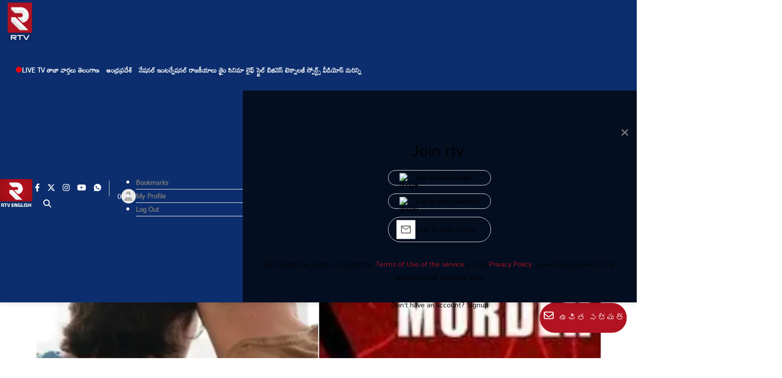

--- FILE ---
content_type: text/html; charset=utf-8
request_url: https://rtvlive.com/unnatural-sex-that-took-the-life-of-a-young-man-in-delhi-telugu-news/
body_size: 51086
content:
<!DOCTYPE html><html lang="te" prefix="og: https://ogp.me/ns#"><head><link rel="preconnect" href="https://securepubads.g.doubleclick.net/" crossorigin><link rel="preconnect" href="https://www.googletagmanager.com/" crossorigin><link rel="preconnect" href="https://img-cdn.publive.online/"><link rel="preconnect" href="https://fonts.gstatic.com/" crossorigin><link rel="preconnect" href="https://analytics.thepublive.com/" crossorigin><link rel="dns-prefetch" href="https://securepubads.g.doubleclick.net/"><link rel="dns-prefetch" href="https://www.googletagmanager.com/"><link rel="dns-prefetch" href="https://img-cdn.publive.online/"><link rel="dns-prefetch" href="https://fonts.gstatic.com/"><link rel="manifest" href="https://rtvlive.com/manifest.json"><link rel="preload" as="image" fetchpriority="high" href="https://img-cdn.publive.online/fit-in/1280x960/filters:format(webp)/rtv/media/post_attachments/wp-content/uploads/2024/01/FotoJet-1-28-jpg.webp" type="image/webp"><link rel="preload" fetchpriority="high" as="image" href="https://img-cdn.publive.online/fit-in/580x326/filters:format(webp)/rtv/media/agency_attachments/K5tL8SzMSJHtxzCWWrSl.png" type="image/webp"><!-- favicon --><link rel="shortcut icon" type="image/webp"  href="https://img-cdn.publive.online/fit-in/48x48/filters:format(webp)/rtv/media/agency_attachments/2024-09-25t060632197z-r-logo-1.png"><link async as="style" rel="preload"  href="/static/css/bootstrap.min.css"><link rel="stylesheet" href="/static/css/bootstrap.min.css"><meta charset="UTF-8"><meta name="robots" content="max-image-preview:large"><meta name="viewport" content="width=device-width, initial-scale=1.0"><meta name="google-site-verification" content="c13PoUEsdRw17O09bTRAl814ncJOPWRoAxksdx9Tkzw" /><meta name = "title" property="og:title" content = "Crime:స్నేహితుడితో అసహజ శృంగారం.. నగరం నడిబొడ్డున యువకుడి దారుణ హత్య" /><title> Crime:స్నేహితుడితో అసహజ శృంగారం.. నగరం నడిబొడ్డున యువకుడి దారుణ హత్య</title><meta property="og:description" content = "స్నేహితుడితో అసహజ శృంగారం కోసం ఒత్తిడి చేసిన యువకుడిని దారుణంగా హత్య చేసిన ఘటన ఢిల్లీలో చోటుచేసుకుంది." /><meta name="description"  content="స్నేహితుడితో అసహజ శృంగారం కోసం ఒత్తిడి చేసిన యువకుడిని దారుణంగా హత్య చేసిన ఘటన ఢిల్లీలో చోటుచేసుకుంది."><meta name="keywords" content="murder, delhi, young-man, unnatural-romance"><meta name="news_keywords" content="murder, delhi, young-man, unnatural-romance"><!-- Facebook --><meta name="author" content="srinivas"><meta name="type" property="og:type" content="Article"/><meta name="url" property="og:url" content="https://rtvlive.com/unnatural-sex-that-took-the-life-of-a-young-man-in-delhi-telugu-news/"/><meta property="og:site_name" content="rtv" /><meta name="og:locale" content="te_IN"><meta name="twitter:title" content="Crime:స్నేహితుడితో అసహజ శృంగారం.. నగరం నడిబొడ్డున యువకుడి దారుణ హత్య"><meta property="twitter:site" content="rtv" /><meta name="url" property="twitter:url" content="https://rtvlive.com/unnatural-sex-that-took-the-life-of-a-young-man-in-delhi-telugu-news/"/><meta name="twitter:description" content="స్నేహితుడితో అసహజ శృంగారం కోసం ఒత్తిడి చేసిన యువకుడిని దారుణంగా హత్య చేసిన ఘటన ఢిల్లీలో చోటుచేసుకుంది."><meta name="twitter:image" content="https://img-cdn.publive.online/fit-in/1200x675/rtv/media/post_attachments/wp-content/uploads/2024/01/FotoJet-1-28-jpg.webp"><meta name="twitter:card" content="summary_large_image"><meta name="image" property="og:image" content="https://img-cdn.publive.online/fit-in/1200x675/rtv/media/post_attachments/wp-content/uploads/2024/01/FotoJet-1-28-jpg.webp"><meta property="og:image:type" content="image/webp"><meta property="og:image:width" content="1200"><meta property="og:image:height" content="675"><meta property="twitter:image:width" content="1200"><meta property="twitter:image:height" content="675"><meta property="twitter:image:type" content="image/webp"><link rel="alternate" type="application/rss+xml" title="rtv — RSS" href="https://rtvlive.com/rss"><link rel="preload" href="/static/js/lifestyle_theme_js/lifestyle_signin.js" as="script"><!-- json+ld for logo start--><script type="application/ld+json">
    {
      "@context": "https://schema.org",
      "@type": "WebSite",
      "url": "https://rtvlive.com",
      "potentialAction": {
        "@type": "SearchAction",
        "target": "https://rtvlive.com/search?title={search_term_string}",
        "query-input": "required name=search_term_string"
      }
    }
  </script><script type="application/ld+json">
      {
      "@context": "https://schema.org",
      "@type": "WebPage",
      "name": "Crime:స్నేహితుడితో అసహజ శృంగారం.. నగరం నడిబొడ్డున యువకుడి దారుణ హత్య",
      "description": "స్నేహితుడితో అసహజ శృంగారం కోసం ఒత్తిడి చేసిన యువకుడిని దారుణంగా హత్య చేసిన ఘటన ఢిల్లీలో చోటుచేసుకుంది.",
      
      "speakable": {
        "@type": "SpeakableSpecification",
        "xpath": [
          "//title",
          "//meta[@name='description']/@content"
        ]
      },
      "url": "https://rtvlive.com/unnatural-sex-that-took-the-life-of-a-young-man-in-delhi-telugu-news/",
      "mainContentOfPage": "News",
      "inLanguage": "te"
    }
  </script><script type="application/ld+json">
    {
      "@context": "https://schema.org",
      "@type": "SiteNavigationElement",
      "name": ["home"
      
          
              ,"Live Tv"
          
          
      
          
              ,"తాజా వార్తలు"
          
          
      
          
              ,"తెలంగాణ"
          
          
              
                  
                      ,"హైదరాబాద్"
                  
                  
              
                  
                      ,"కరీంనగర్	"
                  
                  
              
                  
                      ,"నల్గొండ"
                  
                  
              
                  
                      ,"ఆదిలాబాద్"
                  
                  
              
                  
                      ,"నిజామాబాద్"
                  
                  
              
                  
                      ,"మహబూబ్ నగర్	"
                  
                  
              
                  
                      ,"వరంగల్"
                  
                  
              
                  
                      ,"ఖమ్మం"
                  
                  
              
                  
                      ,"మెదక్"
                  
                  
              
          
      
          
              ,"ఆంధ్రప్రదేశ్"
          
          
              
                  
                      ,"కడప"
                  
                  
              
                  
                      ,"గుంటూరు"
                  
                  
              
                  
                      ,"నెల్లూరు"
                  
                  
              
                  
                      ,"విజయనగరం	"
                  
                  
              
                  
                      ,"అనంతపురం"
                  
                  
              
                  
                      ,"పశ్చిమ గోదావరి"
                  
                  
              
                  
                      ,"తూర్పు గోదావరి"
                  
                  
              
                  
                      ,"కర్నూలు"
                  
                  
              
                  
                      ,"శ్రీకాకుళం"
                  
                  
              
                  
                      ,"ఒంగోలు"
                  
                  
              
                  
                      ,"వైజాగ్"
                  
                  
              
                  
                      ,"తిరుపతి"
                  
                  
              
                  
                      ,"విజయవాడ"
                  
                  
              
          
      
          
              ,"నేషనల్"
          
          
      
          
              ,"ఇంటర్నేషనల్"
          
          
      
          
              ,"రాజకీయాలు"
          
          
      
          
              ,"క్రైం"
          
          
      
          
              ,"సినిమా  "
          
          
      
          
              ,"లైఫ్ స్టైల్"
          
          
      
          
              ,"బిజినెస్"
          
          
      
          
              ,"టెక్నాలజీ"
          
          
      
          
              ,"స్పోర్ట్స్"
          
          
      
          
              ,"వీడియోస్"
          
          
      
          
              ,"మరిన్ని"
          
          
              
                  
                      ,"జాబ్స్"
                  
                  
              
                  
                      ,"Opinion"
                  
                  
              
          
      ],

      "url": ["https://rtvlive.com"
         
          
            ,"https://rtvlive.com/live-tv"
            
          
         
          
            ,"https://rtvlive.com/latest-news"
            
          
         
          
            ,"https://rtvlive.com/telangana"
            
          
        
        
        ,"https://rtvlive.com/telangana/hyderabad"
        
        
        
        
        ,"https://rtvlive.com/telangana/karimnagar"
        
        
        
        
        ,"https://rtvlive.com/telangana/nalgonda"
        
        
        
        
        ,"https://rtvlive.com/telangana/adilabad"
        
        
        
        
        ,"https://rtvlive.com/telangana/nizamabad"
        
        
        
        
        ,"https://rtvlive.com/telangana/mahabubnagar"
        
        
        
        
        ,"https://rtvlive.com/telangana/warangal"
        
        
        
        
        ,"https://rtvlive.com/telangana/khammam"
        
        
        
        
        ,"https://rtvlive.com/telangana/medak"
        
        
        
        
         
          
            ,"https://rtvlive.com/andhra-pradesh"
            
          
        
        
        ,"https://rtvlive.com/andhra-pradesh/kadapa"
        
        
        
        
        ,"https://rtvlive.com/andhra-pradesh/guntur"
        
        
        
        
        ,"https://rtvlive.com/andhra-pradesh/nellore"
        
        
        
        
        ,"https://rtvlive.com/andhra-pradesh/vijayanagaram"
        
        
        
        
        ,"https://rtvlive.com/andhra-pradesh/anantapuram"
        
        
        
        
        ,"https://rtvlive.com/andhra-pradesh/west-godavari"
        
        
        
        
        ,"https://rtvlive.com/andhra-pradesh/east-godavari"
        
        
        
        
        ,"https://rtvlive.com/andhra-pradesh/kurnool"
        
        
        
        
        ,"https://rtvlive.com/andhra-pradesh/srikakulam"
        
        
        
        
        ,"https://rtvlive.com/andhra-pradesh/ongole"
        
        
        
        
        ,"https://rtvlive.com/andhra-pradesh/vizag"
        
        
        
        
        ,"https://rtvlive.com/andhra-pradesh/tirupati"
        
        
        
        
        ,"https://rtvlive.com/andhra-pradesh/vijayawada"
        
        
        
        
         
          
            ,"https://rtvlive.com/national"
            
          
         
          
            ,"https://rtvlive.com/international"
            
          
         
          
            ,"https://rtvlive.com/politics"
            
          
         
          
            ,"https://rtvlive.com/crime"
            
          
         
          
            ,"https://rtvlive.com/cinema"
            
          
         
          
            ,"https://rtvlive.com/lifestyle"
            
          
         
          
            ,"https://rtvlive.com/business/"
            
          
         
          
            ,"https://rtvlive.com/technology"
            
          
         
          
            ,"https://rtvlive.com/sports"
            
          
         
          
            ,"https://rtvlive.com/videos"
            
          
         
          
            ,"https://rtvlive.com/more"
            
          
        
        
        ,"https://rtvlive.com/job-notifications"
        
        
        
        
        ,"https://rtvlive.com/opinion"
        
        
        
        
        ]
    }
  </script><!-- json+ld for logo end--><script type="application/ld+json">
    {
    "@context": "https://schema.org",
    "@type": "NewsArticle",
    "mainEntityOfPage": {
        "@type": "WebPage",
        "@id": "https://rtvlive.com/unnatural-sex-that-took-the-life-of-a-young-man-in-delhi-telugu-news/"
        },
    "headline": "Crime:స్నేహితుడితో అసహజ శృంగారం.. నగరం నడిబొడ్డున యువకుడి దారుణ హత్య",
    "image": [ "https://img-cdn.publive.online/fit-in/1200x675/filters:format(webp)/rtv/media/post_attachments/wp-content/uploads/2024/01/FotoJet-1-28-jpg.webp" ],
    "datePublished": "2024-01-30T15:59:31+05:30",
    "dateModified": "2024-01-30T15:59:31+05:30",
    "author": [
    
      
      {
        "@type": "Person",
        "name": "srinivas",
        "url": "https://rtvlive.com/author/srinivas",
        "description": "" 
      } 
      
    
    ],
    "publisher": {
        "@type": "Organization",
        "name": "rtv",
        "sameAs": [
            "https://www.facebook.com/RTVTeluguDigital/",
            "",
            "https://x.com/RTVnewsnetwork",
            "https://www.instagram.com/rtvnewsnetwork/",
            "https://www.youtube.com/channel/UCE5RIa7b_JIK0a31Uaq4xRw",
            ""
        ],
        "logo": {
            "@type": "ImageObject",
            "url": "https://img-cdn.publive.online/fit-in/600x60/filters:format(webp)/filters:fill(white)/rtv/media/agency_attachments/K5tL8SzMSJHtxzCWWrSl.png",
            "width":600,
            "height":60
        }
        },
    
        "isAccessibleForFree":true,
    
    
        "keywords":" 
          
            
              murder,
            
          
            
              delhi,
            
          
            
              young-man,
            
          
            
              unnatural-romance
            
          ",
    
    "associatedMedia":{
        "@type":"ImageObject",
        "url":"https://img-cdn.publive.online/fit-in/1200x675/filters:format(webp)/rtv/media/post_attachments/wp-content/uploads/2024/01/FotoJet-1-28-jpg.webp",
        "width":1200,
        "height":675
    },
    "description": "స్నేహితుడితో అసహజ శృంగారం కోసం ఒత్తిడి చేసిన యువకుడిని దారుణంగా హత్య చేసిన ఘటన ఢిల్లీలో చోటుచేసుకుంది.",
    "inLanguage": "te",
    "articleBody": "&amp;quot;Unnatural romance: \u0c30\u0c4b\u0c1c\u0c41 \u0c30\u0c4b\u0c1c\u0c41\u0c15\u0c41 \u0c15\u0c3e\u0c2e\u0c3e\u0c02\u0c27\u0c41\u0c32\u0c41 \u0c30\u0c46\u0c1a\u0c4d\u0c1a\u0c3f\u0c2a\u0c4b\u0c24\u0c41\u0c28\u0c4d\u0c28\u0c3e\u0c30\u0c41. \u0c38\u0c4d\u0c24\u0c4d\u0c30\u0c40, \u0c2a\u0c41\u0c30\u0c41\u0c37\u0c41\u0c32\u0c28\u0c47 \u0c24\u0c47\u0c21\u0c3e \u0c32\u0c47\u0c15\u0c41\u0c02\u0c21\u0c3e \u0c36\u0c43\u0c02\u0c17\u0c3e\u0c30 \u0c35\u0c3e\u0c02\u0c1b \u0c24\u0c40\u0c30\u0c4d\u0c1a\u0c41\u0c15\u0c41\u0c28\u0c47\u0c02\u0c26\u0c41\u0c15\u0c41 \u0c24\u0c39\u0c24\u0c39\u0c32\u0c3e\u0c21\u0c41\u0c24\u0c41\u0c28\u0c4d\u0c28\u0c3e\u0c30\u0c41. \u0c07\u0c1f\u0c40\u0c35\u0c32\u0c47 \u0c05\u0c38\u0c39\u0c1c \u0c36\u0c43\u0c02\u0c17\u0c3e\u0c30\u0c02 \u0c15\u0c4b\u0c38\u0c02 \u0c07\u0c02\u0c1f\u0c4d\u0c32\u0c4b \u0c2d\u0c3e\u0c30\u0c4d\u0c2f\u0c28\u0c41 \u0c1f\u0c3e\u0c30\u0c4d\u0c1a\u0c30\u0c4d \u0c1a\u0c47\u0c38\u0c3f\u0c28 \u0c13 \u0c2d\u0c30\u0c4d\u0c24 \u0c2a\u0c41\u0c30\u0c41\u0c37\u0c3e\u0c02\u0c17\u0c02 \u0c07\u0c32\u0c4d\u0c32\u0c3e\u0c32\u0c41 \u0c15\u0c4a\u0c30\u0c3f\u0c15\u0c47\u0c38\u0c3f\u0c28 \u0c18\u0c1f\u0c28 \u0c2e\u0c30\u0c35\u0c15\u0c2e\u0c41\u0c02\u0c26\u0c47 \u0c2e\u0c30\u0c4b \u0c26\u0c3e\u0c30\u0c41\u0c23\u0c02 \u0c35\u0c46\u0c32\u0c41\u0c17\u0c41\u0c1a\u0c42\u0c38\u0c3f\u0c02\u0c26\u0c3f. \u0c15\u0c4a\u0c02\u0c24\u0c15\u0c3e\u0c32\u0c02\u0c17\u0c3e \u0c15\u0c32\u0c3f\u0c38\u0c3f\u0c35\u0c41\u0c02\u0c1f\u0c41\u0c28\u0c4d\u0c28 \u0c38\u0c4d\u0c28\u0c47\u0c39\u0c3f\u0c24\u0c41\u0c21\u0c3f\u0c24\u0c4b \u0c05\u0c38\u0c39\u0c1c \u0c38\u0c02\u0c2d\u0c4b\u0c17\u0c3e\u0c28\u0c3f\u0c15\u0c3f \u0c2a\u0c3e\u0c32\u0c4d\u0c2a\u0c21\u0c4d\u0c21 \u0c2f\u0c41\u0c35\u0c15\u0c41\u0c21\u0c3f\u0c28\u0c3f \u0c26\u0c3e\u0c30\u0c41\u0c23\u0c02\u0c17\u0c3e \u0c39\u0c24\u0c2e\u0c3e\u0c30\u0c4d\u0c1a\u0c3f\u0c28 \u0c18\u0c1f\u0c28 \u0c26\u0c47\u0c36 \u0c30\u0c3e\u0c1c\u0c27\u0c3e\u0c28\u0c3f\u0c32\u0c4b \u0c38\u0c02\u0c1a\u0c32\u0c28 \u0c30\u0c47\u0c2a\u0c3f\u0c02\u0c26\u0c3f. \u0c28\u0c48\u0c1f\u0c4d\u200c \u0c37\u0c46\u0c32\u0c4d\u0c1f\u0c30\u0c4d\u200c\u0c32\u0c4b.. \u0c08 \u0c2e\u0c47\u0c30\u0c15\u0c41 \u0c2a\u0c4b\u0c32\u0c40\u0c38\u0c41\u0c32\u0c41, \u0c2f\u0c41\u0c35\u0c15\u0c41\u0c32 \u0c38\u0c28\u0c4d\u0c28\u0c3f\u0c39\u0c3f\u0c24\u0c41\u0c32\u0c41 \u0c24\u0c46\u0c32\u0c3f\u0c2a\u0c3f\u0c28 \u0c35\u0c3f\u0c35\u0c30\u0c3e\u0c32\u0c41 \u0c07\u0c32\u0c3e \u0c09\u0c28\u0c4d\u0c28\u0c3e\u0c2f\u0c3f. \u0c08 \u0c18\u0c1f\u0c28 \u0c09\u0c24\u0c4d\u0c24\u0c30 \u0c22\u0c3f\u0c32\u0c4d\u0c32\u0c40\u0c32\u0c4b \u0c08 \u0c1c\u0c28\u0c35\u0c30\u0c3f 17\u0c28 \u0c1c\u0c30\u0c17\u0c17\u0c3e \u0c1c\u0c28\u0c35\u0c30\u0c3f 19\u0c28 \u0c35\u0c46\u0c32\u0c41\u0c17\u0c41\u0c32\u0c4b\u0c15\u0c3f \u0c35\u0c1a\u0c4d\u0c1a\u0c3f\u0c02\u0c26\u0c3f. \u0c09\u0c24\u0c4d\u0c24\u0c30\u0c4d\u200c \u0c2a\u0c4d\u0c30\u0c26\u0c47\u0c36\u0c4d\u200c\u0c32\u0c4b\u0c28\u0c3f \u0c1c\u0c32\u0c3e\u0c28\u0c4d\u200c \u0c1c\u0c3f\u0c32\u0c4d\u0c32\u0c3e\u0c15\u0c41 \u0c1a\u0c46\u0c02\u0c26\u0c3f\u0c28 \u0c2a\u0c4d\u0c30\u0c2e\u0c4b\u0c26\u0c4d\u200c \u0c15\u0c41\u0c2e\u0c3e\u0c30\u0c4d\u200c \u0c36\u0c41\u0c15\u0c4d\u0c32\u0c3e.. \u0c22\u0c3f\u0c32\u0c4d\u0c32\u0c4b\u0c32\u0c4b \u0c13 \u0c2e\u0c02\u0c21\u0c3f\u0c32\u0c4b\u0c28\u0c3f \u0c13 \u0c26\u0c41\u0c15\u0c3e\u0c23\u0c02\u0c32\u0c4b \u0c2a\u0c28\u0c3f\u0c1a\u0c47\u0c38\u0c47\u0c35\u0c3e\u0c21\u0c41. \u0c05\u0c2f\u0c3f\u0c24\u0c47 \u0c2e\u0c30\u0c4a\u0c15 \u0c2f\u0c41\u0c35\u0c15\u0c41\u0c21\u0c3f\u0c24\u0c4b \u0c05\u0c15\u0c4d\u0c15\u0c21\u0c47 \u0c28\u0c48\u0c1f\u0c4d\u200c \u0c37\u0c46\u0c32\u0c4d\u0c1f\u0c30\u0c4d\u200c\u0c32\u0c4b \u0c09\u0c02\u0c1f\u0c41\u0c28\u0c4d\u0c28\u0c3e\u0c21\u0c41. \u0c08 \u0c15\u0c4d\u0c30\u0c2e\u0c02\u0c32\u0c4b\u0c28\u0c47 \u0c1c\u0c28\u0c35\u0c30\u0c3f 19\u0c28 \u0c22\u0c40\u0c32\u0c4d\u0c32\u0c40\u0c32\u0c4b\u0c28\u0c3f \u0c2e\u0c4b\u0c30\u0c40 \u0c17\u0c47\u0c1f\u0c4d\u200c\u0c15\u0c41 \u0c26\u0c17\u0c4d\u0c17\u0c30\u0c32\u0c4b\u0c28\u0c3f \u0c21\u0c40\u0c21\u0c40\u0c0f \u0c2a\u0c3e\u0c30\u0c4d\u0c15\u0c4d\u200c \u0c35\u0c26\u0c4d\u0c26 \u0c17\u0c41\u0c30\u0c4d\u0c24\u0c41 \u0c24\u0c46\u0c32\u0c3f\u0c2f\u0c28\u0c3f \u0c2e\u0c43\u0c24\u0c26\u0c47\u0c39\u0c02 \u0c09\u0c28\u0c4d\u0c28\u0c1f\u0c4d\u0c32\u0c41 \u0c38\u0c4d\u0c25\u0c3e\u0c28\u0c3f\u0c15\u0c41\u0c32 \u0c28\u0c41\u0c02\u0c1a\u0c3f \u0c2b\u0c4b\u0c28\u0c4d\u200c \u0c15\u0c3e\u0c32\u0c4d\u200c \u0c35\u0c1a\u0c4d\u0c1a\u0c3f\u0c02\u0c26\u0c3f. \u0c18\u0c1f\u0c28\u0c3e\u0c38\u0c4d\u0c25\u0c32\u0c3f\u0c15\u0c3f \u0c35\u0c46\u0c33\u0c4d\u0c32\u0c3f \u0c2a\u0c30\u0c3f\u0c36\u0c40\u0c32\u0c3f\u0c02\u0c1a\u0c17\u0c3e \u0c2e\u0c43\u0c24\u0c41\u0c21\u0c3f \u0c36\u0c30\u0c40\u0c30\u0c02\u0c2a\u0c48 \u0c24\u0c40\u0c35\u0c4d\u0c30 \u0c17\u0c3e\u0c2f\u0c3e\u0c32\u0c41 \u0c09\u0c28\u0c4d\u0c28\u0c1f\u0c4d\u0c32\u0c41 \u0c17\u0c41\u0c30\u0c4d\u0c24\u0c3f\u0c02\u0c1a\u0c3f\u0c28 \u0c2a\u0c4b\u0c32\u0c40\u0c38\u0c41\u0c32\u0c41 \u0c26\u0c30\u0c4d\u0c2f\u0c3e\u0c2a\u0c4d\u0c24\u0c41 \u0c1a\u0c47\u0c2a\u0c1f\u0c4d\u0c1f\u0c3e\u0c30\u0c41. \u0c07\u0c26\u0c3f \u0c15\u0c42\u0c21\u0c3e \u0c1a\u0c26\u0c35\u0c02\u0c21\u0c3f : PFI : \u0c2c\u0c40\u0c1c\u0c47\u0c2a\u0c40 \u0c28\u0c47\u0c24 \u0c39\u0c24\u0c4d\u0c2f.. 15\u0c2e\u0c02\u0c26\u0c3f\u0c15\u0c3f \u0c2e\u0c30\u0c23\u0c36\u0c3f\u0c15\u0c4d\u0c37.. \u0c15\u0c47\u0c30\u0c33 \u0c15\u0c4b\u0c30\u0c4d\u0c1f\u0c41 \u0c38\u0c02\u0c1a\u0c32\u0c28 \u0c24\u0c40\u0c30\u0c4d\u0c2a\u0c41! \u0c36\u0c43\u0c02\u0c17\u0c3e\u0c30\u0c02\u0c32\u0c4b \u0c2a\u0c3e\u0c32\u0c4d\u0c17\u0c4a\u0c28\u0c3e\u0c32\u0c28\u0c3f \u0c12\u0c24\u0c4d\u0c24\u0c3f\u0c21\u0c3f.. \u0c08 \u0c26\u0c30\u0c4d\u0c2f\u0c3e\u0c2a\u0c4d\u0c24\u0c41\u0c32\u0c4b \u0c2d\u0c3e\u0c17\u0c02\u0c17\u0c3e \u0c38\u0c4d\u0c25\u0c3e\u0c28\u0c3f\u0c15\u0c02\u0c17\u0c3e \u0c09\u0c28\u0c4d\u0c28 50 \u0c38\u0c40\u0c38\u0c40 \u0c15\u0c46\u0c2e\u0c46\u0c30\u0c3e \u0c2b\u0c41\u0c1f\u0c47\u0c1c\u0c4d\u200c\u0c32\u0c28\u0c41 \u0c2a\u0c30\u0c3f\u0c36\u0c40\u0c32\u0c3f\u0c02\u0c1a\u0c17\u0c3e \u0c2e\u0c43\u0c24\u0c41\u0c21\u0c41 \u0c09\u0c24\u0c4d\u0c24\u0c30\u0c4d\u200c \u0c2a\u0c4d\u0c30\u0c26\u0c47\u0c36\u0c4d\u200c\u0c32\u0c4b\u0c28\u0c3f \u0c1c\u0c32\u0c3e\u0c28\u0c4d\u200c \u0c1c\u0c3f\u0c32\u0c4d\u0c32\u0c3e\u0c15\u0c41 \u0c1a\u0c46\u0c02\u0c26\u0c3f\u0c28 \u0c35\u0c4d\u0c2f\u0c15\u0c4d\u0c24\u0c3f\u0c17\u0c3e \u0c17\u0c41\u0c30\u0c4d\u0c24\u0c3f\u0c02\u0c1a\u0c3e\u0c30\u0c41. \u0c24\u0c32\u0c2a\u0c48 \u0c2c\u0c02\u0c21 \u0c30\u0c3e\u0c2f\u0c3f\u0c24\u0c4b \u0c2e\u0c4b\u0c26\u0c21\u0c02\u0c24\u0c4b \u0c38\u0c26\u0c30\u0c41 \u0c2f\u0c41\u0c35\u0c15\u0c41\u0c21\u0c41 \u0c18\u0c1f\u0c28\u0c3e\u0c38\u0c4d\u0c25\u0c32\u0c02\u0c32\u0c4b\u0c28\u0c47 \u0c2e\u0c43\u0c24\u0c3f\u0c1a\u0c46\u0c02\u0c26\u0c3e\u0c21\u0c41. \u0c05\u0c2f\u0c3f\u0c24\u0c47 \u0c08 \u0c26\u0c3e\u0c30\u0c41\u0c23\u0c3e\u0c28\u0c3f\u0c15\u0c3f \u0c2a\u0c3e\u0c32\u0c4d\u0c2a\u0c21\u0c4d\u0c21 \u0c28\u0c3f\u0c02\u0c26\u0c3f\u0c24\u0c41\u0c21\u0c41 \u0c2c\u0c3f\u0c39\u0c3e\u0c30\u0c4d\u200c\u0c15\u0c41 \u0c1a\u0c46\u0c02\u0c26\u0c3f\u0c28 \u0c30\u0c3e\u0c1c\u0c47\u0c36\u0c4d\u200c\u0c17\u0c3e \u0c2a\u0c4b\u0c32\u0c40\u0c38\u0c41\u0c32\u0c41 \u0c17\u0c41\u0c30\u0c4d\u0c24\u0c3f\u0c02\u0c1a\u0c3e\u0c30\u0c41. \u0c39\u0c24\u0c4d\u0c2f \u0c1a\u0c47\u0c38\u0c3f \u0c2a\u0c3e\u0c30\u0c3f\u0c2a\u0c4b\u0c2f\u0c3f\u0c28 \u0c05\u0c24\u0c28\u0c4d\u0c28\u0c3f \u0c2a\u0c1f\u0c4d\u0c28\u0c3e\u0c32\u0c4b \u0c05\u0c26\u0c41\u0c2a\u0c41\u0c32\u0c4b\u0c15\u0c3f \u0c24\u0c38\u0c41\u0c15\u0c41\u0c28\u0c3f \u0c26\u0c30\u0c4d\u0c2f\u0c3e\u0c2a\u0c4d\u0c24\u0c41 \u0c1a\u0c47\u0c2f\u0c17\u0c3e \u0c35\u0c3f\u0c37\u0c2f\u0c02 \u0c2c\u0c2f\u0c1f\u0c15\u0c41 \u0c35\u0c1a\u0c4d\u0c1a\u0c3f\u0c02\u0c26\u0c3f. \u0c24\u0c28\u0c28\u0c41 \u0c36\u0c41\u0c15\u0c4d\u0c32\u0c3e \u0c05\u0c38\u0c39\u0c1c \u0c36\u0c43\u0c02\u0c17\u0c3e\u0c30\u0c02\u0c32\u0c4b \u0c2a\u0c3e\u0c32\u0c4d\u0c17\u0c4a\u0c28\u0c3e\u0c32\u0c28\u0c3f \u0c12\u0c24\u0c4d\u0c24\u0c3f\u0c21\u0c3f \u0c1a\u0c47\u0c38\u0c47\u0c35\u0c3e\u0c21\u0c28\u0c3f \u0c28\u0c3f\u0c02\u0c26\u0c3f\u0c24\u0c41\u0c21\u0c41 \u0c1a\u0c46\u0c2a\u0c4d\u0c2a\u0c3e\u0c21\u0c41. \u0c26\u0c40\u0c02\u0c24\u0c4b \u0c05\u0c24\u0c21\u0c3f\u0c28\u0c3f \u0c39\u0c24\u0c4d\u0c2f \u0c1a\u0c47\u0c38\u0c47\u0c02\u0c26\u0c41\u0c15\u0c41 \u0c2a\u0c4d\u0c30\u0c23\u0c3e\u0c33\u0c3f\u0c15 \u0c35\u0c47\u0c38\u0c41\u0c15\u0c41\u0c28\u0c3f \u0c39\u0c24\u0c4d\u0c2f \u0c1a\u0c47\u0c38\u0c3f\u0c28\u0c1f\u0c4d\u0c32\u0c41 \u0c30\u0c3e\u0c1c\u0c47\u0c36\u0c4d\u200c \u0c2a\u0c4b\u0c32\u0c40\u0c38\u0c41\u0c32 \u0c0e\u0c26\u0c41\u0c1f \u0c12\u0c2a\u0c4d\u0c2a\u0c41\u0c15\u0c41\u0c28\u0c4d\u0c28\u0c3e\u0c21\u0c41. \u0c2a\u0c4b\u0c32\u0c40\u0c38\u0c41\u0c32\u0c41 \u0c2e\u0c43\u0c24\u0c26\u0c47\u0c39\u0c3e\u0c28\u0c4d\u0c28\u0c3f \u0c2e\u0c3e\u0c30\u0c4d\u0c1a\u0c41\u0c30\u0c40\u0c15\u0c3f \u0c24\u0c30\u0c32\u0c3f\u0c02\u0c1a\u0c3f \u0c15\u0c47\u0c38\u0c41 \u0c28\u0c2e\u0c4b\u0c26\u0c41 \u0c1a\u0c47\u0c38\u0c3f\u0c28\u0c1f\u0c4d\u0c32\u0c41 \u0c24\u0c46\u0c32\u0c3f\u0c2a\u0c3e\u0c30\u0c41.  &amp;quot;"
    }
</script><script type="application/ld+json">
{
"@context": "https://schema.org",
"@type": "BreadcrumbList",
"itemListElement": [{
"@type": "ListItem",
"position": 1,
"name": "rtv",
"item": "https://rtvlive.com"
}


,{
    "@type": "ListItem",
    "position": 2,
    "name": "క్రైం",
    "item": "https://rtvlive.com/crime"
}


,{
    "@type": "ListItem",
    "position": 3,
    "name": "Crime:స్నేహితుడితో అసహజ శృంగారం.. నగరం నడిబొడ్డున యువకుడి దారుణ హత్య",
    "item": "https://rtvlive.com/unnatural-sex-that-took-the-life-of-a-young-man-in-delhi-telugu-news/"
}

]
}
</script><script>
    window.page_counter = 1; // infinte scroll article page ads counter
    window.visited_pages = [];
</script><style>:root{--white:#ffffff;--white-rgb:255,255,255;--black:#000000;--black-rgb:0,0,0;--primary:#fd9250;--primary-rgb:253,146,80;--p-black:#4b4b4b;--time-color:#423e3e;--publisher_color:#b21322;--link_text_color:#FFFFFF;}button{cursor:pointer;outline:none;border:none;}a{text-decoration:none;}p{font-size:14px;}.wrapper{overflow-x:hidden;}body{font-family:var( --pub-font-family);}.primary_font{font-family:var( --pub-font-family);}.secondary_font{font-family:var( --pub-font-family-secondary);}.line_clamp{display:-webkit-box;-webkit-box-orient:vertical;overflow:hidden;}.header-class{background-color:var(--white);box-shadow:0 2px 10px rgba(var(--black-rgb),0.1);transition:0.5s ease-in-out;top:0;position:fixed;left:0;width:100%;z-index:60;transition:top 0.3s ease-in-out;}.navbar{padding:0px;}.brand-img{height:44px;margin:5px 0px;}.brand-name>img{}.lang-and-search{position:absolute;right:0;display:flex;}.mob-menu-open-btn,.lang-and-search .select-lang-btn,.lang-and-search .search-btn{background-color:transparent;border:none;outline:none;cursor:pointer;padding:0;margin:0;}#postContent img{width:-webkit-fill-available;width:intrinsic;width:-moz-available;max-width:100%;}.lang-and-search .select-lang-btn{margin-right:30px;}.lang-and-search .search-btn{margin-right:20px;}.mobile-nav{position:absolute;z-index:1040;top:0;left:-100%;width:100%;height:100vh;background-color:var(--white);transition:0.5s ease-in-out;overflow-y:auto;}.open{left:0;}.mobile-nav .mobile-nav-close-btn{position:absolute;top:20px;right:20px;padding:0;border:none;outline:none;cursor:pointer;background-color:transparent;}.s-1{padding:30px 0px 0px;}.s-1 .container{padding-left:0;padding-right:0;}.social-link{display:flex;align-items:center;margin-left:-10px;}.page-links a svg{width:25px;}.page-links a span{margin-left:15px;}.tc-and-privacy-text a{color:var(--black);font-weight:600;}.search-form{padding:0 15px;width:100%;border:1px solid rgba(var(--black-rgb),0.2);background-color:var(--white);border-radius:5px;display:flex;align-items:center;justify-content:space-between;}.search-form input{border:none;outline:none;font-size:14px;color:var(--black);padding:10px 0;width:calc(100% - 25px);}.search-form button{background-color:transparent;border:none;outline:none;cursor:pointer;padding:0;margin:0;}.search-form button svg{width:22px;height:22px;}.post-card{border-radius:5px;overflow:hidden;color:var(--black);margin-bottom:0px;}.card-body{background-color:#f8f6f8;}.post-card:hover{color:var(--black);}.post-card img{width:100%;}.post-card .card-title{font-size:20px;line-height:1.44em;}.post-card p{color:var(--black);}.post-card .share-icon svg{position:absolute;top:57%;right:30px;}.post-card .share-icon a>svg{position:absolute;top:57%;right:30px;}.bigTileArticles svg path{transition:0.4s ease-in-out;}.share-icon:hover svg path{stroke:var(--black);}.rightSideArticles svg path{transition:0.4s ease-in-out;}.time{font-size:12px;color:var(--time-color);}.post-card img:hover{cursor:pointer;}.mobile-nav .social-link{padding:20px 15px;}.mobile-nav .page-links{padding:0 15px;margin-top:20px;}.mobile-nav .tc-and-privacy-text{padding:0 15px 15px;}.mobile-nav ul{list-style:none;padding:0 20px 2px;margin:0;display:flex;flex-direction:column;}.mobile-nav ul li{list-style:none;padding:5px 0;}.border{border-bottom:1px solid #4b4b4b1a;}.mobile-nav ul li a{color:var(--black);font-size:14px;font-weight:600;}.mob-select-lang-btn{top:24px;left:188px;display:flex;align-items:center;color:white;background-color:#111;border:none;outline:none;position:initial;margin-left:auto;margin-right:auto;}.mob-select-lang-btn i{margin-right:5px;}.select-lang-modal{background-color:rgba(var(--black-rgb),0.5);}.select-lang-modal a{color:var(--black);font-size:16px;font-weight:500;padding:5px 0;border-bottom:1px solid #4b4b4b1a;}.select-lang-modal a svg circle#Ellipse_195{opacity:0;}.select-lang-modal a.active svg circle#Ellipse_195{opacity:1;}.select-lang-modal .modal-content{position:relative;display:flex;flex-direction:column;width:100%;pointer-events:auto;background-color:#fff;background-clip:padding-box;border:none;border-radius:10px;outline:0;}.select-lang-modal .cancel-btn{outline:none;border:none;background-color:var(--white);color:rgba(var(--black-rgb),0.5);font-size:15px;font-weight:600;}.share-icon{width:fit-content;margin-left:auto;position:relative;right:2vw;background:none;top:300px;height:0px;}.bigTileArticles .share-icon{z-index:2;}.rightSideArticles .share-icon{position:relative;top:130px;right:2vw;z-index:1;}.mobile{display:none;}@media screen and (max-width:1024px){.navbar ul li{margin:0 9px;min-width:70px;text-align:center;}}@media screen and (max-width:768px){.navbar{width:100%;display:flex;justify-content:start;overflow-x:auto;}}@media screen and (max-width:768px){.mobile{display:block;padding:10px 0;}}@media screen and (min-width:768px) and (max-width:992px){.mobile{display:block;}}@media screen and (min-width:576px){.rightSideArticles .post-card img{width:100%;height:180px;}.rightSideArticles .card-title{font-size:14px;}.rightSideArticles p{font-size:12px;}.rightSideArticles .time{font-size:10px;}}@media screen and (max-width:576px){.modal-dialog{margin-top:30%;}.s-1 .container{padding-left:0px;padding-right:0px;}.mob-menu-open-btn{padding-left:15px;}.lang-and-search .search-btn{margin-right:15px;}.lang-and-search .search-btn svg{width:20px;height:20px;}.post-card img{object-fit:cover;}.share-icon{top:130px;right:5vw;}.rightSideArticles .share-icon{top:130px;right:5vw;}.post-card svg{top:38%;}}strong{margin-bottom:30px;}.sticky-top{z-index:0;top:50px;}.modal{z-index:85;background:rgba(0,0,0,0.7);}.abc{margin-bottom:20px;}@media screen and (max-width:576px){.abc{margin-bottom:calc(var(--bs-gutter-x) * 0.5);}#loading-row{width:100%;margin:0;}}.share-icon a{display:inline-block;filter:drop-shadow(0px 0px 5px #000000c4);}.share-icon button{display:inline-block;filter:drop-shadow(0px 0px 5px #000000c4);}@media screen and (max-width:992px){.sticky-top{position:sticky;}}.abc{position:relative;}.abc .overlay__link{position:absolute;top:0;left:0;width:100%;height:100%;z-index:1;}.lightbox-shadow{max-height:100%;height:100%;overflow:auto;background:rgba(0,0,0,0.7);}.background_trans{background-color:transparent;}a{text-decoration:none;}.card-body{background-color:#F8F6F8;padding:0rem 1rem;margin-bottom:0px;}.post-card{border-radius:5px;overflow:hidden;color:var(--black);margin-bottom:0px;display:flex;flex-direction:column;}.time{font-size:12px;color:var(--time-color);}@media screen and (min-width:300px){.mid .post-card .card-title{font-size:20px;margin-top:0px;}.mid .post-card img{width:100%;}}@media screen and (max-width:200px){.right .post-card .card-title{font-size:14px;margin-top:0px;}.right .post-card p,.right .post-card .time{font-size:12px;}.right .post-card img{width:100%;height:180px;}}@media screen and (max-width:300px){.post-card img{width:100%;}.post-card svg{top:38%;}.post-card .card-title{font-size:20px;margin-top:0px;}}#postContent a{text-decoration:underline;text-decoration-color:#b21322;text-decoration-thickness:2px;text-underline-offset:6px;}.icon_color{color:#FFFFFF!important;}.post-card img:hover{cursor:pointer;}.pub-category-chip{background-color:#f3f3f3;color:black;text-decoration:none;margin-bottom:30px;}.pub-category-chip:hover{color:black;}.align-items-center{align-items:center;}.justify-content-end{justify-content:flex-end;}.py-4{padding-top:1.5rem;padding-bottom:1.5rem}.col-6{flex:0 0 auto;width:50%}.d-md-block{display:block}.overlay-content.video-icon{text-align:center;}.slider-card .overlay-content{position:absolute;top:0;left:0;width:100%;height:100%;display:flex;justify-content:end;flex-direction:column;background:linear-gradient( 180deg,transparent,transparent,rgba(var(--black-rgb),0.6) );padding:20px;color:var(--white);}.slider-card .overlay-content h5{font-size:16px;color:var(--white);}.slider-card .overlay-content p{font-size:12px;margin-bottom:5px;}.painting-video-card .overlay-content{position:absolute;top:0;left:0;width:100%;height:100%;display:flex;flex-direction:column;background:rgba(var(--black-rgb),0.4);padding:20px;color:var(--white);}.painting-video-card .overlay-content .video-play-btn{position:absolute;top:50%;left:50%;transform:translate(-50%,-50%);border-radius:50%;}.painting-video-card .overlay-content .video-play-btn svg{width:40px;height:40px;}.bigTileArticles .video-icon{left:calc(50% - 35px);position:absolute;height:auto;top:115px;}.rightSideArticles .video-icon{left:calc(50% - 35px);position:absolute;height:auto;top:5vh;}@media screen and (max-width:576px){.video-icon{height:180px;left:calc(50% - 35px);top:40px;}}.bigTileArticles .video-icon,.post-card .video-icon{top:calc(50% - 44px);left:50%;transform:translate(-50%,-50%);height:auto;}.bigTileArticles .video-icon a,.post-card .video-icon a{display:inline-block;filter:drop-shadow(0px 0px 3px #00000060);}.bigTileArticles .video-icon a svg,.post-card .video-icon a svg{width:50px;height:50px;}.rightSideArticles .video-icon a svg,.post-card .video-icon a svg{width:50px;height:50px;}.sticky-top{position:-webkit-sticky;position:sticky;top:0;z-index:1020}.pb-1{padding-bottom:.25rem}.pb-3{padding-bottom:1rem}.mb-4{margin-bottom:1.5rem}.card-img-top{height:100%;}.BackgroundImage-Container{position:relative;max-width:100%;height:100%;}.Post-BackgroundImage-Container{position:relative;max-width:100%;height:auto;aspect-ratio:16/9;}.foreground_img{position:absolute;}.blur-img{z-index:-100;}.ck-reset_all{display:none;}.display-none{display:none;}.display-block{display:block;}.side-banner-sticky{position:sticky;}.ck-widget__selection-handle{display:none;}:root{--ck-color-image-caption-background:hsl(0,0%,97%);--ck-color-image-caption-text:hsl(0,0%,20%);--ck-color-mention-background:hsla(341,100%,30%,0.1);--ck-color-mention-text:hsl(341,100%,30%);--ck-color-table-caption-background:hsl(0,0%,97%);--ck-color-table-caption-text:hsl(0,0%,20%);--ck-highlight-marker-blue:hsl(201,97%,72%);--ck-highlight-marker-green:hsl(120,93%,68%);--ck-highlight-marker-pink:hsl(345,96%,73%);--ck-highlight-marker-yellow:hsl(60,97%,73%);--ck-highlight-pen-green:hsl(112,100%,27%);--ck-highlight-pen-red:hsl(0,85%,49%);--ck-image-style-spacing:1.5em;--ck-inline-image-style-spacing:calc(var(--ck-image-style-spacing) / 2);--ck-todo-list-checkmark-size:16px;}.ck-content code{background-color:hsla(0,0%,78%,0.3);padding:.15em;border-radius:2px;}.ck-content blockquote{overflow:hidden;padding-right:1.5em;padding-left:1.5em;margin-left:0;margin-right:0;font-style:italic;border-left:solid 5px hsl(0,0%,80%);}.ck-content[dir="rtl"] blockquote{border-left:0;border-right:solid 5px hsl(0,0%,80%);}.ck-content .marker-yellow{background-color:var(--ck-highlight-marker-yellow);}.ck-content .marker-green{background-color:var(--ck-highlight-marker-green);}.ck-content .marker-pink{background-color:var(--ck-highlight-marker-pink);}.ck-content .marker-blue{background-color:var(--ck-highlight-marker-blue);}.ck-content .pen-red{color:var(--ck-highlight-pen-red);background-color:transparent;}.ck-content .pen-green{color:var(--ck-highlight-pen-green);background-color:transparent;}.ck-content .image{display:table;clear:both;text-align:center;margin:0.9em auto;min-width:50px;}.ck-content .image img{display:block;margin:0 auto;max-width:100%;min-width:100%;}.ck-content .image-inline{display:inline-flex;max-width:100%;align-items:flex-start;}.ck-content .image-inline picture{display:flex;}.ck-content .image-inline picture,.ck-content .image-inline img{flex-grow:1;flex-shrink:1;max-width:100%;}.ck-content .text-tiny{font-size:.7em;}.ck-content .text-small{font-size:.85em;}.ck-content .text-big{font-size:1.4em;}.ck-content .text-huge{font-size:1.8em;}.ck-content .image.image_resized{max-width:100%;display:block;box-sizing:border-box;}.ck-content .image.image_resized img{width:100%;}.ck-content .image.image_resized>figcaption{display:block;}.ck-content .image>figcaption{width:100%;font-weight:400;font-size:14px;line-height:28px;margin-top:0px;margin-bottom:0px;color:rgb(110,110,110);font-style:italic;}.ck-content .image-style-block-align-left,.ck-content .image-style-block-align-right{max-width:calc(100% - var(--ck-image-style-spacing));}.ck-content .image-style-align-left,.ck-content .image-style-align-right{clear:none;}.ck-content .image-style-side{float:right;margin-left:var(--ck-image-style-spacing);max-width:50%;}.ck-content .image-style-align-left{float:left;margin-right:var(--ck-image-style-spacing);}.ck-content .image-style-align-center{margin-left:auto;margin-right:auto;}.ck-content .image-style-align-right{float:right;margin-left:var(--ck-image-style-spacing);}.ck-content .image-style-block-align-right{margin-right:0;margin-left:auto;}.ck-content .image-style-block-align-left{margin-left:0;margin-right:auto;}.ck-content p + .image-style-align-left,.ck-content p + .image-style-align-right,.ck-content p + .image-style-side{margin-top:0;}.ck-content .image-inline.image-style-align-left,.ck-content .image-inline.image-style-align-right{margin-top:var(--ck-inline-image-style-spacing);margin-bottom:var(--ck-inline-image-style-spacing);}.ck-content .image-inline.image-style-align-left{margin-right:var(--ck-inline-image-style-spacing);}.ck-content .image-inline.image-style-align-right{margin-left:var(--ck-inline-image-style-spacing);}.ck-content .todo-list{list-style:none;}.ck-content .todo-list li{margin-bottom:5px;}.ck-content .todo-list li .todo-list{margin-top:5px;}.ck-content .todo-list .todo-list__label>input{-webkit-appearance:none;display:inline-block;position:relative;width:var(--ck-todo-list-checkmark-size);height:var(--ck-todo-list-checkmark-size);vertical-align:middle;border:0;left:-25px;margin-right:-15px;right:0;margin-left:0;}.ck-content .todo-list .todo-list__label>input::before{display:block;position:absolute;box-sizing:border-box;content:'';width:100%;height:100%;border:1px solid hsl(0,0%,20%);border-radius:2px;transition:250ms ease-in-out box-shadow,250ms ease-in-out background,250ms ease-in-out border;}.ck-content .todo-list .todo-list__label>input::after{display:block;position:absolute;box-sizing:content-box;pointer-events:none;content:'';left:calc( var(--ck-todo-list-checkmark-size) / 3 );top:calc( var(--ck-todo-list-checkmark-size) / 5.3 );width:calc( var(--ck-todo-list-checkmark-size) / 5.3 );height:calc( var(--ck-todo-list-checkmark-size) / 2.6 );border-style:solid;border-color:transparent;border-width:0 calc( var(--ck-todo-list-checkmark-size) / 8 ) calc( var(--ck-todo-list-checkmark-size) / 8 ) 0;transform:rotate(45deg);}.ck-content .todo-list .todo-list__label>input[checked]::before{background:hsl(126,64%,41%);border-color:hsl(126,64%,41%);}.ck-content .todo-list .todo-list__label>input[checked]::after{border-color:hsl(0,0%,100%);}.ck-content .todo-list .todo-list__label .todo-list__label__description{vertical-align:middle;}.ck-content .media{clear:both;margin:0.9em 0;display:block;min-width:15em;}.ck-content .page-break{position:relative;clear:both;padding:5px 0;display:flex;align-items:center;justify-content:center;}.ck-content .page-break::after{content:'';position:absolute;border-bottom:2px dashed hsl(0,0%,77%);width:100%;}.ck-content .page-break__label{position:relative;z-index:1;padding:.3em .6em;display:block;text-transform:uppercase;border:1px solid hsl(0,0%,77%);border-radius:2px;font-family:Helvetica,Arial,Tahoma,Verdana,Sans-Serif;font-size:0.75em;font-weight:bold;color:hsl(0,0%,20%);background:hsl(0,0%,100%);box-shadow:2px 2px 1px hsla(0,0%,0%,0.15);-webkit-user-select:none;-moz-user-select:none;-ms-user-select:none;user-select:none;}.ck-content .table{margin:0.9em auto;display:table;}.ck-content .table table{border-collapse:collapse;border-spacing:0;width:100%;height:100%;border:1px double hsl(0,0%,70%);}.ck-content .table table td,.ck-content .table table th{min-width:2em;padding:.4em;border:1px solid hsl(0,0%,75%);}.ck-content .table table th{font-weight:bold;background:hsla(0,0%,0%,5%);}.ck-content[dir="rtl"] .table th{text-align:right;}.ck-content[dir="ltr"] .table th{text-align:left;}.ck-content .table .ck-table-resized{table-layout:fixed;}.ck-content .table table{overflow:hidden;}.ck-content .table td,.ck-content .table th{position:relative;}.ck-content .table>figcaption{display:table-caption;caption-side:top;word-break:break-word;text-align:center;color:var(--ck-color-table-caption-text);background-color:var(--ck-color-table-caption-background);padding:.6em;font-size:.75em;outline-offset:-1px;}.ck-content pre{padding:1em;color:hsl(0,0%,20.8%);background:hsla(0,0%,78%,0.3);border:1px solid hsl(0,0%,77%);border-radius:2px;text-align:left;direction:ltr;tab-size:4;white-space:pre-wrap;font-style:normal;min-width:200px;}.ck-content pre code{background:unset;padding:0;border-radius:0;}.ck-content hr{margin:15px 0;height:4px;background:hsl(0,0%,87%);border:0;}.ck-content ol{list-style-type:decimal;}.ck-content ol ol{list-style-type:lower-latin;}.ck-content ol ol ol{list-style-type:lower-roman;}.ck-content ol ol ol ol{list-style-type:upper-latin;}.ck-content ol ol ol ol ol{list-style-type:upper-roman;}.ck-content ul ul{list-style-type:disc;}.ck-content ul ul ul{list-style-type:square;}.ck-content ul ul ul ul{list-style-type:square;}.ck-content .mention{background:var(--ck-color-mention-background);color:var(--ck-color-mention-text);}@media print{.ck-content .page-break{padding:0;}.ck-content .page-break::after{display:none;}}a{color:black}.header .arrow-down{padding-right:16px;}.hover_bottom::after{content:"";position:absolute;bottom:0px;left:50%;transform:translateX(-50%);width:100%;height:2px;background-color:var(--black);transition:all 0.3s ease-in-out;opacity:0;}.hover_bottom:hover::after{opacity:1;color:black;}.active_link_navbar::after{opacity:1;}.active_link_nav_nested{color:#b21322;}.anchor:hover{color:#b21322;}.navbar_name{display:inline-block;width:max-content;padding:10px 3px;}.amp-next-page-separator{border-top:1px solid lightgrey;}.next-article-dropdown{font-size:18px;padding:15px 30px;display:inline-block;border:1px solid #b0b0b0;cursor:default;background:#fff;z-index:9;display:flex;flex-direction:column;align-items:center;zoom:0.8;}.read-more-article-box{display:flex;align-items:center;margin-top:15px;}.divider-line{flex-grow:1;border-bottom:1px solid #b0b0b0;}.unselectable{-webkit-user-select:none;-webkit-touch-callout:none;-moz-user-select:none;-ms-user-select:none;user-select:none;}.uni-padding{margin:0px auto;}.spacing-from-navbar{padding-top:var(--main-div-padding);}// Navigation Variables $content-width:1000px;$breakpoint:799px;$nav-height:70px;$nav-background:#262626;$nav-font-color:#ffffff;$link-hover-color:#2581DC;// Outer navigation wrapper .navigation{height:$nav-height;background:$nav-background;}// Logo and branding .brand{position:absolute;padding-left:20px;float:left;line-height:$nav-height;text-transform:uppercase;font-size:1.4em;a,a:visited{color:$nav-font-color;text-decoration:none;}}// Container with no padding for navbar .nav-container{max-width:$content-width;margin:0 auto;}// Navigation nav{float:right;ul{list-style:none;margin:0;padding:0;li{float:left;position:relative;a,a:visited{display:block;padding:0 20px;line-height:$nav-height;background:$nav-background;color:$nav-font-color;text-decoration:none;&:hover{background:$link-hover-color;color:$nav-font-color;}&:not(:only-child):after{padding-left:4px;content:' ▾';}}// Dropdown list ul li{min-width:190px;a{padding:15px;line-height:20px;}}}}}// Dropdown list binds to JS toggle event .nav-dropdown{position:absolute;display:none;z-index:1;box-shadow:0 3px 12px rgba(0,0,0,0.15);}// Binds to JS Toggle .nav-mobile{display:none;position:absolute;top:0;right:0;background:$nav-background;height:$nav-height;width:$nav-height;}@media only screen and (max-width:798px){// Hamburger nav visible on mobile only .nav-mobile{display:block;}nav{width:100%;padding:$nav-height 0 15px;ul:not(.signup-up-options-route){display:none;li{float:none;a{padding:15px;line-height:20px;}ul li a{padding-left:30px;}}}}.nav-dropdown{position:static;}}@media screen and (min-width:$breakpoint){.nav-list{display:block !important;}}#nav-toggle{position:absolute;left:18px;top:22px;cursor:pointer;padding:10px 35px 16px 0px;span,span:before,span:after{cursor:pointer;border-radius:1px;height:5px;width:35px;background:$nav-font-color;position:absolute;display:block;content:'';transition:all 300ms ease-in-out;}span:before{top:-10px;}span:after{bottom:-10px;}&.active span{background-color:transparent;&:before,&:after{top:0;}&:before{transform:rotate(45deg);}&:after{transform:rotate(-45deg);}}}// Page content article{max-width:$content-width;margin:0 auto;padding:10px;}.nav-link{color:black;font-weight:600;text-transform:uppercase;}.dropdown-item{border-bottom:1px solid #f4eded;min-width:200px;color:#7b7b7b;}.dropdown-menu[data-bs-popper],.dropdown-menu{border-radius:0px;top:99%;padding:0px;left:10px;}.main_nav_link{line-height:70px;padding-top:0px;padding-bottom:0px;}.more_nav{padding:0px;}#scrolltop{display:none;position:fixed;right:30px;bottom:2%;font-size:25px;padding:0px 12px;text-align:center;background:#b21322;z-index:2000;border-radius:5px;}#scrolltop svg{fill:#FFFFFF;}.jeg_search_input{width:100%;-webkit-box-shadow:inset 0 0 15px 0 rgb(0 0 0 / 8%);box-shadow:inset 0 0 15px 0 rgb(0 0 0 / 8%);}.jeg_search_button{color:#212121;background:0 0;border:0;font-size:14px;outline:0;cursor:pointer;position:absolute;height:auto;min-height:unset;line-height:normal;top:0;bottom:0;right:20px;padding:0 10px;transition:none;}.jeg_search_toggle{width:20px;display:inline-block;cursor:pointer;}.searchPage_button{font-size:14px;position:absolute;height:auto;top:0;bottom:0;right:0;background:black;color:white;padding:0px 20px;text-align:center;border-radius:0px;}.searchPage_button:hover{background:black;color:white;}.jeg_search_input{width:100%;-webkit-box-shadow:inset 0 0 15px 0 rgb(0 0 0 / 8%);box-shadow:inset 0 0 15px 0 rgb(0 0 0 / 8%);}.drop-navlink{display:flex;align-items:center;justify-content:space-between;}.banner_lifestyle{margin:20px 0px;}.subscribe-div-body{display:flex;align-items:center;border:10px solid #FFFFFF;box-shadow:0px 0px 8px rgba(0,0,0,0.08);border-radius:10px;margin-top:10px;}.max-width{width:888px;}.subscribe-text{display:flex;flex-direction:column;align-items:center;align-items:flex-start;zoom:0.9;margin:20px;}.subscribe-text-head{font-style:normal;font-weight:600;font-size:32px;line-height:50px;color:#000000;}.subscribe-text input{border:1px solid #B3B3B3;border-radius:10px;font-style:normal;font-weight:400;font-size:16px;line-height:24px;color:#908F8F;padding:7px 15px;}.subscribe-text button{background:#b21322;border-radius:8px;}.subscribe-text button span{font-style:normal;font-weight:600;font-size:20px;line-height:30px;color:#FFFFFF;}.my-float{z-index:10}.modal-close{position:absolute;left:90%;top:16px;z-index:10;}.modal-backdrop{z-index:0;}.modal-new-template{position:relative;display:flex;flex-direction:column;width:100%;pointer-events:auto;background-color:#fff;background-clip:padding-box;border:1px solid rgba(0,0,0,.2);border-radius:0.3rem;outline:0;}.back_to_home{background:#393939;border-radius:8px;display:flex;flex-direction:row;justify-content:center;align-items:center;padding:0px 122px;}.by{text-transform:capitalize;font-weight:400;font-size:13px;color:rgb(160,160,160);}@keyframes pulse{from{opacity:1;transform:scale(1);}to{opacity:.25;transform:scale(.75);}}.spinner-box{width:300px;display:flex;justify-content:center;align-items:center;background-color:transparent;margin:15px auto;}.pulse-container{width:120px;display:flex;justify-content:space-between;align-items:center;margin:0px auto;}.pulse-bubble{width:20px;height:20px;border-radius:50%;background-color:#d9d9d9;}.pulse-bubble-1{animation:pulse .4s ease 0s infinite alternate;}.pulse-bubble-2{animation:pulse .4s ease .2s infinite alternate;}.pulse-bubble-3{animation:pulse .4s ease .4s infinite alternate;}.nav-user-account{line-height:22px;background-clip:text;text-fill-color:transparent;text-shadow:0px 4px 4px rgba(0,0,0,0.25);}.nav-user-account .user-sign-up-btn{color:#FFFFFF;border:2px solid #FFFFFF;border-radius:30px;font-size:inherit;font-size:14px;font-weight:600;padding:0.15rem 0.75rem;background-color:transparent;}.sign-up-modal-content{position:relative;display:flex;justify-content:center;align-items:center;flex-direction:column;padding:2rem;gap:1rem;cursor:default;color:black;}.sign-up-modal-content label{font-weight:400;margin:0;font-weight:400;font-size:32px;line-height:150%;text-align:center;color:#000000;}@media only screen and (max-width:798px){.sign-up-modal-content label{font-size:26px;}}.sign-up-modal-content .signup-up-options-route{margin:0;padding:0;}.sign-up-modal-content .signup-up-option{padding:0.3rem 1rem;border:1px solid #D9D9D9;list-style:none;margin:1rem 0;border-radius:30px;font-weight:500;font-size:14px;line-height:35px;letter-spacing:0.02em;color:#000000;}.sign-up-modal-content .signup-up-option button,.sign-up-modal-content .signup-up-option a{background-color:transparent;width:100%;height:100%;gap:10px;display:flex;justify-content:flex-start;align-items:center;font-weight:400;}.sign-up-modal-content .signup-up-option img{height:1.1rem;width:2rem;}.close-sign-up-btn{position:absolute;top:10px;right:1rem;background-color:transparent;padding:0;}.close-sign-up-btn svg{fill:#757575;width:1rem;}.signup-up-divider{display:flex;justify-content:center;align-items:center;gap:10px;font-weight:400;font-size:20px;line-height:150%;}.signup-up-divider .divider{border:1px solid #eaecf2;display:flex;flex-grow:0;height:0.01px;width:12rem;}.login-redirect_wrapper{font-size:14px;}.login-redirect_wrapper p{margin:0;}.login-redirect_wrapper #login-redirect{color:#3478EB;cursor:pointer;}.signup-tnc{font-size:12px;margin:0;text-align:center;}.signup-tnc a{color:#b21322;cursor:pointer;}.user-account-logo{background-color:#eaeaea;border-radius:50%;width:1.8rem;height:1.8rem;display:flex;justify-content:center;align-items:center;overflow:hidden;position:relative;}.reader-login-dropdown{left:115px !important;top:45px !important;}.reader-login-dropdown li{min-width:100% !important;}.reader-login-dropdown a{min-width:100%;}.user-account-logo svg{fill:#adaaaa;width:1rem;}.user-account-logo img{width:100%;height:100%;}.nav-user-account button{background-color:transparent;padding:0;}.navbar-user-dropdown{padding:0;display:flex;background-color:transparent;color:white;align-items:center;}.navbar-user-dropdown:active{border:none !important;}.navbar-dropdown-menu{position:absolute;left:-2rem !important;top:2.5rem !important;}.navbar-dropdown-menu li:active{background-color:white;}#dropdown-dark-bg{background:linear-gradient(0deg,rgba(208,208,208,0.7),rgba(218,216,216,0.7)),linear-gradient(0deg,#F4F4F4,#F4F4F4);}.mobile-user-logo{width:1.5rem;height:1.5rem;}.mobile-user-logo svg{width:0.9rem;}.nav-user-mobile-dropdown{top:3.1rem !important;left:-8rem !important;width:120px !important;}.nav-user-mobile-dropdown li{min-width:120px !important;text-align:left !important;margin:0 !important;padding:4px;}.social-urls-acoount-wrapper{position:relative;display:flex;align-items:center;justify-content:flex-end;}.navbar-content{display:grid !important;grid-template-columns:2fr 5fr 2fr;align-items:center;}.sidebar-signup-wrapper{margin-top:1rem;}.mobile-sidebar-signup-btn{font-weight:600;font-size:14px;line-height:36px;background:linear-gradient(0deg,#FFFFFF,#FFFFFF),linear-gradient(180deg,#000000 0%,#000000 100%);-webkit-background-clip:text;-webkit-text-fill-color:transparent;background-clip:text;text-fill-color:transparent;width:100%;border:1px solid #fff;text-shadow:0px 4px 4px rgba(0,0,0,0.25);border-radius:30px;}.sticky_add{height:60px;padding-top:5px;padding-bottom:5px;width:100%;position:fixed;bottom:0px;z-index:10000;margin:auto;}footer .footer-anchor:hover{color:#b21322;}.custom-google-button{display:none;}.tag_content_content_wrapper{overflow:hidden;}.tag_content_content_wrapper img{max-width:100%;margin:0.5rem 0;}@media screen and (max-width:800px){.category_detail_wrapper{--bs-gutter-x:1.5rem;--bs-gutter-y:0;width:100%;padding-right:calc(var(--bs-gutter-x) * .5);padding-left:calc(var(--bs-gutter-x) * .5);margin-right:auto;margin-left:auto;margin-top:10px;}.tag_content_content_wrapper p{margin-bottom:0.5rem;}}.margin-lr-15{margin-left:15px;margin-right:15px;}.tags_title{color:#b21322;margin-right:auto;margin-left:20px;}.div-handle{display:flex;flex-wrap:wrap;}.child_category_pill{color:#000000;background-color:#fff;border:2px solid #b21322;padding:1px 20px;text-align:center;text-decoration:none;display:flex;margin:9px 6px 20px 6px;cursor:pointer;width:fit-content;border-radius:24.3232px;height:26px;white-space:nowrap;font-size:14px;}.child_category_pill a:hover{color:#FFFFFF;background-color:#b21322;text-decoration:none;}.live-blog-icon{height:13px;justify-content:center;align-items:center;gap:3.574px;flex-shrink:0;border-radius:2.502px;background:#DA0E0E;position:absolute;top:10px;right:10px;padding:11px 4px 10px 4px;z-index:1;}.live-blog-icon span{color:#FFF;font-size:14px;font-style:normal;font-weight:700;line-height:normal;}.navbar-account-options{position:relative;}.navbar-account-options .dropdown-menu{left:-127px !important;}.sidenav{display:flex;flex-direction:column;}.sidenav .item_top{flex:1;}.sidenav .item_bottom{-webkit-box-pack:end;-ms-flex-pack:end;justify-content:flex-end;}.sidenav .dropdown_menu{display:none;font-weight:400;margin:0px -15px;padding:0px 15px;}.sidenav .menu_bar{padding:0px;border-bottom:2px solid;padding-bottom:10px;}.sidenav .menu_li{font-size:16px;font-weight:500;text-transform:uppercase;}.close_button{height:36px;}.page_title{text-transform:capitalize;}.sidenav .menu_bar-dropdown-icon{float:right;margin-right:20px;padding-top:10px;}.sidenav .menu_bar-dropdown-icon svg{fill:#fff;}.sidenav .dropdown_list{border-bottom:1px solid rgba(255,255,255,.15);;margin-top:10px;margin-left:-15px;padding-left:15px !important;}.sidenav .dropdown_list a{color:rgba(255,255,255,.5);text-transform:capitalize;font-size:15px;}#cross_button{position:absolute;right:15px;top:10px;}.padding-a-social .profile_link{margin-right:2px;}.drop_close{transform:translateY(-100%);transition:all 1s ease-in-out;pointer-events:none;opacity:0;}.drop_open{transform:translateY(0%);transition:all 1s ease-in-out;pointer-events:auto;opacity:1;}.card-author .social-link{display:flex;align-items:center;margin-bottom:10px;justify-content:start;}#mySidenav .social-link{display:flex;margin-left:34px;align-items:center;margin-bottom:10px;}#mySidenav .social-link a{margin-right:20px;padding:0px;color:#fff;}.aspect-ratio{aspect-ratio:16/9}.list-view .published-time,.list-view .timezone-name{display:none;}.dropdown-menu li{position:relative;}.dropdown-menu .dropdown-submenu{display:none;position:absolute;left:100%;border:none;top:0px;list-style:disc;padding-left:2rem;min-height:100%;background-color:#F3F3F5;font-size:12px;box-shadow:none;}.first-submenu li{color:#b21322;}.sidebtn{display:inline-flex;align-items:center;width:100%;justify-content:space-between;}.dropdown-menu.first-submenu>a{border-bottom:1px solid #f4eded;}.dropdown-menu .dropdown-submenu a{border:none;}.dropdown-menu .dropdown-submenu.left{left:auto;right:100%;}.dropdown-submenu.more_10{grid-template-columns:repeat(3,1fr);max-width:800px;min-height:75vh;grid-auto-rows:max-content;}.dropdown-submenu.more_10 li{height:fit-content;}.dropdown-menu{min-width:215px;font-size:13px;border-bottom-left-radius:10px;border-bottom-right-radius:10px;text-transform:capitalize;}.dropdown-toggle-right::after{display:inline-block;margin-left:.255em;vertical-align:.255em;content:"";border-top:.3em solid transparent;border-right:0;border-bottom:.3em solid transparent;border-left:.3em solid;}@media all and (min-width:992px){.navbar .nav-item .dropdown-menu-hover{display:none;}.navbar .nav-item:hover .dropdown-menu-hover{display:block;}.navbar .nav-item .dropdown-menu{margin-top:0;}}.navbar .nav-item .nav-link{position:relative;}.navbar-nav>li>a{padding-right:0px!important;}.navbar-nav li .nav-link::before{content:'';position:absolute;bottom:20px;width:0;left:8px;height:2px;background-color:#b21322;;opacity:0;-webkit-transition:all .3s ease-in-out;-o-transition:all .3s ease-in-out;transition:all .3s ease-in-out;}.navbar-nav .first-submenu li .nav-link::before{top:100%;bottom:auto;}.navbar-nav li .nav-link:hover::before{width:50%;opacity:1;}.navbar-nav .first-submenu li .nav-link:hover::before{width:30px;}.dropdown-menu li:hover{border-bottom-left-radius:10px;border-bottom-right-radius:10px;}.dropdown-menu.first-submenu li:hover{background-color:#F3F3F5;}.dropdown-menu.first-submenu .second-submenu li a:hover{background-color:#F3F3F5;color:#b21322;font-weight:500;}.dropdown-menu.first-submenu a{text-transform:capitalize;}.dropdown-submenu.more_10 li a{padding:5px 0px 5px 10px;}.dropdown-menu>li:hover>.dropdown-submenu{display:block;}.dropdown-menu>li:hover>.dropdown-submenu.more_10{display:grid;}.nav-item{display:inline-flex;align-items:baseline;justify-content:space-between;padding-right:5px;}.nav-item.menu{width:100%;position:static;}.nav_color{background-color:#0c2e6e;color:#FFFFFF;}.second-submenu .dropdown_list{border:none;}.dropdown-item:focus,.dropdown-item:hover,dropdown-item:active{background-color:#fff0;color:#181818}.make_transparent{background-color:transparent;}.caret-btn{font-size:15px;}.first-submenu li a{font-size:13px;}.second-submenu li a{font-size:13px;}#static_page_link{display:grid;}.publive-dynamic-container{text-align:center;display:flex;flex-direction:column;background-color:#F5F5F5;color:#777;font-size:14px;line-height:16px;margin:10px auto;row-gap:10px;}.publive-dynamic-container .publive-slot-span{margin-bottom:10px;display:none;}.sticky_add{height:60px;padding-top:5px;padding-bottom:5px;width:100%;position:fixed;bottom:0px;z-index:10000;margin:auto;}.card-title{font-family:var(--pub-font-family);font-weight:bold;margin-bottom:0.5rem;}@font-face{font-family:"Noto Sans";src:url("/static/fonts/NotoSans-Regular.ttf") format("ttf"),}#postContent{font-family:var(--pub-font-family);font-size:18px;}.sm-post-card .card-title{font-family:var(--pub-font-family);font-weight:bold;}@font-face{font-family:"Noto Sans";src:url("/static/fonts/NotoSans-Regular.ttf") format("ttf"),}#postContent{font-family:var(--pub-font-family);}#postContent a{text-decoration:underline;text-decoration-color:#b21322;text-decoration-thickness:2px;text-underline-offset:6px;}.post-detail-card .post-title,.post-card .card-title,.navbar ul li a{font-family:var(--pub-font-family);font-weight:bold;}.rightSideArticles .card-title{font-family:var(--pub-font-family);font-weight:bold;}.morestory,.morestory:hover{color:#b21322;}:root{--background-color-notification:black;--ad_display:none;}:root{--background-color-notification:#b21322;}.publisher_color{color:#b21322;}@font-face{font-family:'Mandali';font-style:normal;font-weight:400;font-display:swap;src:url(https://fonts.gstatic.com/s/mandali/v15/LhWlMVbYOfASNfNUZEI_Zcdc.woff2) format('woff2');unicode-range:U+0951-0952,U+0964-0965,U+0C00-0C7F,U+1CDA,U+1CF2,U+200C-200D,U+25CC;}@font-face{font-family:'Mandali';font-style:normal;font-weight:400;font-display:swap;src:url(https://fonts.gstatic.com/s/mandali/v15/LhWlMVbYOfASNfNUZF4_ZQ.woff2) format('woff2');unicode-range:U+0000-00FF,U+0131,U+0152-0153,U+02BB-02BC,U+02C6,U+02DA,U+02DC,U+0304,U+0308,U+0329,U+2000-206F,U+2074,U+20AC,U+2122,U+2191,U+2193,U+2212,U+2215,U+FEFF,U+FFFD;}:root{--pub-font-family:Mandali,Helvetica,Arial,sans-serif;--pub-font-family-secondary:Mandali,Helvetica,Arial,sans-serif;}:root{--main-div-margin:19px auto;--article-share-top-hieght:130px;--main-div-padding:70px;--ad_display:flex;}.top-ad-margin{margin-bottom:-20px;margin-top:0px;}.uni-padding{margin:0 auto;}.ads-top{width:728px;height:180px;margin:19px auto;margin-top:60px;margin-bottom:100px;}.ads-top img{width:728px;height:180px;}.ads-main{width:728px;height:180px;margin:75px auto;}.ads-main img{width:728px;height:180px;}.main{display:flex;font-style:normal;margin:var( --main-div-margin);}.page{font-style:normal;}#right-col{width:300px;margin-left:13px;height:fit-content;}#left-col{width:888px;height:fit-content;}.category-link{font-size:14px;font-weight:700;line-height:26px;margin-right:auto;text-decoration:none;}.small-post{width:260px;font-weight:600;font-size:18px;line-height:24px;}.post-cover{position:relative;}.p-cover{width:260px;height:192px;}.post-title{margin-top:5px;width:92%;word-wrap:break-word;}.category{font-weight:800;font-size:26px;line-height:38px;margin-top:20px;}.stick-wo-bottom{position:fixed;margin-left:900px !important;}.ads{width:300px;height:250px;}.ads img{width:300px;height:250px;}.suscribe-text{font-style:normal;font-weight:800;font-size:20px;line-height:38px;margin-bottom:5px;}.emailbar{width:300px;position:relative;}.input-em{margin:10px 0px;width:296px;height:35px;background:#FFFFFF;border:1px solid #CFCFCF;border-radius:10px;box-sizing:border-box;outline:none;margin:0;padding:0 5px;}.l-title{margin-top:5px;margin-bottom:0px;font-style:normal;font-weight:800;font-size:25px;line-height:38px;}.latest-news{margin:30px 0px;display:flex;object-fit:cover;}.l-cover img{width:108px;height:81px;}.l-cover{width:108px;height:81px;position:relative;}.description p{width:300px;}.desc{margin-right:30px;font-style:normal;font-weight:600;font-size:14px;line-height:18px;width:164px;word-wrap:break-word;}.desc p{width:164px;}.more{border-top:1px solid grey;border-bottom:1px solid grey;padding:17px 45px;width:300px;margin:35px 0px;}.morestory{text-decoration:none;font-style:normal;font-weight:500;font-size:18px;line-height:23px;}.ads-sec img{width:300px;height:600px;}.ads-sec{width:300px;height:600px;}.latest a{text-decoration:none;color:black;}.sub-btn{position:absolute;top:44px;border-radius:5px;right:6px;z-index:2;border:none;height:34px;width:90px;cursor:pointer;color:white;transform:translateX(2px);}.subscribe{padding-bottom:20px;}.size{max-width:888px}.navigation{width:100%;height:50px;border-top:black 1px solid;border-bottom:1px solid black;padding:8px;margin-top:5px;}.navigation a:hover{color:black;}.pagination{background-color:white;color:black;display:inline-block;font-weight:500;border:1px #eee solid;margin:5px;text-align:center;padding:4px 8px;width:32px;height:32px;}.page_active{background-color:black!important;color:white!important;}.video-icon{top:50%;left:50%;transform:translate(-50%,-50%);position:absolute;width:60px;height:60px;z-index:1;}.video-icon i{font-size:50px;color:white;}.small-video-icon{position:absolute;top:calc(70% - 30px);left:50%;transform:translate(-50%,-50%);height:50.393px;width:50.393px;z-index:1;}.latest-video-icon{position:absolute;top:50%;position:absolute;left:50%;transform:translate(-50%,-50%);height:35.393px;width:35.393px;z-index:1;}.fixed-container{position:relative;width:540px;height:405px;}amp-img.cover img{object-fit:cover;}.rec-article-title{color:black;margin:5px auto 0px auto;}.rec-article-tile{height:100%;box-shadow:0 0 10px rgba(var(--black-rgb),0.2);}.main-menu-dropdown{padding:0px;}.card-body-author .svg_fill path{fill:#999999;}.links{padding:5px 0px;}.powered_by{width:40%;}.website_socials svg{margin-right:15px;fill:#FFFFFF;}.fb-twit .svg_fill path{fill:#fff;}.website_socials .jeg_search_toggle{height:1em;}.jeg_search_form{display:block;opacity:0;visibility:hidden;position:absolute;top:42px;right:-4px;text-align:center;width:325px;background:#fff;border:1px solid #eee;padding:0;height:0;z-index:12;-webkit-box-shadow:0 1px 4px rgb(0 0 0 / 9%);box-shadow:0 1px 4px rgb(0 0 0 / 9%);-webkit-transition:height .1s;-o-transition:height .1s;transition:height .1s;}.jeg_search_form-trans{opacity:1;visibility:visible;padding:20px;height:auto;-webkit-transition:padding .2s,height .1s,opacity .15s;-o-transition:padding .2s,height .1s,opacity .15s;transition:padding .2s,height .1s,opacity .15s;}.top-ad{margin:45px auto 0px auto;}.navbar>.container-fluid{justify-content:space-evenly;}.author_articles{max-width:1140px;margin:0px auto;}.category_name{margin-left:-13px;}.latest_stories .section-name{border:none;padding:15px 0px;}.number{margin-top:10px;}.number .data_num{padding:11px 0px;background:#eeeeee;border-radius:100%;text-align:center;height:45px;display:inline-block;width:45px;margin-right:20px;}.latest_list li:hover .data_num{background:#b21322;color:#FFFFFF;}.latest_list{padding:0px;width:300px;}.latest_list li{display:flex;margin:20px 0px;}.latest_title h2{font-size:14px;font-weight:400;width:240px;-webkit-line-clamp:2;}.share_links .fa-twitter{color:white;}.share_links .icon{padding:2px 10px;border-radius:5px;font-size:10px;color:white;display:inline-block;}.share_links .twitter{background:#000;}.sidenav .svg_fill path{fill:#fff;}.share_links .fb{background:#45629f;}.share_links .whatsapp{background:#25D366;}.share_links .linkedin{background:#0072b1;}.share_links i{margin-right:4px;}.share_links{position:relative;margin-top:10px;width:100px;}.category-article .share_links{margin-bottom:20px;}.hover_share{font-size:11px;text-transform:uppercase;font-weight:600;color:#9a9a9a;}.fb-twit{position:absolute;bottom:2px;display:none;width:max-content;}.share_links:hover .fb-twit{display:block;}.share_links:hover .hover_share{visibility:hidden;}.latest_article .article_content{margin:0px 0px;}.article_content .title h2{font-size:18px;font-weight:700;margin:0px 5px 5px auto;line-height:1.25;position:relative;border-right:1px #cfcfcf solid;width:230px;margin:5px 0px;-webkit-line-clamp:4;}.title{align-items:center;}.title em{color:#cfcfcf;display:inline-block;font-size:40px;margin-left:12px;font-weight:600;}.make_transparent{background-color:transparent;}.web_story_left_col{width:980px;}.web-story-list{display:grid;grid-template-columns:repeat(5,1fr);gap:1rem;margin-top:1rem;}.web-story-item{position:relative;display:flex;justify-content:flex-end;padding:1rem;overflow:hidden;flex-direction:column;height:280px;aspect-ratio:9/16;width:100%;color:white;min-width:285px;}.web-story-item img{position:absolute;top:0;left:0;height:100%;width:100%;object-fit:cover;}.web-story-item p{font-weight:600;font-size:12px;margin:0;display:-webkit-box;-webkit-line-clamp:2;-webkit-box-orient:vertical;z-index:2;overflow:hidden;word-wrap:break-word;margin-bottom:0.5rem;}.web-story-item .web-story-item--category{background-color:black;color:white;z-index:3;align-self:flex-start;font-size:14px;line-height:14px;margin-bottom:0.6rem;padding:0.3rem;overflow:hidden;text-overflow:ellipsis;max-width:120px;white-space:nowrap;}.web-story-shadow{z-index:1;width:100%;box-shadow:37px 57px 500px 100px black;}.web-story-item span{position:absolute;top:10px;right:10px;height:2rem;width:2rem;background-color:rgba(138,138,138,0.5);border-radius:50%;padding:2px;z-index:3;display:flex;justify-content:center;align-items:center;}.web-story-item .web-story-item--link{position:absolute;top:0;left:0;width:100%;height:100%;z-index:2;}.flex{display:flex;}.article-data .flex{display:block;}.category-mid-section{width:1180px !important;margin:auto !important;}.category-mid-section .full-width-container--list{grid-template-columns:repeat(4,1fr) !important;}.margin-lr-auto{margin-left:auto;margin-right:auto;}.no_result_box{margin-top:40px;text-align:center;width:1140px;min-height:400px;}#web-story-section{display:none;}.btn-footer{border-radius:12px;display:block;background-color:#b21322;color:#FFFFFF;text-align:center;text-transform:capitalize;}.subscribe-btn{width:480px;height:42px;padding:10px;}.donate-btn{width:151px;height:39px;padding:8px;}.app-btn{width:151px;height:60px;padding:8px;}.brand-footer-img{height:67px}.subscribe_button .text{font-weight:600;font-size:18px;line-height:27px;text-transform:capitalize;}.foot-icon-btn{color:black;}.app_download_img{width:150px;}footer p{font-weight:500;font-size:14px;line-height:21px;text-transform:capitalize;}.latest_stories_footer p{text-transform:none;-webkit-line-clamp:3;}.stories_collection{width:280px;}.footer_color_text{color:#383838}.footer_sub_title{font-weight:600;font-size:18px;line-height:27px;color:#1A1A1A;}.copy_right_text{font-weight:500;font-size:14px;line-height:21px;}#social_links i{font-size:20px;}.quick_items{display:-webkit-box;-webkit-line-clamp:1;-webkit-box-orient:vertical;max-width:180px;overflow:hidden;margin-bottom:1rem;}.web_list_width{min-width:100%;}.home_top_ads_spacing{margin-top:3rem!important;margin-bottom:5rem!important;}.post-feature-wrapper{display:flex;justify-content:space-between;align-items:center;background-color:rgba(255,255,255,0.15);position:absolute;bottom:3px;left:2px;width:100%;padding:3px 5px;}.post-feature-wrapper .category_pos{position:static;}.bookmark-form{margin-left:auto;margin-right:9px;}.bookmark-form button{background-color:transparent;}.bookmark-form svg{width:1.05rem;height:1.05rem;fill:white;}.display-none{display:none;}.share-btn{background-color:transparent;}.share-btn img{width:1.05rem;height:1.05rem;}.signin_container{position:relative;display:flex;align-items:center;flex-direction:column;padding:1rem;padding-top:2rem !important;gap:1rem;cursor:default;height:90dvh !important;padding-top:2rem;}.social-icon-link svg{height:16px;width:16px;}.social-link{flex-wrap:wrap;row-gap:8px;}.social-footer-link svg{width:20px;height:20px;margin-bottom:4px;}.sports_main{display:flex;}.sports_container{width:860px;}.stats_table{font-size:12px !important;}::-webkit-scrollbar{width:5px;height:5px;borer-radius:50px;}::-webkit-scrollbar-thumb{background:#cecece;}::-webkit-scrollbar-thumb:hover{background:#cecece;}::-moz-scrollbar{width:10px;height:10px;}::-moz-scrollbar-thumb{background:#cecece;}::-moz-scrollbar-thumb:hover{background:#cecece;}.latest_articles{border-bottom:2px #dcdcdc solid;padding-bottom:10px;}.article_content{margin:7px 0px 12px;max-width:350px;}.right_col .article_content{width:300px;}.article_content h2{font-size:24px;line-height:32px;font-weight:700;margin:0 0 5px;-webkit-line-clamp:3;padding-top:5px;}.article_content p{margin:10px 0px;}.author-details{font-size:11px;font-weight:400;}.carousel-item .author-details a{color:#fff;}.feat_cover{max-width:350px;width:100%;object-fit:cover;border:solid;border-color:#F2F2F2;object-position:0 0;}.right_col .feat_cover{width:300px;}.category-culture{color:#FFFFFF;background:#b21322;font-size:11px;text-transform:uppercase;padding:5px;zoom:1.3;display:inline-block;}.section-name{text-transform:uppercase;font-size:14px;font-weight:700;padding-top:15px;border-top:1px black solid;color:#b21322;}.image_section{position:relative;max-width:350px;width:100%;object-fit:cover;}.right_col .image_section{max-width:300px;width:100%;}.float{position:fixed;bottom:51px;right:20px;display:inline-block;box-sizing:border-box;height:60px;width:175px;background:#b21322;padding:0px 5px;border-radius:999em;text-decoration:none;color:#FFFFFF;font-size:16px;vertical-align:bottom;white-space:nowrap;border:3px solid #b21322;letter-spacing:2px;transition:.15s background-color,.15s border-color,.15s color,.15s fill;font-weight:500;line-height:3.4;text-align:center;}.category_pos{position:absolute;left:10px;bottom:10px;}.life_excerpt{font-size:14px;line-height:1.6;margin-top:10px;color:#555555;word-break:break-word;padding-right:10px;display:-webkit-box;-webkit-line-clamp:3;-webkit-box-orient:vertical;overflow:hidden;}.author-article .life_excerpt{-webkit-line-clamp:2;}.right_col .share_links svg{fill:#fff;}.card-body-author .social-link svg{fill:#9a9a9a;width:16px;}.clock_svg{fill:#9a9a9a;}#search_page_input input:not([type=submit]),.jeg_search_input{display:inline-block;background:#fff;border:1px solid #e0e0e0;border-radius:0;padding:7px 14px;height:40px;outline:0;font-size:14px;font-weight:300;margin:0;width:100%;max-width:100%;-webkit-transition:all .2s ease;transition:.25s ease;}.search_caret_left svg{transform:rotate(180deg);}.sidenav{height:100%;width:0;position:fixed;z-index:1;top:0;left:0;background-color:#000;overflow-x:hidden;transition:0.5s;}.sidenav .svg_fill path{fill:#fff;}.card-body-author .svg_fill path{fill:#999999;}.mobile_cat_article .svg_fill{fill:#fff;}.sidenav a{padding:8px 8px 8px 32px;text-decoration:none;font-size:18px;color:#ffffff;display:inline-block;transition:0.3s;}.sidenav .side_btn{padding:8px 8px 8px 32px;text-decoration:none;font-size:18px;color:#ffffff;display:inline-block;transition:0.3s;background-color:transparent;width:fit-content;text-align:start;}.sidenav a:hover{color:#f1f1f1;}.sidenav .closebtn{position:absolute;top:0;right:25px;font-size:36px;margin-left:50px;}@media screen and (max-height:450px){.sidenav{padding-top:15px;}.sidenav a{font-size:18px;}.sidenav button{font-size:18px;}}.closebtn{position:absolute;background:#ffffffa3;height:100vh;width:100%;top:0px;font-size:30px;padding:20px;transition:0.6s;text-align:end;transform:translateX(-100%)}.closebtn .cross_svg{transform:rotate(0deg);transition:0.7s;margin-bottom:1000px;fill:#000;height:30px;}.pad>*{padding-left:0px;padding-right:0px;}#mySidenav input:not([type=submit]),.jeg_searchPage_input{background:rgba(255,255,255,.1) !important;border-radius:20px !important;color:white;border:none!important;}#mySidenav #search_page_input{background:transparent;border-bottom:2px solid;margin-bottom:10px;}#mySidenav .searchPage_button{background:transparent;}.article .article-data{font-size:16px}.article .article-data h1{font-size:2em}.article .article-data h2{font-size:1.5em}.article .article-data h3{font-size:1.17em}.article .article-data h4{font-size:1em}.article .article-data h5{font-size:.83em}.article .article-data h6{font-size:.75em}.article .article-data .ratings{width:100%;display:flex;justify-content:space-evenly;column-gap:20px;background-color:#F3F3F3;padding:10px;margin-bottom:20px}.article .article-data .ratings ul{list-style:none;display:flex;flex-direction:column}.article .article-data .ratings .pros-cons,.article .article-data .ratings .quality-ratings,.article .article-data .ratings .cost-ratings{width:100%}.article .article-data .ratings .cost-ratings,.article .article-data .ratings .quality-ratings{border-right:dashed}.article .article-data .ratings .cost-ratings h3{border-bottom:dashed;padding-bottom:10px;color:var(--publisher_color)}.article .article-data .ratings .quality-ratings p{width:120px}@media only screen and (max-width:750px){.article .article-data .ratings{flex-direction:column}.article .article-data .ratings .cost-ratings,.article .article-data .ratings .quality-ratings{border-right:none}}figure.tinymce-table-div{margin:0}figure.tinymce-table-div table{display:table;border-collapse:collapse;box-sizing:border-box;text-indent:initial;border-spacing:2px;border-color:gray;line-height:22.4px;overflow-x:auto}figure.tinymce-table-div table.center{margin:0 auto}figure.tinymce-table-div table.left{display:table;float:left}figure.tinymce-table-div table.right{display:table;float:right}.article-data table tbody{display:table-row-group;vertical-align:middle;border-color:inherit}.article-data table tbody td{border:1px solid #ccc;padding:.4rem}@media screen and (max-width:750px){.article-data table{max-width:100%}}.featured-video-embed{margin:0}.article .article-data video{max-width:100%}#postContent .gallery_container{position:relative}#postContent .gallery_container img{width:100%}#postContent .gallery_container .gallery_content{margin-top:10px}#postContent .gallery_container .gallery_num{position:absolute;background-color:#b21322;color:#FFFFFF;min-width:4rem;width:fit-content;text-align:center;top:0;left:0;font-size:24px;height:2.5rem;padding:2px 10px}#postContent .gallery_container .gallery_num .num{font-size:15px}#postContent .gallery_content h2{width:100%;font-size:20px;line-height:23px;font-weight:bolder}#postContent .gallery_content p{font-size:15px;line-height:1.6rem;word-break:normal;-ms-word-wrap:break-word;word-wrap:break-word;width:100%}#gallery__carousel__wrapper{padding-top:1.1rem;margin-right:10px}.gallery_container .image_description{display:inline-flex;font-size:14px;align-items:baseline;flex-wrap:wrap;line-height:15px}.gallery_container .image_description i{margin-right:10px}.gallery_container .image_description label{font-weight:400;font-size:14px;line-height:15px;margin:0;color:rgb(110,110,110)}#postContent .blog-updates br{display:none}#postContent .blog-updates{padding:0;margin-top:8px}#postContent .blog-updates::before{content:"Live Updates";display:block;font-weight:bold;padding:5px;border-radius:5px;background-color:#f6f6f6;margin-bottom:22px;font-size:24px;line-height:normal;padding-left:6px;height:49px;text-align:start;padding-top:9px;-webkit-user-select:none;-webkit-touch-callout:none;-moz-user-select:none;-ms-user-select:none;user-select:none}#postContent .blog-updates li.update{list-style:none;border-radius:4px;border:1px solid #C1C8CC;padding:18px 14px}#postContent .blog-updates li.update .update-date{color:#757575;font-size:14px;font-style:italic;font-weight:400;line-height:normal;margin-bottom:8px}#postContent .blog-updates li.update:not(:last-child){margin-bottom:16px}#postContent .blog-updates li.update .update-heading{font-size:24px;font-weight:600;line-height:normal;margin:0 0 12px 0}#postContent .blog-updates li.update .update-content{font-size:20px;font-weight:400;line-height:normal;padding:10px 14px 9px 14px}#postContent .blog-updates li.update .update-content p{margin:0}.blog-update-load-more-button{border:none;display:inline-block;background-color:rgba(51,51,51,.75);color:#fff;margin:4px 0;padding:0 32px;box-sizing:border-box;height:48px;border-radius:24px;margin-left:auto;margin-right:auto}.live-status-logo{border-radius:7px;margin-right:8px;max-width:65px;display:flex}.live-status-logo span{color:#a0a0a0}.live-status-logo img{width:48.789px;height:18px;margin-right:2px;margin-top:2px}.live-status-logo-content{color:#DA0E0E;font-family:var(--pub-font-family);font-size:11px;font-style:normal;font-weight:700;line-height:normal}.live-status-logo-content span{margin-left:10px}.live-status-top-pin-comment{display:flex;flex-direction:row;padding:7px;align-items:flex-start;background:#E75B5B;margin-right:10px;color:#fff}.live-status-top-pin-comment-live-blog{display:flex;flex-direction:column;padding:5px;min-width:115px;align-items:flex-start;background:#E75B5B}.live-status-top-pin-comment .live-status-content{-webkit-line-clamp:3;width:100%;margin-left:5px}.live-status-top-pin-comment .live-status-content .update-heading{-webkit-line-clamp:1}.live-status-top-pin-comment .live-status-content .update-content{margin-top:5px;-webkit-line-clamp:2}.live-status-top-pin-comment .live-status-content .update-content p{margin-bottom:0}.live-blog-li-div{padding-top:0}.live-blog-date-title-div{padding:18px 14px;display:flex;justify-content:space-between;align-items:center}.update-date-div{display:flex;flex-direction:column}.live_blog_icon_update_div{width:100%;margin-left:auto;display:flex;margin-bottom:10px;min-height:38px;margin-left:auto;margin-right:auto;flex-shrink:0;align-items:center;border-radius:8px;background:#0056D6;padding:10px;box-shadow:0 4px 24px 0 rgba(0,0,0,.15)}.live_blog_icon_update_div span{padding-left:15px;margin-top:5px;color:#FFF;font-size:16px;font-style:normal;font-weight:500;line-height:21px;display:-webkit-box;-webkit-line-clamp:1;-webkit-box-orient:vertical;overflow:hidden;max-width:400px}#postContent .blog-updates .li.update .update-pinned .update-date,.update-pinned{background:#E75B5B;color:#FFF}.live_blog_icon_update_div{width:100%;margin-left:auto;display:none;margin-bottom:10px;min-height:38px;margin-left:auto;margin-right:auto;flex-shrink:0;align-items:center;border-radius:8px;background:#0056D6;padding:10px;box-shadow:0 4px 24px 0 rgba(0,0,0,.15)}.featured-video-embed.pl-wall-no-access{cursor:not-allowed;pointer-events:none;}.featured-video-embed .image_description{text-align:center;}.featured-video-embed .image_description p{font-style:italic;}.pl-hide-full-content{max-height:350px;overflow:hidden;border-bottom:1px solid #EFEFEF;position:relative;-webkit-mask-image:linear-gradient(to bottom,black,transparent);mask-image:linear-gradient(black,70%,transparent);}.pl-access-hide{display:none;}.pl-access-show{display:block;}.main{flex-direction:column;}.article{display:flex;padding-top:20px;flex-direction:column;}.left_side{width:73%;margin-right:10px;}.content{display:flex;}.article-box{max-width:1140px;margin:0 auto;}.article-cover{width:900px;height:675px;}.article-cover img{width:900px;height:675px;}.article-title{padding-top:20px;}.article-title h1{font-weight:700;font-size:46px;line-height:60px;margin:2px 2px;word-break:break-word;}.article-detail{display:flex;align-items:center;top:var(--article-share-top-hieght);z-index:2;background-color:white;padding:10px 0px;font-size:13px;}.sharelink{display:flex;align-items:center;margin-left:auto;}.links{z-index:2;}.author{padding-right:5px;width:100%;color:black;}.art-author{font-weight:600;margin-right:5px;width:100%;color:black;}.author-img img{width:35px;height:35px;border-radius:100%;margin-right:5px;}.author-data{color:#a0a0a0;display:flex;align-items:center;}.article-data p,.article-data li{color:#333;font-size:16px;line-height:1.625em;word-break:normal;-ms-word-wrap:break-word;word-wrap:break-word;width:100%;}.article-data li{margin-bottom:0.5rem;}.article-summary p{word-wrap:break-word;width:100%;font-weight:400;font-size:16px;line-height:28px;margin-top:0;margin-bottom:0;padding:0px 4px;}.image_description p{width:100%;font-weight:400;font-size:14px;line-height:28px;margin-top:0px;margin-bottom:0px;color:rgb(110,110,110);}.ads-main{width:728px;height:180px;margin:75px auto;}.ads-main img{width:728px;height:180px;}.tags{font-weight:400;line-height:36px;display:inline-block;width:100%;}.tags a{text-decoration:none!important;}.post-collection{display:grid;margin-top:15px;margin-bottom:25px;height:100%;}.justify-content-end{justify-content:flex-end;}.social-link{display:flex;align-items:center;margin-bottom:0px;}.art-image{width:100%;height:auto;min-height:348px;}.article-image{position:relative;}h1.post-title{font-weight:bold;font-size:1.5em;margin-block-start:0.83em;margin-block-end:0.83em;word-wrap:break-word;}.wrapper{overflow:visible;margin-bottom:-30px;}#postContent{line-height:36px;}#postContent *{max-width:100%;}.h2,h2{font-size:calc(1.325rem + 0.9vw);}@media (min-width:1200px){.h2,h2{font-size:2rem;}}.h3,h3{font-size:calc(1.3rem + 0.6vw);}@media (min-width:1200px){.h3,h3{font-size:1.75rem;}}.h6,h6{font-size:1rem;}.post-meta{font-weight:400;color:#A9A5A5;font-size:13px;}.desktop-shareables.shareables{color:#FFFFFF;display:flex;flex-direction:column;margin-right:20px;height:100%;position:sticky;top:75px;margin-top:30px;z-index:2;}.desktop-shareables.shareables a{background:#b21322;padding:7px 16px;color:#FFFFFF;font-size:20px;}.desktop-shareables.shareables .svg_fill{fill:#FFFFFF;}.desktop-shareables.shareables a:hover{background:#b21322cc;color:#FFFFFF;}.desktop-shareables.shareables a i{margin-left:2px;}.cat_article a{margin:0px 2px;}.divider{height:1px;width:96%;background:black;margin-top:20px;}.art_left{margin:20px 36px;}.slider{position:relative;max-width:760px;}.pub-related-postbox{display:flex;overflow:auto;transition:transform 0.5s ease;}.pub-related-postbox .small_feature{padding-right:20px;}.pub-related-postbox .feat_cover,.pub-related-postbox .image_section{max-width:250px;}.pub-related-postbox .category-culture{zoom:1;}.pub-related-postbox .article_content{width:250px;text-transform:none;}.pub-related-postbox h2{font-size:18px;line-height:25px;text-transform:none;}.pub-related-postbox p{margin:5px 0px;}.slider button{position:absolute;top:45%;transform:translateY(-50%);background-color:rgba(0,0,0,0.5);color:white;border:none;padding:5px 10px;border-radius:50%;cursor:pointer;}.slider button svg{fill:#fff;}.slider button.prev{left:0;display:none;}.slider button.prev svg{transform:rotate(180deg)}.slider button.next{right:0;}.article .right_col{padding-top:30px;border:none;padding-left:0px;position:sticky;height:fit-content;}.right-col{padding-top:0 !important;}.article .right_col #latest_stories{margin-top:0px;}.section-name{padding-bottom:15px;}.float_article{display:none;box-shadow:0 0 1px rgb(0 0 0 / 20%),0 2px 20px rgb(0 0 0 / 15%);background:white;width:300px;height:90px;right:4px;bottom:7.5rem;align-items:center;padding:15px;z-index:2;}.float_img img{width:60px;height:60px;object-fit:cover;}.float_img{width:60px;height:60px;margin-right:15px;}.next_post{position:absolute;background:black;color:white;bottom:0px;right:0px;padding:0px 10px;font-size:14px;text-align:center;}.float_close{position:absolute;top:0px;right:5px;z-index:4;cursor:pointer;}.related_show{display:none;}#postContent iframe{max-width:600px !important;}#postContent .publive-dynamic-container iframe{width:728px !important;max-width:728px !important;}.article-ad-height{width:728px;height:180px;}.article-mid-ads-style{width:728px;height:180px;}.article-ad-right-top{width:300px;height:600px;}.article-ad-right-bottom{width:300px;height:600px;}.over-hidden{overflow:hidden;}.read_in_short_wrapper{display:flex;justify-content:center;align-items:center;flex-direction:column;}.read_in_short_wrapper a{display:flex;justify-content:center;align-items:center;flex-direction:column;background:#000 !important;padding:12px 8px !important;padding-bottom:8px !important;gap:8px;color:#FFFFFF;font-size:14px !important;margin-top:8px;font-weight:600;width:100%;}.read_in_short_wrapper a:hover{color:#FFFFFF !important;}.read_in_short_wrapper svg{width:18px;fill:#FFDE00!important;}.read_in_short-btn p{margin-bottom:0;font-size:16px;}.article-data{width:100%;max-width:730px;margin:10px 0px;word-wrap:break-word;}.login-wall{position:fixed;bottom:0;left:0;width:100%;background:black;z-index:9003;padding:10px 20px;animation-duration:0.8s;animation-fill-mode:both;filter:drop-shadow(0px 18px 19px #000);padding-bottom:20px;display:none;}.login-wall .login-wall--inner{width:70%;display:block;margin:auto;color:white;}.login-wall--inner img{width:45px;margin-bottom:8px;}.login-wall--inner h3{font-size:20px;}.login-wall--inner p{font-size:16px;}.login-wall--inner button{color:#fff;border:2px solid #fff;border-radius:5px;font-size:inherit;font-size:14px;font-weight:600;padding:0.25rem 0.85rem;background-color:transparent;}@keyframes slideInFromBottom{0%{transform:translateY(100%);}100%{transform:translateY(0);}}@keyframes slideOutToBottom{0%{transform:translateY(0);}100%{transform:translateY(100%);}}.login-wall.show{animation-name:slideInFromBottom;display:block;}.login-wall.hide{animation-name:slideOutToBottom;display:block;}.hide-full-content{max-height:250px;overflow:hidden;border-bottom:1px solid #EFEFEF;position:relative;-webkit-mask-image:linear-gradient(to bottom,black,transparent);mask-image:linear-gradient(black,70%,transparent);}.question-html label,.answer-html label{display:none;}.faq-pair-html{padding:15px 5px 5px 0px;border-bottom:1px solid #e0dfdf;}.faq-block-html{margin:10px 0;}.question-html div{font-size:calc(1.3rem + 0.6vw);margin-top:0;margin-bottom:0.5rem;font-weight:500;line-height:1.2;color:var(--p-txt-1-color);}.answer-html div{color:var(--p-txt-color);font-weight:400;font-size:16px;line-height:26px;margin-top:0px;margin-bottom:1rem;}.faq-pair-html{padding:15px 5px 5px 0px;border-bottom:1px solid #e0dfdf;}.read_time{font-weight:400;color:#A9A5A5;font-size:13px;}.date{font-size:13px;font-weight:400;}.date svg{width:14px;height:14px;margin-bottom:2px;}.clock-logo svg{margin-bottom:2px;margin-left:4px;}.desktop-shareables .google_news{background:transparent!important;border:1px solid rgba(64,134,244,1);margin-top:10px;padding:15px!important;text-align:center;font-size:0px!important;}.desktop-shareables .google_news img{width:22px;}.article-features{margin-left:8px;}.article-features svg{fill:#b21322;height:2rem;width:2rem;border-radius:50%;}.article-bookmark svg circle{fill:#b21322;}.article-features button{background:transparent;padding:0;}.article-data.cropped{max-height:250px;overflow:hidden;position:relative;}.tinymce-table-div{width:100%;overflow-x:auto;}#postContent .left{text-align:left;}#postContent .center{text-align:center;}#postContent .right{text-align:right;}.html_content_gallery br{display:none;}.html_content_gallery li{list-style:none;}.category_crime_brand_color{background-color:None;color:;}.category_national_brand_color{background-color:None;color:;}.category_crime_brand_color{background-color:None;color:;}a.category_crime_brand_color:hover{background-color:None;color:;}a.category_national_brand_color:hover{background-color:None;color:;}a.category_crime_brand_color:hover{background-color:None;color:;}.aspect-ratio{aspect-ratio:16/9}.category-post-type-logo{position:absolute;top:10px;right:10px;height:2rem;width:2rem;background-color:rgba(138,138,138,0.5);border-radius:50%;padding:2px;z-index:3;justify-content:center;align-items:center;color:white;}.category-post-type-logoo div{height:1.2rem;width:1.2rem;}.category-post-type-logo img{width:100%;height:100%;border:none;}.category-post-type-logo svg{fill:white;}#gallery-logo{height:1.2rem !important;width:1.2rem !important;}.read-aloud-audio-player{padding:2px;margin-top:5px;box-shadow:0.2807px -0.2807px 4.89474px 0px rgba(0,0,0,0.2);border-radius:5px;background:#FFF;}.audio-player-container{display:flex;width:100%;padding-top:20px;padding-bottom:5px;flex-direction:column;}.play-icon{background:transparent;margin-top:5px;margin:0px;padding:8px;width:42px;height:42px;}.audio-time.audio-duration{display:flex;column-gap:20px;font-size:12px;line-height:16px;font-weight:500;font-family:Roboto,sans-serif;margin-left:75px;align-items:center;min-width:176px;color:#333333;margin-top:6px;margin-bottom:10px;}.audio-player-tts input[type="range"]{-webkit-appearance:none;height:4px;background:#e2e2e2;border-radius:5px;background-image:linear-gradient(#b21322,#b21322);background-size:0% 0%;background-repeat:no-repeat;margin:auto 0px auto auto;width:85%;}.audio-player-tts input[type="range"]::-webkit-slider-thumb{width:14px;height:14px;border-radius:50%;-webkit-appearance:none;cursor:ew-resize;background:#b21322;}.audio-player-speed-control{display:flex;min-width:100px;height:24px;padding:2px 0 2px 3px;border-radius:19px;background:#F3F3F3;margin-left:auto;margin-right:15px;}.speed-options{color:#919191;font-size:12px;font-style:normal;font-weight:500;line-height:15.6px;letter-spacing:-0.26px;cursor:pointer;width:fit-content;height:20px;margin:0;padding:4px 8px;border-radius:10px;}.speed-options.active{background-color:#b21322;color:#FFFFFF;margin-right:2px;}.audio-player-title{margin:0px 16px;display:block;font-size:14px;line-height:16px;font-weight:700;color:#333333;}.sticky-player{position:sticky;top:69px;z-index:3;}.audio-player-title span{color:#6C6C6C;font-size:14px;font-style:normal;font-weight:500;line-height:18.2px;letter-spacing:-0.26px;}.audio-time .max-time{color:#4E4E4F;font-size:14px;font-style:normal;font-weight:600;line-height:18.2px;letter-spacing:-0.26px;}.audio-time .current-time{color:#545555;font-size:14px;font-style:normal;font-weight:500;line-height:18.2px;letter-spacing:-0.26px;}.pause_button{margin-top:3px;}.audio-time .max-time{color:#4E4E4F;font-size:14px;font-style:normal;font-weight:600;line-height:18.2px;letter-spacing:-0.26px;}.audio-time .current-time{color:#545555;font-size:14px;font-style:normal;font-weight:500;line-height:18.2px;letter-spacing:-0.26px;}.pause_button{margin-top:3px;}.progress-bar-div{margin-left:16px;}.display-flex{display:flex;}.shareables svg{width:20px;height:20px;fill:#FFFFFF;}.after_featured_ad{margin-bottom:10px;}.dropdown-menu>li:hover>.dropdown-submenu{display:block;}.mobile-shareables.shareables{display:flex;height:100%;position:sticky;top:0px;background:white;z-index:100;z-index:2;color:#FFFFFF;display:flex;gap:3px;justify-content:end;padding:6px;}.mobile-shareables .google_news img{width:17px;}.mobile-shareables.shareables .anchors{padding:9px;background:#b21322;color:#FFFFFF;width:100%;text-align:center;font-size:14px;border-radius:25px;display:flex;align-items:center;justify-content:center;height:34px;max-width:100px;width:100px;font-weight:600;}.mobile-shareables.shareables .anchors svg path{stroke:#FFFFFF;}.mobile-shareables .google_news{border:1px solid rgba(64,134,244,1);width:120px;height:34px;background:transparent!important;border-radius:25px;font-size:13.7369px;color:#01579B;text-align:center;padding-top:6px;font-weight:600;}.mobile-shareables .google_news:hover{color:#01579B!important;}.mobile-shareables.shareables a:hover{background:#b21322cc;color:#FFFFFF;}.mobile-shareables.shareables{display:none;}@media (max-width:768px){#postContent iframe{max-width:100% !important;}}html{scroll-padding-top:calc(var(--main-div-padding) + 10px);scroll-behavior:smooth}#postContent .mce-toc a,.mce-toc a{text-decoration:none}#postContent .mce-toc ul>li,.gh-post-page__content .mce-toc ul>li{list-style:auto;font-weight:600}#postContent .mce-toc ul li ul li,.gh-post-page__content .mce-toc ul li ul li{list-style:disc;font-size:14px;font-weight:400}#postContent .mce-toc,.gh-post-page__content .mce-toc{padding:16px 24px;background-color:#e6f7ff;position:relative;width:100%;background-color:#b213221f}#postContent .mce-toc h2,.gh-post-page__content .mce-toc h2{font-size:24px;font-weight:600;margin:0;display:flex;justify-content:space-between;align-items:center}#postContent .mce-toc h2::after,.gh-post-page__content .mce-toc h2::after{content:'\25BC';font-size:14px;cursor:pointer;transition:transform .3s ease}#postContent .mce-toc.collapsed h2::after,.gh-post-page__content .mce-toc.collapsed h2::after{transform:rotate(-90deg)}#postContent .mce-toc ul,.gh-post-page__content .mce-toc ul{list-style-type:none;padding-left:20px;margin:0}#postContent .mce-toc li,.gh-post-page__content .mce-toc li{margin:5px 0;font-size:16px}#postContent .mce-toc a,.gh-post-page__content .mce-toc a{text-decoration:none}#postContent .mce-toc ul ul,.gh-post-page__content .mce-toc ul ul{margin-left:15px;padding-left:10px}#postContent .mce-toc.collapsed ul,.gh-post-page__content .mce-toc.collapsed ul{display:none}#postContent .mce-toc li a:hover,.gh-post-page__content .mce-toc li a:hover{color:#b21322}#postContent .mce-toc li a:focus-visible,.gh-post-page__content .mce-toc li a:focus-visible{color:#b21322}.featured-video-embed iframe,.featured-video-embed blockquote{max-height:700px;margin:0 auto !important;}.brand-name>img{height:80px;}.article-data p,.article-data li{color:black;line-height:30px;font-size:20px;}#postContent iframe:not(.instagram-media){aspect-ratio:16 / 9;width:800px;height:100%;}.blinking-dot{width:15px;height:15px;}.dot{fill:red;animation:dot 1s linear infinite;}@keyframes dot{50%{opacity:0;}}.video-container{border:3px solid red;}button.float.my-float.img-1{top:160px;right:-15px;width:50p;background:none;border:none;}button.float.my-float.img-1 img,button.float.my-float.img-2 img{width:150px;border-radius:10px 0 0 10px;}button.float.my-float.img-2{background:none;border:none;top:100px;right:-15px;}@media (min-width:1280px) and (max-width:1446px){div#main_nav{zoom:0.8;}}.subscribe-text:nth-child(3){display:none;}.footer-class{margin-top:24px;}.v2-footer-section{display:flex;flex-direction:column;padding:30px 150px;width:100%;}.v2-footer-section .preview-first-row{display:flex;margin-bottom:10px;justify-content:space-between;margin-top:15px;}.v2-footer-section .logo-section{display:flex;gap:10px;margin-bottom:10px;}.v2-footer-section .logo-section img{height:50.832px;}.v2-footer-section .logo-section .p-tag-short-bio{max-width:386px;width:100%;font-size:14px;font-weight:400;line-height:20px;}.v2-footer-section .newsletter-section .title{font-size:18px;font-weight:600;line-height:27px;text-transform:uppercase;}.v2-footer-section .newsletter-section .sub-title{font-size:14px;font-weight:400;line-height:18.209px;}.v2-footer-section .newsletter-section .newsletter-input{display:flex;gap:10px;margin-top:15px;}.v2-footer-section .newsletter-section .newsletter-input input{display:flex;font-size:14px;padding:4.5px 12px;align-items:center;gap:12px;border-radius:3px;border:0.75px solid #d3d3d3;}.v2-footer-section .newsletter-section .newsletter-input .input-field-name{width:113.25px;height:32.25px;}.v2-footer-section .newsletter-section.newsletter-input .input-field-email{width:206px;height:32px;}.v2-footer-section .newsletter-section .newsletter-input .subscribe-button{height:32px;display:grid;place-items:center;padding:0px 10px;border-radius:3px;background:#b21322;font-size:13px;font-weight:400;color:#FFFFFF;}.footer-preview-hr-non-amp{background:#262626;}.footer-preview-hr{border:1px solid #262626}.preview-first-row{display:flex;margin-bottom:10px;justify-content:space-between;}.preview-first-row .second-column .show-app-link-section{justify-content:space-around;max-height:60px;border-radius:5.442px;background:#d9d9d9;gap:5px;padding:0px 10px;width:min-content;margin:0px auto;}.preview-first-row .second-column .show-app-link-section p{margin-bottom:0px;padding-top:6px;}.preview-first-row .second-column .show-app-link-section p a .image{width:182.302px;height:39px;}.v2-footer-app-link{width:140px;height:48px;}.preview-first-row .second-column .social-logo-section{display:flex;max-width:295px;gap:16px;flex-wrap:wrap;margin-top:20px;justify-content:center;}.preview-first-row .second-column .social-logo-section a{margin-right:20px;}.preview-second-row .menu-title,.preview-third-row .menu-title{display:flex;align-items:flex-end;}.links-div{max-width:100%;width:100%;display:flex;flex-wrap:wrap;}.preview-second-row .menu-title .add-link-menu-title,.preview-third-row .menu-title .add-link-menu-title{border:none;font-size:12px;font-weight:400;line-height:20px;margin-left:10px;}.preview-second-row .quick-link-title,.preview-third-row .quick-link-title{font-size:18px;font-weight:600;line-height:27.6px;text-transform:uppercase;letter-spacing:-0.26px;text-align:start;}.preview-second-row span,.preview-third-row span{text-align:start;letter-spacing:-0.26px;font-size:14px;font-weight:400;line-height:24px;text-transform:capitalize;}.preview-second-row ul.links-div li,.preview-third-row ul.links-div li{width:16.6666666667%;}.preview-second-row .add-link-input-text,.preview-third-row .add-link-input-text{display:flex;padding:6px 16px 0px 0px;margin-top:6px;margin-right:10px;align-items:center;gap:16px;border-radius:4px;color:inherit;}.preview-fourth-row{display:flex;gap:10px;flex-direction:column;}.preview-fourth-row .menu-title{display:flex;align-items:flex-end;justify-content:space-around;margin:0px auto;}.preview-fourth-row .menu-title .links-div{margin:0px auto;justify-content:space-around;}.preview-fourth-row .affiliate-website-link{display:flex;margin:5px;padding:13.334px 0px 12.941px 0px;justify-content:center;align-items:center;border-radius:5.275px;background:#fff;box-shadow:0px 1.731px 25.962px 0px rgba(19,85,255,0.08);}.preview-fourth-row .affiliate-website-link .image{width:161px;height:44px;}.copy-right-text-publive-logo{display:flex;align-items:center;}.preview-last-row{display:flex;justify-content:center;}.preview-last-row .copy-right-text-publive-logo .copy-right-text,.footer-v2-powered-by-label{text-align:center;font-size:14px;font-weight:400;line-height:18px;margin:0px 5px;}ul.links-div{padding-left:1rem;}.first-column-hr-tag{display:none;}.captcha-container{margin-top:5px;max-width:200px;max-height:50px;}.newsletter-section .captcha{transform:scale(0.6);transform-origin:0 0;width:200px;}footer .footer-svg-color{fill:#383D38;}footer .footer-svg-bg{fill:#fff;}.v1_footer_brand svg path{fill:#181818;}@media (max-width:993px){.v2-footer-section .preview-first-row{flex-direction:column;}.newsletter-below-hr{margin-top:15px;}.first-column-hr-tag{width:100%;display:block;}.quick-link-items{padding-top:15px;}.preview-first-row .second-column .social-logo-section{max-width:100%;}.v2-footer-section .preview-first-row .first-column .image-section{display:flex;gap:5px;justify-content:center;flex-direction:column;align-items:center;}.preview-first-row .newsletter-section p{text-align:start;}.v2-footer-section .preview-first-row .first-column .newsletter-section .footer-news-letter-form{display:flex;flex-direction:column;}.v2-footer-section .preview-first-row .first-column .newsletter-section .footer-news-letter-form input{width:100%;min-width:100%;}.preview-first-row .second-column .show-app-link-section{margin-top:15px;}.preview-third-row{margin-top:15px;}.preview-second-row ul.links-div li,.preview-third-row ul.links-div li{width:50%;}.copy-right-text-publive-logo{display:flex;align-items:center;flex-direction:column;}.social-logo-section{display:flex;justify-content:center;}.preview-first-row .second-column .show-app-link-section{background:transparent;}.v2-footer-section .newsletter-section .newsletter-input{flex-direction:column;}.v2-footer-section .logo-section{margin-bottom:0px;}.v2-footer-section .newsletter-section{display:none;}}@media (max-width:750px){.v2-footer-section{padding:30px;}.v2-footer-section .newsletter-section .newsletter-input .subscribe-button{width:auto;}}@media (max-width:490px){.v2-footer-section{padding:15px 15px;}.preview-second-row ul.links-div li,.preview-third-row ul.links-div li{width:50%;}.v2-footer-section .preview-first-row .first-column .newsletter-section .title{font-size:16px;font-style:normal;font-weight:400;line-height:27.6px;text-transform:uppercase;}.v2-footer-section .preview-first-row .first-column .newsletter-section .sub-title{font-size:12px;font-style:normal;font-weight:400;line-height:18px;}.v2-footer-section .preview-first-row .first-column .newsletter-section .footer-news-letter-form{gap:16px;}.v2-footer-section .preview-first-row .first-column .image-section .image{margin-bottom:15px;}.v2-footer-section .preview-first-row .first-column .image-section{justify-content:space-between;flex-direction:column;align-items:center;}.social-logo-section{display:flex;justify-content:flex-end;}}@media (max-width:490px) and (min-width:450px){}@media (max-width:450px) and (min-width:375px){.preview-second-row .add-link-input-text,.preview-third-row .add-link-input-text{}.preview-second-row .menu-title .links-div,.preview-third-row .menu-title .links-div{}}.newsletter-page-default{align-items:center;width:100%;margin:50px auto;max-width:1340px;border-radius:12px;padding:46px;box-shadow:4px 4px 4px 0 rgba(179,179,179,0.10),-4px -4px 4px 0 rgba(179,179,179,0.10);}.newsletter-page-default-right-side{max-width:500px;width:100%;}.newsletter-page-default-right-side img{max-width:500px;width:100%;}.newsletter-page-default-title{color:#181818;font-size:56px;font-style:normal;font-weight:700;line-height:80px;margin:10px 0px;}.newsletter-page-default-sub-title{color:#303030;font-size:24px;font-style:normal;font-weight:400;line-height:24.413px;margin-bottom:24px;}.subscribe-text button{border-radius:4px;background:#b21322;color:#FFFFFF;text-align:center;font-size:20px;font-weight:600;}.subscribe-text input{border-radius:2px;border:1px solid #D9D9D9;padding:8px 12px;}@media (max-width:800px){.newsletter-page-default-right-side{display:none;}.newsletter_subscribe_wall_form{width:100%;}.newsletter-page-default-title{font-size:36px;font-weight:700;line-height:46.8px;}.newsletter-page-default-sub-title{font-size:14px;font-weight:400;line-height:24.413px;}.subscribe-text{margin:0px;}}@media (max-width:400px){.g-recaptcha *{zoom:0.9;width:100%;}}.spacing-from-navbar{padding-top:var(--main-div-padding);}.next_page_hide{display:none;}@media (min-width:1400px){.container.category-page{max-width:1140px;}}@media (min-width:1080px) and (max-width:1200px){.pub-left-side{max-width:100%;}.image_section{max-width:300px;}.category-culture{zoom:1;}.article_content{margin:0px;}.article_content h2{font-size:18px;line-height:26px;margin:0px;}.article_content p{margin:5px 0px;}.carousel-caption .carousel-heading{font-size:60px;}.custom_img_size{height:600px;}.web-story-list{grid-template-columns:repeat(3,1fr);}.right_col{display:none;}.left_side{width:100%;max-width:760px;margin:0px auto;}.article-data{max-width:100%;}}@media (min-width:1080px){#mySidenav,.closebtn,#sidebar-button{display:none;}}@media (max-width:1080px){.pub-left-side{max-width:100%;}.article-data{max-width:100%;}.right_col{display:none;}.left_side{width:100%;max-width:100%;margin:0px auto;}.custom_img_size{height:500px;}.image_section{max-width:300px;}.article_content{max-width:300px;margin:0px;}.article_content p{margin:5px 0px;}.article_content h2{font-size:18px;line-height:26px;margin:0px;}.cat-img{width:936px;aspect-ratio:16/9;}.category-culture{zoom:1;}.navbar_content{display:none;}.nav-socials{display:none;}.carousel-caption .carousel-heading{font-size:40px;}.brand-name{position:absolute;left:50%;transform:translateX(-50%);}.navbar{height:70px;}.navbar>.container-fluid{justify-content:space-between;}.newsletter-page-default .newsletter-default-image{display:none;}.newsletter-page-default .w-50{width:100%!important;}.web-story-list{grid-template-columns:repeat(4,1fr);}}@media (max-width:990px){.col-md-4{flex:0 0 auto;width:50%;}.cat-img{width:690px;height:auto;}.featured_post .carousel-caption{top:10%;}.article-data{max-width:600px;}}@media (max-width:776px){.category-article .thumbnail{max-width:250px;}.carousel-caption p{display:none;}.custom_img_size{height:350px;}.carousel-caption .carousel-heading{font-size:20px;}.carousel-caption .author-details{display:}.cat-img{width:550px;}.featured_post .carousel-caption .carousel-heading{font-size:24px;line-height:36px;}.newsletter-container{flex-direction:column;align-items:center;}.newsletter-container .text-container,.newsletter-container .img-container{width:auto!important;}.desktop-shareables{display:none;}.mobile-shareables{display:block;}.article .content{flex-direction:column;}.article{padding-top:5px;}.article-box .article-title h1{font-size:32px;line-height:unset;}.web-story-list{grid-template-columns:repeat(2,1fr);}.article-data{max-width:730px;}}@media (max-width:570px){.cat-img{width:100%;}}.responsive-ad-css{overflow:hidden;}</style><script>
    try{
    document.addEventListener("DOMContentLoaded", function() {
        const collection = document.getElementsByClassName("navbar_content")[0];
        
        const li_tag = collection.querySelectorAll('li')
        li_tag[0].innerHTML = '<svg class="blinking-dot" viewBox="0 0 20 20"><circle class="dot" cx="10" cy="10" r="10" /></svg><a href="/live-tv" class="icon_color nav-link main_nav_link  ">LIVE TV</a>';
    })
    }catch(err){}

</script><script defer src="https://cdn.onesignal.com/sdks/OneSignalSDK.js" ></script><script>
        window.OneSignal = window.OneSignal || [];
        OneSignal.push(function() {
            OneSignal.init({
            appId: "52c09376-f7c3-4949-ad58-850de502eeed",
            allowLocalhostAsSecureOrigin: true,
            });
        });
        </script><link rel="canonical" href="https://rtvlive.com/unnatural-sex-that-took-the-life-of-a-young-man-in-delhi-telugu-news/"><!-- Global site tag (gtag.js) - Google Analytics GA4 --><script async src="https://www.googletagmanager.com/gtag/js?id=G-Y5L51MLRSX"></script><script>
      const ga4MeasurementId = 'G-Y5L51MLRSX';
      window.dataLayer = window.dataLayer || [];

      
        window.dataLayer.push({
          page_type: "ArticlePage",
          site_name:"rtv",
          post_type: "Article",
          post_title: "Crime:స్నేహితుడితో అసహజ శృంగారం.. నగరం నడిబొడ్డున యువకుడి దారుణ హత్య",
          post_id: "6663018",
          
          contributor_1: "srinivas",
          
          
          created_by:"srinivas",
          published_datetime: "2024-01-30T15:59:31+05:30",
          modified_datetime: "2024-01-30T15:59:31+05:30",
          primary_category_slug: "crime",
          primary_category_id: "78707",
          post_url: "https://rtvlive.com/unnatural-sex-that-took-the-life-of-a-young-man-in-delhi-telugu-news/",
          
            paywall: false,
          
        });
      
      function gtag() {
          window.dataLayer.push(arguments);
      }
      const dataLayerAttributes = window.dataLayer[0] || {};
      gtag('js', new Date());
      gtag('config', ga4MeasurementId,dataLayerAttributes);
      
        document.addEventListener('DOMContentLoaded', function() {
            const playButton = document.querySelector('#playbtn');
    
            if (playButton) {
                playButton.addEventListener('click', function() {
                    gtag('event', 'readAudioPlay', {
                        'event_category': 'Audio',
                        'event_label': 'readAudioPlay',
                        'event_value': 1 
                    });
                });
            }
        });
      
  </script><script defer src="https://accounts.google.com/gsi/client"></script></head><body><script>
    var postTitle = "Crime:స్నేహితుడితో అసహజ శృంగారం.. నగరం నడిబొడ్డున యువకుడి దారుణ హత్య";
    var postCategory = "crime";
    var postAuthor="srinivas";
    var postID="6663018";
    var postLanguageCode="te";
    var pubID="3070";
    var pubDomain="rtvlive.com";

    var postMetaTitle="Crime:స్నేహితుడితో అసహజ శృంగారం.. నగరం నడిబొడ్డున యువకుడి దారుణ హత్య";
    var postMetaDescription="స్నేహితుడితో అసహజ శృంగారం కోసం ఒత్తిడి చేసిన యువకుడిని దారుణంగా హత్య చేసిన ఘటన ఢిల్లీలో చోటుచేసుకుంది.";
    var postFirstPublishedAt="2024-01-30T15:59:31+05:30";
    var postCreatedBy = "srinivas";
    var postLastPublishedAt="2024-01-30T15:59:31+05:30";
    var postContentType="Article";
    var postBannerUrl="https://img-cdn.publive.online/fit-in/640x480/filters:format(webp)/rtv/media/post_attachments/wp-content/uploads/2024/01/FotoJet-1-28-jpg.webp";
    var postPrimaryCategory="crime";
</script><link rel="preload" href="https://publive.s3.ap-south-1.amazonaws.com/analytics/min_non_amp_analytics.js" as="script"><script async src="https://publive.s3.ap-south-1.amazonaws.com/analytics/min_non_amp_analytics.js" type="text/javascript"></script><script defer id="infinite-article-analytics" src="https://rtvlive.com/static/js/analytics/infinite_article_analytics.js" type="text/javascript" article_type="Article" article_legacy_url="/unnatural-sex-that-took-the-life-of-a-young-man-in-delhi-telugu-news/" post_id="6663018" publisher_actual_domain="https://rtvlive.com" post_access_type="Public" publive_analytics="1"></script><div><!-- header --><header class="autohide  navbar_scroll header-class"><!-- Header Navigation Bar --><nav class="navbar navbar-expand-lg nav_color  primary_font" style=""><div class="container-fluid "><!-- Mobile Sidebar Navigation --><span style="cursor:pointer;" id="sidebar-button"><svg xmlns="http://www.w3.org/2000/svg"  width="20" height="19.714"viewBox="0 0 26.461 19.714"><g id="Group_1" data-name="Group 1" transform="translate(-14 -19.014)"><line id="Line_1" data-name="Line 1" x2="26.461"
                transform="translate(14 36.728)" fill="none" stroke="#FFFFFF"
                stroke-width="4"/><line id="Line_2" data-name="Line 2" x2="26.461"
                transform="translate(14 28.871)" fill="none" stroke="#FFFFFF"
                stroke-width="4"/><line id="Line_3" data-name="Line 3" x2="26.461"
                transform="translate(14 21.014)" fill="none" stroke="#FFFFFF"
                stroke-width="4"/></g></svg></span><!-- logo --><a href="/" class="brand-name" aria-label="logo" ><img class="brand-img"src="https://img-cdn.publive.online/fit-in/580x326/filters:format(webp)/rtv/media/agency_attachments/K5tL8SzMSJHtxzCWWrSl.png" fetchpriority="high" alt=""></a><!-- Navbar items --><div class="navbar_content" id="main_nav"><ul class="navbar-nav flex-wrap m-auto mb-2 mb-lg-0 justify-content-center"><li class="nav-item dropdown"><a class="icon_color nav-link main_nav_link  "  href="/live-tv"   aria-label="Live Tv"  >
      Live Tv
  </a></li><li class="nav-item dropdown"><a class="icon_color nav-link main_nav_link  "  href="/latest-news"   aria-label="తాజా వార్తలు"  >
      తాజా వార్తలు
  </a></li><li class="nav-item dropdown"><a class="icon_color nav-link main_nav_link  "  href="/telangana"   aria-label="తెలంగాణ"  >
      తెలంగాణ
  </a><button class="icon_color   dropdown-toggle make_transparent" id="navbarDropdown_e026bcda-b417-48f0-96fe-50657cedafcd3" data-bs-toggle="dropdown" aria-expanded="false"></button><ul class="dropdown-menu first-submenu dropdown-menu-hover" aria-labelledby="navbarDropdown_e026bcda-b417-48f0-96fe-50657cedafcd3"><li  ><a class=" nav-link "  href="/telangana/hyderabad"    aria-label="హైదరాబాద్">
        హైదరాబాద్
        </a></li><li  ><a class=" nav-link "  href="/telangana/karimnagar"    aria-label="కరీంనగర్	">
        కరీంనగర్	
        </a></li><li  ><a class=" nav-link "  href="/telangana/nalgonda"    aria-label="నల్గొండ">
        నల్గొండ
        </a></li><li  ><a class=" nav-link "  href="/telangana/adilabad"    aria-label="ఆదిలాబాద్">
        ఆదిలాబాద్
        </a></li><li  ><a class=" nav-link "  href="/telangana/nizamabad	"    aria-label="నిజామాబాద్">
        నిజామాబాద్
        </a></li><li  ><a class=" nav-link "  href="/telangana/mahabubnagar"    aria-label="మహబూబ్ నగర్	">
        మహబూబ్ నగర్	
        </a></li><li  ><a class=" nav-link "  href="/telangana/warangal"    aria-label="వరంగల్">
        వరంగల్
        </a></li><li  ><a class=" nav-link "  href="/telangana/khammam	"    aria-label="ఖమ్మం">
        ఖమ్మం
        </a></li><li  ><a class=" nav-link "  href="/telangana/medak"    aria-label="మెదక్">
        మెదక్
        </a></li></ul></li><li class="nav-item dropdown"><a class="icon_color nav-link main_nav_link  "  href="/andhra-pradesh"   aria-label="ఆంధ్రప్రదేశ్"  >
      ఆంధ్రప్రదేశ్
  </a><button class="icon_color   dropdown-toggle make_transparent" id="navbarDropdown_7c20d42b-32dd-4699-ad96-39febcd614314" data-bs-toggle="dropdown" aria-expanded="false"></button><ul class="dropdown-menu first-submenu dropdown-menu-hover" aria-labelledby="navbarDropdown_7c20d42b-32dd-4699-ad96-39febcd614314"><li  ><a class=" nav-link "  href="/andhra-pradesh/kadapa"    aria-label="కడప">
        కడప
        </a></li><li  ><a class=" nav-link "  href="/andhra-pradesh/guntur"    aria-label="గుంటూరు">
        గుంటూరు
        </a></li><li  ><a class=" nav-link "  href="/andhra-pradesh/nellore"    aria-label="నెల్లూరు">
        నెల్లూరు
        </a></li><li  ><a class=" nav-link "  href="/andhra-pradesh/vijayanagaram"    aria-label="విజయనగరం	">
        విజయనగరం	
        </a></li><li  ><a class=" nav-link "  href="/andhra-pradesh/anantapuram"    aria-label="అనంతపురం">
        అనంతపురం
        </a></li><li  ><a class=" nav-link "  href="/andhra-pradesh/west-godavari"    aria-label="పశ్చిమ గోదావరి">
        పశ్చిమ గోదావరి
        </a></li><li  ><a class=" nav-link "  href="/andhra-pradesh/east-godavari"    aria-label="తూర్పు గోదావరి">
        తూర్పు గోదావరి
        </a></li><li  ><a class=" nav-link "  href="/andhra-pradesh/kurnool"    aria-label="కర్నూలు">
        కర్నూలు
        </a></li><li  ><a class=" nav-link "  href="/andhra-pradesh/srikakulam"    aria-label="శ్రీకాకుళం">
        శ్రీకాకుళం
        </a></li><li  ><a class=" nav-link "  href="/andhra-pradesh/ongole"    aria-label="ఒంగోలు">
        ఒంగోలు
        </a></li><li  ><a class=" nav-link "  href="/andhra-pradesh/vizag"    aria-label="వైజాగ్">
        వైజాగ్
        </a></li><li  ><a class=" nav-link "  href="/andhra-pradesh/tirupati"    aria-label="తిరుపతి">
        తిరుపతి
        </a></li><li  ><a class=" nav-link "  href="/andhra-pradesh/vijayawada"    aria-label="విజయవాడ">
        విజయవాడ
        </a></li></ul></li><li class="nav-item dropdown"><a class="icon_color nav-link main_nav_link  "  href="/national"   aria-label="నేషనల్"  >
      నేషనల్
  </a></li><li class="nav-item dropdown"><a class="icon_color nav-link main_nav_link  "  href="/international"   aria-label="ఇంటర్నేషనల్"  >
      ఇంటర్నేషనల్
  </a></li><li class="nav-item dropdown"><a class="icon_color nav-link main_nav_link  "  href="/politics"  target="_blank"  aria-label="రాజకీయాలు"  >
      రాజకీయాలు
  </a></li><li class="nav-item dropdown"><a class="icon_color nav-link main_nav_link  "  href="/crime"   aria-label="క్రైం"  >
      క్రైం
  </a></li><li class="nav-item dropdown"><a class="icon_color nav-link main_nav_link  "  href="/cinema"   aria-label="సినిమా  "  >
      సినిమా  
  </a></li><li class="nav-item dropdown"><a class="icon_color nav-link main_nav_link  "  href="/lifestyle"   aria-label="లైఫ్ స్టైల్"  >
      లైఫ్ స్టైల్
  </a></li><li class="nav-item dropdown"><a class="icon_color nav-link main_nav_link  "  href="/business/"   aria-label="బిజినెస్"  >
      బిజినెస్
  </a></li><li class="nav-item dropdown"><a class="icon_color nav-link main_nav_link  "  href="/technology"   aria-label="టెక్నాలజీ"  >
      టెక్నాలజీ
  </a></li><li class="nav-item dropdown"><a class="icon_color nav-link main_nav_link  "  href="/sports"   aria-label="స్పోర్ట్స్"  >
      స్పోర్ట్స్
  </a></li><li class="nav-item dropdown"><a class="icon_color nav-link main_nav_link  "  href="https://rtvlive.com/videos"  target="_blank"  aria-label="వీడియోస్"  >
      వీడియోస్
  </a></li><li class="nav-item dropdown"><a class="icon_color nav-link main_nav_link  "  href="/more"   aria-label="మరిన్ని"  >
      మరిన్ని
  </a><button class="icon_color   dropdown-toggle make_transparent" id="navbarDropdown_4cc86c03-aea6-4268-8f08-6cb34b88dd6515" data-bs-toggle="dropdown" aria-expanded="false"></button><ul class="dropdown-menu first-submenu dropdown-menu-hover" aria-labelledby="navbarDropdown_4cc86c03-aea6-4268-8f08-6cb34b88dd6515"><li  ><a class=" nav-link "  href="/job-notifications"    aria-label="జాబ్స్">
        జాబ్స్
        </a></li><li  ><a class=" nav-link "  href="/opinion"    aria-label="Opinion">
        Opinion
        </a></li></ul></li></ul></div><!-- Publisher social media links --><div class="social-urls-acoount-wrapper"><div class="website_socials"><span class="nav-socials" style="border-right: 1px #cdcaca solid;"><a href="https://www.facebook.com/RTVTeluguDigital/" target="_blank" aria-label="rtv facebook page"><svg xmlns="http://www.w3.org/2000/svg" class="svg_fill" fill="" height="1em" viewBox="0 0 320 512"><path d="M279.14 288l14.22-92.66h-88.91v-60.13c0-25.35 12.42-50.06 52.24-50.06h40.42V6.26S260.43 0 225.36 0c-73.22 0-121.08 44.38-121.08 124.72v70.62H22.89V288h81.39v224h100.17V288z"/></svg></a><a href="https://x.com/RTVnewsnetwork" target="_blank" aria-label="rtv twitter page"><svg class="svg_fill" xmlns="http://www.w3.org/2000/svg" height="1em" viewBox="0 0 512 512"><path d="M389.2 48h70.6L305.6 224.2 487 464H345L233.7 318.6 106.5 464H35.8L200.7 275.5 26.8 48H172.4L272.9 180.9 389.2 48zM364.4 421.8h39.1L151.1 88h-42L364.4 421.8z"/ ></path></svg></a><a href="https://www.instagram.com/rtvnewsnetwork/" target="_blank" aria-label="rtv instagram page"><svg xmlns="http://www.w3.org/2000/svg" class="svg_fill" height="1em" viewBox="0 0 448 512"><!--! Font Awesome Free 6.4.0 by @fontawesome - https://fontawesome.com License - https://fontawesome.com/license (Commercial License) Copyright 2023 Fonticons, Inc. --><path d="M224.1 141c-63.6 0-114.9 51.3-114.9 114.9s51.3 114.9 114.9 114.9S339 319.5 339 255.9 287.7 141 224.1 141zm0 189.6c-41.1 0-74.7-33.5-74.7-74.7s33.5-74.7 74.7-74.7 74.7 33.5 74.7 74.7-33.6 74.7-74.7 74.7zm146.4-194.3c0 14.9-12 26.8-26.8 26.8-14.9 0-26.8-12-26.8-26.8s12-26.8 26.8-26.8 26.8 12 26.8 26.8zm76.1 27.2c-1.7-35.9-9.9-67.7-36.2-93.9-26.2-26.2-58-34.4-93.9-36.2-37-2.1-147.9-2.1-184.9 0-35.8 1.7-67.6 9.9-93.9 36.1s-34.4 58-36.2 93.9c-2.1 37-2.1 147.9 0 184.9 1.7 35.9 9.9 67.7 36.2 93.9s58 34.4 93.9 36.2c37 2.1 147.9 2.1 184.9 0 35.9-1.7 67.7-9.9 93.9-36.2 26.2-26.2 34.4-58 36.2-93.9 2.1-37 2.1-147.8 0-184.8zM398.8 388c-7.8 19.6-22.9 34.7-42.6 42.6-29.5 11.7-99.5 9-132.1 9s-102.7 2.6-132.1-9c-19.6-7.8-34.7-22.9-42.6-42.6-11.7-29.5-9-99.5-9-132.1s-2.6-102.7 9-132.1c7.8-19.6 22.9-34.7 42.6-42.6 29.5-11.7 99.5-9 132.1-9s102.7-2.6 132.1 9c19.6 7.8 34.7 22.9 42.6 42.6 11.7 29.5 9 99.5 9 132.1s2.7 102.7-9 132.1z"/></svg></a><a href="https://www.youtube.com/channel/UCE5RIa7b_JIK0a31Uaq4xRw" target="_blank" aria-label="rtv youtube page"><svg xmlns="http://www.w3.org/2000/svg" class="svg_fill" height="1em" viewBox="0 0 576 512"><!--! Font Awesome Free 6.4.0 by @fontawesome - https://fontawesome.com License - https://fontawesome.com/license (Commercial License) Copyright 2023 Fonticons, Inc. --><path d="M549.655 124.083c-6.281-23.65-24.787-42.276-48.284-48.597C458.781 64 288 64 288 64S117.22 64 74.629 75.486c-23.497 6.322-42.003 24.947-48.284 48.597-11.412 42.867-11.412 132.305-11.412 132.305s0 89.438 11.412 132.305c6.281 23.65 24.787 41.5 48.284 47.821C117.22 448 288 448 288 448s170.78 0 213.371-11.486c23.497-6.321 42.003-24.171 48.284-47.821 11.412-42.867 11.412-132.305 11.412-132.305s0-89.438-11.412-132.305zm-317.51 213.508V175.185l142.739 81.205-142.739 81.201z"/></svg></a><a href="https://whatsapp.com/channel/0029Va9lQhBGk1Fr2DHRUO1U" aria-label="rtv whatsapp_page_url" target="_blank" class='social-icon-link'><svg xmlns="http://www.w3.org/2000/svg" class="svg_fill" fill="" x="0px" y="0px" width="12" height="12" viewBox="0 0 50 50"><path d="M25,2C12.318,2,2,12.318,2,25c0,3.96,1.023,7.854,2.963,11.29L2.037,46.73c-0.096,0.343-0.003,0.711,0.245,0.966 C2.473,47.893,2.733,48,3,48c0.08,0,0.161-0.01,0.24-0.029l10.896-2.699C17.463,47.058,21.21,48,25,48c12.682,0,23-10.318,23-23 S37.682,2,25,2z M36.57,33.116c-0.492,1.362-2.852,2.605-3.986,2.772c-1.018,0.149-2.306,0.213-3.72-0.231 c-0.857-0.27-1.957-0.628-3.366-1.229c-5.923-2.526-9.791-8.415-10.087-8.804C15.116,25.235,13,22.463,13,19.594 s1.525-4.28,2.067-4.864c0.542-0.584,1.181-0.73,1.575-0.73s0.787,0.005,1.132,0.021c0.363,0.018,0.85-0.137,1.329,1.001 c0.492,1.168,1.673,4.037,1.819,4.33c0.148,0.292,0.246,0.633,0.05,1.022c-0.196,0.389-0.294,0.632-0.59,0.973 s-0.62,0.76-0.886,1.022c-0.296,0.291-0.603,0.606-0.259,1.19c0.344,0.584,1.529,2.493,3.285,4.039 c2.255,1.986,4.158,2.602,4.748,2.894c0.59,0.292,0.935,0.243,1.279-0.146c0.344-0.39,1.476-1.703,1.869-2.286 s0.787-0.487,1.329-0.292c0.542,0.194,3.445,1.604,4.035,1.896c0.59,0.292,0.984,0.438,1.132,0.681 C37.062,30.587,37.062,31.755,36.57,33.116z"></path></svg></a></span><!-- Article Search Bar --><span class="search_form" style="position: relative;  margin-left: 15px; "><i   ></i><svg class=" jeg_search_toggle fa fa-search"  fill="#FFFFFF"id="search_icon"xmlns="http://www.w3.org/2000/svg" viewBox="0 0 512 512"><path d="M416 208c0 45.9-14.9 88.3-40 122.7L502.6 457.4c12.5 12.5 12.5 32.8 0 45.3s-32.8 12.5-45.3 0L330.7 376c-34.4 25.2-76.8 40-122.7 40C93.1 416 0 322.9 0 208S93.1 0 208 0S416 93.1 416 208zM208 352a144 144 0 1 0 0-288 144 144 0 1 0 0 288z"/></svg><form action="/search" method="GET"  class="jeg_search_form" target="_top"><input name="title" class="jeg_search_input" placeholder="కథనాలను శోధించండి..." type="text" value="" autocomplete="off"><button aria-label="Search Button" type="submit" class="jeg_search_button btn"><svg xmlns="http://www.w3.org/2000/svg" width="18" height="16"
                viewBox="0 0 27.564 30.381"><g id="Group_303" data-name="Group 303"
                transform="translate(-11877.375 17095.694)"><path id="Path_51" data-name="Path 51"
                        d="M20.691,10.345A10.345,10.345,0,1,1,10.345,0,10.345,10.345,0,0,1,20.691,10.345Z"
                        transform="translate(11881.949 -17094) rotate(8)" fill="none"
                        stroke="#828282" stroke-linecap="round" stroke-linejoin="round"
                        stroke-width="3"/><path id="Path_52" data-name="Path 52" d="M5.625,5.625,0,0"
                        transform="translate(11896.973 -17074.063) rotate(8)" fill="none"
                        stroke="#828282"
                        stroke-linecap="round" stroke-linejoin="round"
                        stroke-width="3"/></g></svg></button></form></span></div><p id="reader-login-status" class="d-none">0</p><div id="user-account-logo"><div id="" class="user-account-logo non-login-logo" role="button" data-bs-toggle="modal" data-bs-target="#signup_modal"><svg xmlns="http://www.w3.org/2000/svg" viewBox="0 0 448 512"><path d="M224 256A128 128 0 1 0 224 0a128 128 0 1 0 0 256zm-45.7 48C79.8 304 0 383.8 0 482.3C0 498.7 13.3 512 29.7 512H418.3c16.4 0 29.7-13.3 29.7-29.7C448 383.8 368.2 304 269.7 304H178.3z"/></svg></div></div><div class="navbar-account-options"><a href="#" id="navbar-user-dropdown" class="display-none dropdown"  role="button" aria-haspopup="true" data-bs-toggle="dropdown" aria-expanded="false"><div class="user-account-logo"><img id="reader-photo-thumbnail" src="" alt=""></div></a><ul class="dropdown-menu reader-login-dropdown dropdown-menu-hover" aria-labelledby="navbar-user-dropdown"><li><a class="dropdown-item drop-navlink " href="/bookmarks">Bookmarks</a></li><li><a class="dropdown-item drop-navlink " href="/reader/profile">My Profile</a></li><li><a class="dropdown-item drop-navlink" href="/reader/logout">Log Out</a></li></ul></div><div class="modal fade pub-platform-signin-modal" id="signup_modal" tabindex="-1" aria-labelledby="signup_modalLabel" aria-hidden="true"><div class="modal-dialog translate_align_vertical" style="transform: translate(0, 15%)"><div class="modal-content"><div class="modal-body sign-up-modal-content"><label>Join rtv.</label><ul class="signup-up-options-route"><li sign-in-mode="google" class="signup-up-option" id="google_signup"><div class="custom-google-button"></div><button id="signin-btn" class="google-login"><img src="https://rtvlive.com/static/images/svg icons/google.svg" alt="google">
                                Sign In with Google
                            </button></li><li id="facebook-signin" sign-in-mode="facebook" class="signup-up-option"><button id="signin-btn" class="facebook-login" onclick="openFacebookLoginModal()" ><img src="https://rtvlive.com/static/images/svg icons/facebook-logo.svg" alt="google">
                                Sign In with Facebook
                            </button></li><li id="email-signin" sign-in-mode="email" class="signup-up-option"><a href='https://rtvlive.com/reader/login' class="facebook-login" ><svg xmlns="http://www.w3.org/2000/svg" width="38" height="39" viewBox="0 0 38 39" fill="none"><rect y="0.5" width="38" height="38" rx="1" fill="white"/><path d="M29 13.5C29 12.4 28.1 11.5 27 11.5H11C9.9 11.5 9 12.4 9 13.5V25.5C9 26.6 9.9 27.5 11 27.5H27C28.1 27.5 29 26.6 29 25.5V13.5ZM27 13.5L19 18.5L11 13.5H27ZM27 25.5H11V15.5L19 20.5L27 15.5V25.5Z" fill="#757575"/></svg>
                            Sign in with Email
                        </a></li></ul><div class="signup-tnc"><p>By clicking the button, I accept the <a href='/term-of-services'>Terms of Use of the service</a> and its <a href='/privacy-policy'>Privacy Policy</a>, as well as consent to the processing of personal data.</p></div><span class="span-hr-tag"></span><div><p class="sign-in-p-tag-2 dhaa-sign">Don’t have an account? <a href="https://rtvlive.com/reader/signup">Signup</a></p></div><button class="close-sign-up-btn" type="button" data-bs-dismiss="modal" aria-label="Close"><svg xmlns="http://www.w3.org/2000/svg" viewBox="0 0 384 512"><path d="M342.6 150.6c12.5-12.5 12.5-32.8 0-45.3s-32.8-12.5-45.3 0L192 210.7 86.6 105.4c-12.5-12.5-32.8-12.5-45.3 0s-12.5 32.8 0 45.3L146.7 256 41.4 361.4c-12.5 12.5-12.5 32.8 0 45.3s32.8 12.5 45.3 0L192 301.3 297.4 406.6c12.5 12.5 32.8 12.5 45.3 0s12.5-32.8 0-45.3L237.3 256 342.6 150.6z"/></svg></button></div></div></div></div></div></div></nav><script>
    function adjustDropdownPosition(dropdownContent) {
      dropdownContent.style.display = 'block';
      document.querySelectorAll('.first-submenu').forEach(function(drop) {
        drop.style.display = 'block';
    });
      var dropdownWidth = dropdownContent.offsetWidth;
      const rect = dropdownContent.getBoundingClientRect();
      document.querySelectorAll('.first-submenu').forEach(function(drop) {
        drop.style.display = '';
    });
       dropdownContent.style.display =''; 
      const computedStyles = window.getComputedStyle(dropdownContent);
  
      // Temporarily set display to block to get the width
      //dropdownWidth = 800
      if (rect.left + dropdownWidth > window.innerWidth) {
          dropdownContent.classList.add('left');
      } else {
          dropdownContent.classList.remove('left');
      }
  }
  window.addEventListener('DOMContentLoaded', function() {
      const dropdownContents = document.querySelectorAll('.second-submenu');
      dropdownContents.forEach(function(dropdownContent) {
          adjustDropdownPosition(dropdownContent);
      });
  });
  
  window.addEventListener('resize', function() {
      const dropdownContents = document.querySelectorAll('.second-submenu');
      dropdownContents.forEach(function(dropdownContent) {
          adjustDropdownPosition(dropdownContent);
      });
  });
  </script><!-- Mobile Side Navigation Bar --><button href="javascript:void(0)" aria-label="close" class="closebtn" id="sidebar-close"><svg xmlns="http://www.w3.org/2000/svg" height="20" width="20" class="cross_svg" viewBox="0 0 384 512"><!--!Font Awesome Free 6.5.1 by @fontawesome - https://fontawesome.com License - https://fontawesome.com/license/free Copyright 2023 Fonticons, Inc.--><path d="M342.6 150.6c12.5-12.5 12.5-32.8 0-45.3s-32.8-12.5-45.3 0L192 210.7 86.6 105.4c-12.5-12.5-32.8-12.5-45.3 0s-12.5 32.8 0 45.3L146.7 256 41.4 361.4c-12.5 12.5-12.5 32.8 0 45.3s32.8 12.5 45.3 0L192 301.3 297.4 406.6c12.5 12.5 32.8 12.5 45.3 0s12.5-32.8 0-45.3L237.3 256 342.6 150.6z"/></svg></button><div id="mySidenav" class="sidenav primary_font"><div class="item_top"><div class="jeg_archive_search " id="search_page_input"><div style="position: relative;"><form action="/search" method="GET" class="" target="_top"><input name="title" class="jeg_searchPage_input" placeholder="కథనాలను శోధించండి..." type="text" value="" autocomplete="off"><button aria-label="Search Button" type="submit" class="searchPage_button btn"><svg xmlns="http://www.w3.org/2000/svg" width="18" height="16"
                viewBox="0 0 27.564 30.381"><g id="Group_303" data-name="Group 303"
                transform="translate(-11877.375 17095.694)"><path id="Path_51" data-name="Path 51"
                        d="M20.691,10.345A10.345,10.345,0,1,1,10.345,0,10.345,10.345,0,0,1,20.691,10.345Z"
                        transform="translate(11881.949 -17094) rotate(8)" fill="none"
                        stroke="#828282" stroke-linecap="round" stroke-linejoin="round"
                        stroke-width="3"/><path id="Path_52" data-name="Path 52" d="M5.625,5.625,0,0"
                        transform="translate(11896.973 -17074.063) rotate(8)" fill="none"
                        stroke="#828282"
                        stroke-linecap="round" stroke-linejoin="round"
                        stroke-width="3"/></g></svg></button></form></div><div class='sidebar-signup-wrapper'><button type="button" class="mobile-sidebar-signup-btn "role="button" data-bs-toggle="modal" data-bs-target="#signup_modal">
                            Login / Register
                        </button></div></div><ul class="menu_bar"><li class="menu_li dropdown_button"><div class="sidebtn"><a class="active side_btn"  href="/live-tv"  aria-label="Live Tv"  >
                              Live Tv
                            </a></div></li><li class="menu_li dropdown_button"><div class="sidebtn"><a class="active side_btn"  href="/latest-news"  aria-label="తాజా వార్తలు"  >
                              తాజా వార్తలు
                            </a></div></li><li class="menu_li dropdown_button"><div class="sidebtn"><a class="active side_btn"  href="/telangana"  aria-label="తెలంగాణ"  >
                              తెలంగాణ
                            </a><span class="menu_bar-dropdown-icon first-button-icon"><svg xmlns="https://www.w3.org/2000/svg" height="16" width="10" viewBox="0 0 320 512"><path d="M278.6 233.4c12.5 12.5 12.5 32.8 0 45.3l-160 160c-12.5 12.5-32.8 12.5-45.3 0s-12.5-32.8 0-45.3L210.7 256 73.4 118.6c-12.5-12.5-12.5-32.8 0-45.3s32.8-12.5 45.3 0l160 160z"/></svg></span></div><ul class="dropdown_menu first-submenu"><li class="dropdown_list dropdown_button_submenu"><div class="submenu-sidebtn"><a    href="/telangana/hyderabad"  aria-label="హైదరాబాద్">హైదరాబాద్
                                  </a></div></li><li class="dropdown_list dropdown_button_submenu"><div class="submenu-sidebtn"><a    href="/telangana/karimnagar"  aria-label="కరీంనగర్	">కరీంనగర్	
                                  </a></div></li><li class="dropdown_list dropdown_button_submenu"><div class="submenu-sidebtn"><a    href="/telangana/nalgonda"  aria-label="నల్గొండ">నల్గొండ
                                  </a></div></li><li class="dropdown_list dropdown_button_submenu"><div class="submenu-sidebtn"><a    href="/telangana/adilabad"  aria-label="ఆదిలాబాద్">ఆదిలాబాద్
                                  </a></div></li><li class="dropdown_list dropdown_button_submenu"><div class="submenu-sidebtn"><a    href="/telangana/nizamabad	"  aria-label="నిజామాబాద్">నిజామాబాద్
                                  </a></div></li><li class="dropdown_list dropdown_button_submenu"><div class="submenu-sidebtn"><a    href="/telangana/mahabubnagar"  aria-label="మహబూబ్ నగర్	">మహబూబ్ నగర్	
                                  </a></div></li><li class="dropdown_list dropdown_button_submenu"><div class="submenu-sidebtn"><a    href="/telangana/warangal"  aria-label="వరంగల్">వరంగల్
                                  </a></div></li><li class="dropdown_list dropdown_button_submenu"><div class="submenu-sidebtn"><a    href="/telangana/khammam	"  aria-label="ఖమ్మం">ఖమ్మం
                                  </a></div></li><li class="dropdown_list dropdown_button_submenu"><div class="submenu-sidebtn"><a    href="/telangana/medak"  aria-label="మెదక్">మెదక్
                                  </a></div></li></ul></li><li class="menu_li dropdown_button"><div class="sidebtn"><a class="active side_btn"  href="/andhra-pradesh"  aria-label="ఆంధ్రప్రదేశ్"  >
                              ఆంధ్రప్రదేశ్
                            </a><span class="menu_bar-dropdown-icon first-button-icon"><svg xmlns="https://www.w3.org/2000/svg" height="16" width="10" viewBox="0 0 320 512"><path d="M278.6 233.4c12.5 12.5 12.5 32.8 0 45.3l-160 160c-12.5 12.5-32.8 12.5-45.3 0s-12.5-32.8 0-45.3L210.7 256 73.4 118.6c-12.5-12.5-12.5-32.8 0-45.3s32.8-12.5 45.3 0l160 160z"/></svg></span></div><ul class="dropdown_menu first-submenu"><li class="dropdown_list dropdown_button_submenu"><div class="submenu-sidebtn"><a    href="/andhra-pradesh/kadapa"  aria-label="కడప">కడప
                                  </a></div></li><li class="dropdown_list dropdown_button_submenu"><div class="submenu-sidebtn"><a    href="/andhra-pradesh/guntur"  aria-label="గుంటూరు">గుంటూరు
                                  </a></div></li><li class="dropdown_list dropdown_button_submenu"><div class="submenu-sidebtn"><a    href="/andhra-pradesh/nellore"  aria-label="నెల్లూరు">నెల్లూరు
                                  </a></div></li><li class="dropdown_list dropdown_button_submenu"><div class="submenu-sidebtn"><a    href="/andhra-pradesh/vijayanagaram"  aria-label="విజయనగరం	">విజయనగరం	
                                  </a></div></li><li class="dropdown_list dropdown_button_submenu"><div class="submenu-sidebtn"><a    href="/andhra-pradesh/anantapuram"  aria-label="అనంతపురం">అనంతపురం
                                  </a></div></li><li class="dropdown_list dropdown_button_submenu"><div class="submenu-sidebtn"><a    href="/andhra-pradesh/west-godavari"  aria-label="పశ్చిమ గోదావరి">పశ్చిమ గోదావరి
                                  </a></div></li><li class="dropdown_list dropdown_button_submenu"><div class="submenu-sidebtn"><a    href="/andhra-pradesh/east-godavari"  aria-label="తూర్పు గోదావరి">తూర్పు గోదావరి
                                  </a></div></li><li class="dropdown_list dropdown_button_submenu"><div class="submenu-sidebtn"><a    href="/andhra-pradesh/kurnool"  aria-label="కర్నూలు">కర్నూలు
                                  </a></div></li><li class="dropdown_list dropdown_button_submenu"><div class="submenu-sidebtn"><a    href="/andhra-pradesh/srikakulam"  aria-label="శ్రీకాకుళం">శ్రీకాకుళం
                                  </a></div></li><li class="dropdown_list dropdown_button_submenu"><div class="submenu-sidebtn"><a    href="/andhra-pradesh/ongole"  aria-label="ఒంగోలు">ఒంగోలు
                                  </a></div></li><li class="dropdown_list dropdown_button_submenu"><div class="submenu-sidebtn"><a    href="/andhra-pradesh/vizag"  aria-label="వైజాగ్">వైజాగ్
                                  </a></div></li><li class="dropdown_list dropdown_button_submenu"><div class="submenu-sidebtn"><a    href="/andhra-pradesh/tirupati"  aria-label="తిరుపతి">తిరుపతి
                                  </a></div></li><li class="dropdown_list dropdown_button_submenu"><div class="submenu-sidebtn"><a    href="/andhra-pradesh/vijayawada"  aria-label="విజయవాడ">విజయవాడ
                                  </a></div></li></ul></li><li class="menu_li dropdown_button"><div class="sidebtn"><a class="active side_btn"  href="/national"  aria-label="నేషనల్"  >
                              నేషనల్
                            </a></div></li><li class="menu_li dropdown_button"><div class="sidebtn"><a class="active side_btn"  href="/international"  aria-label="ఇంటర్నేషనల్"  >
                              ఇంటర్నేషనల్
                            </a></div></li><li class="menu_li dropdown_button"><div class="sidebtn"><a class="active side_btn"  href="/politics"  target="_blank" aria-label="రాజకీయాలు"  >
                              రాజకీయాలు
                            </a></div></li><li class="menu_li dropdown_button"><div class="sidebtn"><a class="active side_btn"  href="/crime"  aria-label="క్రైం"  >
                              క్రైం
                            </a></div></li><li class="menu_li dropdown_button"><div class="sidebtn"><a class="active side_btn"  href="/cinema"  aria-label="సినిమా  "  >
                              సినిమా  
                            </a></div></li><li class="menu_li dropdown_button"><div class="sidebtn"><a class="active side_btn"  href="/lifestyle"  aria-label="లైఫ్ స్టైల్"  >
                              లైఫ్ స్టైల్
                            </a></div></li><li class="menu_li dropdown_button"><div class="sidebtn"><a class="active side_btn"  href="/business/"  aria-label="బిజినెస్"  >
                              బిజినెస్
                            </a></div></li><li class="menu_li dropdown_button"><div class="sidebtn"><a class="active side_btn"  href="/technology"  aria-label="టెక్నాలజీ"  >
                              టెక్నాలజీ
                            </a></div></li><li class="menu_li dropdown_button"><div class="sidebtn"><a class="active side_btn"  href="/sports"  aria-label="స్పోర్ట్స్"  >
                              స్పోర్ట్స్
                            </a></div></li><li class="menu_li dropdown_button"><div class="sidebtn"><a class="active side_btn"  href="https://rtvlive.com/videos"  target="_blank" aria-label="వీడియోస్"  >
                              వీడియోస్
                            </a></div></li><li class="menu_li dropdown_button"><div class="sidebtn"><a class="active side_btn"  href="/more"  aria-label="మరిన్ని"  >
                              మరిన్ని
                            </a><span class="menu_bar-dropdown-icon first-button-icon"><svg xmlns="https://www.w3.org/2000/svg" height="16" width="10" viewBox="0 0 320 512"><path d="M278.6 233.4c12.5 12.5 12.5 32.8 0 45.3l-160 160c-12.5 12.5-32.8 12.5-45.3 0s-12.5-32.8 0-45.3L210.7 256 73.4 118.6c-12.5-12.5-12.5-32.8 0-45.3s32.8-12.5 45.3 0l160 160z"/></svg></span></div><ul class="dropdown_menu first-submenu"><li class="dropdown_list dropdown_button_submenu"><div class="submenu-sidebtn"><a    href="/job-notifications"  aria-label="జాబ్స్">జాబ్స్
                                  </a></div></li><li class="dropdown_list dropdown_button_submenu"><div class="submenu-sidebtn"><a    href="/opinion"  aria-label="Opinion">Opinion
                                  </a></div></li></ul></li></ul><div class="page-links"><a href="/authors">Authors</a></div><div id="static_page_link" class="page-links"></div></div><div class="item_bottom"><div class='sidebar-social'><div class="social-link"><a href='/rss' target='_blank' aria-label="rss feed" style='border-radius: 50%;'><svg xmlns="http://www.w3.org/2000/svg" class="svg_fill" height="16" width="14" viewBox="0 0 448 512"><!--!Font Awesome Free 6.5.1 by @fontawesome - https://fontawesome.com License - https://fontawesome.com/license/free Copyright 2023 Fonticons, Inc.--><path d="M0 64C0 46.3 14.3 32 32 32c229.8 0 416 186.2 416 416c0 17.7-14.3 32-32 32s-32-14.3-32-32C384 253.6 226.4 96 32 96C14.3 96 0 81.7 0 64zM0 416a64 64 0 1 1 128 0A64 64 0 1 1 0 416zM32 160c159.1 0 288 128.9 288 288c0 17.7-14.3 32-32 32s-32-14.3-32-32c0-123.7-100.3-224-224-224c-17.7 0-32-14.3-32-32s14.3-32 32-32z"/></svg></a><a href="https://www.facebook.com/RTVTeluguDigital/" aria-label="rtv facebook page" target="_blank"><svg xmlns="http://www.w3.org/2000/svg" class="svg_fill" fill="" height="1em" viewBox="0 0 320 512"><path d="M279.14 288l14.22-92.66h-88.91v-60.13c0-25.35 12.42-50.06 52.24-50.06h40.42V6.26S260.43 0 225.36 0c-73.22 0-121.08 44.38-121.08 124.72v70.62H22.89V288h81.39v224h100.17V288z"/></svg></a><a href="https://x.com/RTVnewsnetwork" aria-label="rtv twitter page" target="_blank"><svg class="svg_fill" fill="" xmlns="http://www.w3.org/2000/svg" height="1em" viewBox="0 0 512 512"><path d="M389.2 48h70.6L305.6 224.2 487 464H345L233.7 318.6 106.5 464H35.8L200.7 275.5 26.8 48H172.4L272.9 180.9 389.2 48zM364.4 421.8h39.1L151.1 88h-42L364.4 421.8z"/ ></path></svg></a><a href="https://www.instagram.com/rtvnewsnetwork/" aria-label="rtv instagram page" target="_blank"><svg xmlns="http://www.w3.org/2000/svg" class="svg_fill" height="1em" viewBox="0 0 448 512"><!--! Font Awesome Free 6.4.0 by @fontawesome - https://fontawesome.com License - https://fontawesome.com/license (Commercial License) Copyright 2023 Fonticons, Inc. --><path d="M224.1 141c-63.6 0-114.9 51.3-114.9 114.9s51.3 114.9 114.9 114.9S339 319.5 339 255.9 287.7 141 224.1 141zm0 189.6c-41.1 0-74.7-33.5-74.7-74.7s33.5-74.7 74.7-74.7 74.7 33.5 74.7 74.7-33.6 74.7-74.7 74.7zm146.4-194.3c0 14.9-12 26.8-26.8 26.8-14.9 0-26.8-12-26.8-26.8s12-26.8 26.8-26.8 26.8 12 26.8 26.8zm76.1 27.2c-1.7-35.9-9.9-67.7-36.2-93.9-26.2-26.2-58-34.4-93.9-36.2-37-2.1-147.9-2.1-184.9 0-35.8 1.7-67.6 9.9-93.9 36.1s-34.4 58-36.2 93.9c-2.1 37-2.1 147.9 0 184.9 1.7 35.9 9.9 67.7 36.2 93.9s58 34.4 93.9 36.2c37 2.1 147.9 2.1 184.9 0 35.9-1.7 67.7-9.9 93.9-36.2 26.2-26.2 34.4-58 36.2-93.9 2.1-37 2.1-147.8 0-184.8zM398.8 388c-7.8 19.6-22.9 34.7-42.6 42.6-29.5 11.7-99.5 9-132.1 9s-102.7 2.6-132.1-9c-19.6-7.8-34.7-22.9-42.6-42.6-11.7-29.5-9-99.5-9-132.1s-2.6-102.7 9-132.1c7.8-19.6 22.9-34.7 42.6-42.6 29.5-11.7 99.5-9 132.1-9s102.7-2.6 132.1 9c19.6 7.8 34.7 22.9 42.6 42.6 11.7 29.5 9 99.5 9 132.1s2.7 102.7-9 132.1z"/></svg></a><a href="https://www.youtube.com/channel/UCE5RIa7b_JIK0a31Uaq4xRw" aria-label="rtv youtube page" target="_blank"><i class="fa-brands fa-youtube"></i></a><a href="https://whatsapp.com/channel/0029Va9lQhBGk1Fr2DHRUO1U" aria-label="rtv whatsapp_page_url" target="_blank" class='social-icon-link'><svg xmlns="http://www.w3.org/2000/svg" class="svg_fill" fill="" x="0px" y="0px" width="12" height="12" viewBox="0 0 50 50"><path d="M25,2C12.318,2,2,12.318,2,25c0,3.96,1.023,7.854,2.963,11.29L2.037,46.73c-0.096,0.343-0.003,0.711,0.245,0.966 C2.473,47.893,2.733,48,3,48c0.08,0,0.161-0.01,0.24-0.029l10.896-2.699C17.463,47.058,21.21,48,25,48c12.682,0,23-10.318,23-23 S37.682,2,25,2z M36.57,33.116c-0.492,1.362-2.852,2.605-3.986,2.772c-1.018,0.149-2.306,0.213-3.72-0.231 c-0.857-0.27-1.957-0.628-3.366-1.229c-5.923-2.526-9.791-8.415-10.087-8.804C15.116,25.235,13,22.463,13,19.594 s1.525-4.28,2.067-4.864c0.542-0.584,1.181-0.73,1.575-0.73s0.787,0.005,1.132,0.021c0.363,0.018,0.85-0.137,1.329,1.001 c0.492,1.168,1.673,4.037,1.819,4.33c0.148,0.292,0.246,0.633,0.05,1.022c-0.196,0.389-0.294,0.632-0.59,0.973 s-0.62,0.76-0.886,1.022c-0.296,0.291-0.603,0.606-0.259,1.19c0.344,0.584,1.529,2.493,3.285,4.039 c2.255,1.986,4.158,2.602,4.748,2.894c0.59,0.292,0.935,0.243,1.279-0.146c0.344-0.39,1.476-1.703,1.869-2.286 s0.787-0.487,1.329-0.292c0.542,0.194,3.445,1.604,4.035,1.896c0.59,0.292,0.984,0.438,1.132,0.681 C37.062,30.587,37.062,31.755,36.57,33.116z"></path></svg></a></div></div><div style="color: white;padding-left: 34px;"><p class="">
                            Powered by <a style="display: inline-block;padding: 0px 8px 0px 7px;font-size:14px;" aria-label="https://thepublive.com/contact_us" href="https://thepublive.com/contact_us"><svg xmlns="https://www.w3.org/2000/svg" width="90" height="29" viewBox="0 0 285 82" fill="none"><g clip-path="url(#clip0_4_8465)"><path d="M60.6465 36.8857L52.8081 29.0553C51.0678 27.3097 48.7462 26.3524 46.2767 26.3524C44.8253 26.3524 43.4302 26.6833 42.1726 27.3097C39.5974 26.0322 36.5466 26.0322 33.9678 27.3097C32.7066 26.6797 31.308 26.3524 29.8602 26.3524C27.3941 26.3524 25.0761 27.3097 23.3288 29.0553L16.7974 35.5801C15.0535 37.3186 14.0918 39.6378 14.0918 42.1049C14.0918 44.5719 15.0535 46.8841 16.7974 48.6297L24.6357 56.4602C26.3796 58.2058 28.7011 59.163 31.1671 59.163C32.6186 59.163 34.0171 58.8322 35.2748 58.2057C37.8535 59.4797 40.9008 59.4797 43.4796 58.2057C44.7372 58.8357 46.1393 59.163 47.5837 59.163C50.0532 59.163 52.3748 58.2058 54.1151 56.4602L60.6465 49.9354C62.3938 48.1898 63.352 45.8741 63.352 43.4106C63.352 40.947 62.3903 38.6243 60.6465 36.8857ZM47.5837 57.3189C46.8157 57.3189 46.0618 57.1992 45.3467 56.974C44.2299 56.622 43.2083 56.0062 42.3593 55.158L40.6824 53.4828L40.0307 52.8318L39.3754 52.1772L34.5209 47.3276C33.1259 45.9339 32.3579 44.0792 32.3579 42.1084C32.3579 40.1376 33.1259 38.2829 34.5209 36.8893L38.0684 33.3453L38.7237 32.6907L39.3754 32.0397L41.0523 30.3645C41.9013 29.5163 42.9194 28.9004 44.0362 28.5485C44.7513 28.3197 45.5017 28.2036 46.2767 28.2036C48.2495 28.2036 50.1061 28.9708 51.5011 30.3645L59.3395 38.1949C60.7381 39.5886 61.5025 41.4433 61.5025 43.4141C61.5025 45.3849 60.7381 47.2396 59.3395 48.6332L52.8081 55.158C51.4131 56.5517 49.5565 57.3189 47.5837 57.3189ZM25.9392 55.158L18.1008 47.3276C16.7058 45.9339 15.9378 44.0792 15.9378 42.1084C15.9378 40.1376 16.7058 38.2829 18.1008 36.8893L24.6322 30.3645C26.0273 28.9708 27.8838 28.2036 29.8566 28.2036C30.6317 28.2036 31.382 28.3197 32.0972 28.5485C31.9034 28.7033 31.7167 28.8793 31.537 29.0588L25.0056 35.5836C21.3982 39.1874 21.3982 45.0329 25.0056 48.6332L32.844 56.4637C33.0272 56.6467 33.2104 56.8156 33.4006 56.974C32.6855 57.2027 31.9351 57.3189 31.1636 57.3189C29.1908 57.3189 27.3343 56.5482 25.9392 55.158Z" fill="white"/><path d="M74.3193 69.5671V27.3495H85.286V32.7058H85.5256C85.9272 31.6677 86.512 30.7139 87.287 29.8482C88.062 28.9683 89.0203 28.268 90.1687 27.7507C91.3137 27.2192 92.6488 26.9518 94.1707 26.9518C96.1963 26.9518 98.1269 27.4937 99.9517 28.5707C101.794 29.6511 103.288 31.3474 104.433 33.6666C105.592 35.9859 106.173 38.9984 106.173 42.7042C106.173 46.4101 105.62 49.1868 104.514 51.5201C103.418 53.8499 101.953 55.5919 100.114 56.7357C98.2854 57.883 96.2774 58.4531 94.0897 58.4531C92.6488 58.4531 91.363 58.2209 90.2286 57.7528C89.1083 57.2742 88.1466 56.6266 87.3469 55.8137C86.5613 54.9866 85.9518 54.054 85.5256 53.0158H85.3671V69.5671H74.3229H74.3193ZM85.124 42.7007C85.124 44.1929 85.3177 45.4845 85.7052 46.579C86.1033 47.6559 86.667 48.497 87.3857 49.0953C88.1184 49.683 88.9921 49.9751 90.0067 49.9751C91.0213 49.9751 91.8808 49.6865 92.5889 49.1129C93.3111 48.5287 93.8572 47.6946 94.2306 46.6142C94.6181 45.5197 94.8119 44.2175 94.8119 42.6972C94.8119 41.1768 94.6181 39.8782 94.2306 38.7978C93.8572 37.7033 93.3111 36.8727 92.5889 36.2991C91.8808 35.7149 91.0213 35.4192 90.0067 35.4192C88.9921 35.4192 88.1184 35.7113 87.3857 36.2991C86.667 36.8727 86.1069 37.7068 85.7052 38.7978C85.3177 39.8782 85.124 41.1768 85.124 42.6972V42.7007ZM128.476 44.6187V27.3459H139.521V58.0484H129.037V52.2099H128.716C128.05 54.1701 126.881 55.701 125.214 56.8061C123.548 57.9006 121.565 58.4461 119.271 58.4461C117.122 58.4461 115.241 57.9534 113.627 56.968C112.028 55.9826 110.781 54.6206 109.886 52.8891C109.005 51.1576 108.558 49.1727 108.548 46.9309V27.3424H119.592V44.6152C119.606 46.1355 119.993 47.3286 120.754 48.1943C121.529 49.0601 122.607 49.493 123.995 49.493C124.915 49.493 125.711 49.2994 126.377 48.9123C127.057 48.5111 127.578 47.9515 127.937 47.2336C128.311 46.5016 128.49 45.6288 128.476 44.6152V44.6187ZM142.726 58.0519V17.1153H153.771V32.7058H153.933C154.331 31.6677 154.919 30.7139 155.694 29.8482C156.469 28.9683 157.431 28.268 158.576 27.7507C159.724 27.2192 161.056 26.9518 162.578 26.9518C164.607 26.9518 166.534 27.4937 168.359 28.5707C170.201 29.6511 171.695 31.3474 172.84 33.6666C173.999 35.9859 174.58 38.9984 174.58 42.7042C174.58 46.4101 174.027 49.1868 172.921 51.5201C171.825 53.8499 170.36 55.5919 168.517 56.7357C166.689 57.883 164.684 58.4531 162.493 58.4531C161.052 58.4531 159.766 58.2209 158.632 57.7528C157.512 57.2742 156.55 56.6266 155.75 55.8137C154.965 54.9866 154.355 54.054 153.929 53.0158H153.69V58.0519H142.723H142.726ZM153.531 42.7007C153.531 44.1929 153.725 45.4845 154.112 46.579C154.51 47.6559 155.071 48.497 155.793 49.0953C156.525 49.683 157.399 49.9751 158.414 49.9751C159.428 49.9751 160.288 49.6865 160.996 49.1129C161.715 48.5287 162.264 47.6946 162.638 46.6142C163.025 45.5197 163.219 44.2175 163.219 42.6972C163.219 41.1768 163.025 39.8782 162.638 38.7978C162.264 37.7033 161.718 36.8727 160.996 36.2991C160.288 35.7149 159.428 35.4192 158.414 35.4192C157.399 35.4192 156.525 35.7113 155.793 36.2991C155.071 36.8727 154.51 37.7068 154.112 38.7978C153.725 39.8782 153.531 41.1768 153.531 42.6972V42.7007ZM187.995 17.1153V58.0519H176.951V17.1153H187.995ZM191.37 58.0519V27.3495H202.418V58.0519H191.37ZM196.894 24.1504C195.4 24.1504 194.118 23.6577 193.051 22.6723C191.983 21.6869 191.451 20.5009 191.451 19.1143C191.451 17.7277 191.987 16.5416 193.051 15.5562C194.118 14.5708 195.397 14.0781 196.894 14.0781C198.391 14.0781 199.681 14.5708 200.737 15.5562C201.805 16.5416 202.337 17.7277 202.337 19.1143C202.337 20.5009 201.805 21.6869 200.737 22.6723C199.684 23.6577 198.402 24.1504 196.894 24.1504ZM236.766 27.3495L226.44 58.0519H213.635L203.309 27.3495H214.913L219.877 47.6594H220.198L225.161 27.3495H236.766ZM251.446 58.6115C248.162 58.6115 245.337 57.9851 242.959 56.7322C240.599 55.4652 238.777 53.6528 237.495 51.2949C236.227 48.9228 235.596 46.0863 235.596 42.7781C235.596 39.47 236.237 36.834 237.516 34.462C238.795 32.09 240.606 30.2459 242.938 28.9261C245.27 27.6064 248.025 26.9483 251.203 26.9483C253.524 26.9483 255.624 27.3072 257.505 28.0287C259.386 28.7466 260.993 29.7954 262.328 31.1679C263.663 32.5264 264.688 34.1804 265.41 36.1266C266.129 38.0728 266.488 40.2653 266.488 42.7042V45.2628H239.035V39.1849H256.325C256.311 38.3051 256.085 37.5308 255.645 36.8657C255.219 36.1865 254.637 35.6586 253.905 35.2855C253.186 34.8984 252.362 34.7048 251.446 34.7048C250.53 34.7048 249.73 34.8984 248.983 35.2855C248.236 35.6586 247.637 36.1794 247.183 36.8446C246.743 37.5097 246.51 38.291 246.482 39.1814V45.7379C246.482 46.7233 246.69 47.6031 247.102 48.3773C247.514 49.1516 248.109 49.7569 248.881 50.1968C249.656 50.6367 250.59 50.8585 251.682 50.8585C252.443 50.8585 253.137 50.7529 253.764 50.5382C254.405 50.3271 254.951 50.0174 255.405 49.6197C255.86 49.2079 256.191 48.7152 256.406 48.1416H266.488C266.143 50.2743 265.322 52.1254 264.029 53.6985C262.736 55.2576 261.021 56.4718 258.886 57.3375C256.765 58.1892 254.285 58.615 251.442 58.615L251.446 58.6115Z" fill="white"/></g><defs><clipPath id="clip0_4_8465"><rect width="285" height="82" fill="white"/></clipPath></defs></svg></a></p></div></div></div></header><div class="spacing-from-navbar"></div><main><div class="uni-padding"><div class="main" ><section id="article_post" class="article_scroll_post_unnatural-sex-that-took-the-life-of-a-young-man-in-delhi-telugu-news" data-page-url="/unnatural-sex-that-took-the-life-of-a-young-man-in-delhi-telugu-news/" data-heading-title="Crime:స్నేహితుడితో అసహజ శృంగారం.. నగరం నడిబొడ్డున యువకుడి దారుణ హత్య" data-page-title="Crime:స్నేహితుడితో అసహజ శృంగారం.. నగరం నడిబొడ్డున యువకుడి దారుణ హత్య" data-page-primary-category="crime" data-page-author="srinivas" data-page-post-id="6663018" data-page-publisher-id="3070" data-page-lang-code="te" data-page-publisher-domain="rtvlive.com"
        data-page-article-type="Article"
        ><article ><div class="container"><div class="article-box ck-content mt-3"><section class="article-title"><h1 class="primary_font">Crime:స్నేహితుడితో అసహజ శృంగారం.. నగరం నడిబొడ్డున యువకుడి దారుణ హత్య
                </h1></section><section class="article-summary"><p class="secondary_font">స్నేహితుడితో అసహజ శృంగారం కోసం పాకులాడిన ఓ యువకుడు దారుణ హత్యకు గురైన ఘటన ఢిల్లీలో చోటుచేసుకుంది. ఉత్తరప్రదేశ్‌ కు చెందిన ప్రమోద్‌ కుమార్‌ శుక్లా అనే యువకుడు శృంగారంలో పాల్గొనాలని ఒత్తిడి చేసినందుకు హతమార్చినట్లు బిహార్‌కు చెందిన రాజేశ్‌ తెలిపాడు. నిందితుడిని పోలీసులు అరెస్ట్ చేశారు.
                    </p></section><section id="article-content-section"><div class="article-detail secondary_font"><div class="author-data"><div class="author-img"><img src=" /static/images/svg%20icons/user-avatar.svg" alt="author-image"></div><div class="rest"><span class="by">By </span><span class="art-author"><a href="/author/srinivas" aria-label="srinivas" style="color: black;">srinivas </a></span><span class="post-meta"><span class="date"><svg width="10" height="11" viewBox="0 0 10 11" fill="none" xmlns="http://www.w3.org/2000/svg"><path fill-rule="evenodd" clip-rule="evenodd" d="M2.77778 1.1H7.22222V0H8.33333V1.1H8.88889C9.18357 1.1 9.46619 1.21589 9.67456 1.42218C9.88294 1.62847 10 1.90826 10 2.2V9.9C10 10.1917 9.88294 10.4715 9.67456 10.6778C9.46619 10.8841 9.18357 11 8.88889 11H1.11111C0.816426 11 0.533811 10.8841 0.325437 10.6778C0.117063 10.4715 0 10.1917 0 9.9V2.2C0 1.90826 0.117063 1.62847 0.325437 1.42218C0.533811 1.21589 0.816426 1.1 1.11111 1.1H1.66667V0H2.77778V1.1ZM1.11111 3.3V9.9H8.88889V3.3H1.11111ZM2.22222 4.95H3.33333V6.05H2.22222V4.95ZM4.44444 4.95H5.55556V6.05H4.44444V4.95ZM6.66667 4.95H7.77778V6.05H6.66667V4.95ZM6.66667 7.15H7.77778V8.25H6.66667V7.15ZM4.44444 7.15H5.55556V8.25H4.44444V7.15ZM2.22222 7.15H3.33333V8.25H2.22222V7.15Z" fill="#AAA7A7"/></svg><time> 30 Jan 2024 </time></span><span class="cat_article">
                                    in 
                                    
                                        <span><a href="/crime" class="category-culture category_crime_brand_color" aria-label="క్రైం" target="_blank">
                                            క్రైం
                                        </a></span><span><a href="/national" class="category-culture category_national_brand_color" aria-label="నేషనల్" target="_blank">

                                                నేషనల్
                                        
                                            </a><span></span></span></div></div><div class="article-features"><a id="bookmark-redirect-btn-6663018" href="/reader/login"><svg width="30" height="30" viewBox="0 0 30 30" fill="none" xmlns="http://www.w3.org/2000/svg"><circle cx="15" cy="15" r="15" fill-opacity="0.8" /><path d="M18.8519 22.9336L18.8522 22.9334C19.0159 22.8676 19.1243 22.7105 19.1243 22.5356V11.7701C19.1243 11.5308 18.9254 11.3398 18.6844 11.3398C18.4434 11.3398 18.2446 11.5308 18.2446 11.7701V21.5L14.5737 17.9245C14.4019 17.7572 14.1248 17.7572 13.953 17.9245L10.2821 21.5V9.32952H15.737C15.9781 9.32952 16.1769 9.13853 16.1769 8.89924C16.1769 8.65994 15.9781 8.46896 15.737 8.46896H9.8423C9.60126 8.46896 9.40245 8.65994 9.40245 8.89924V22.5356C9.40245 22.7105 9.51077 22.8676 9.67454 22.9334L9.67475 22.9335C9.83817 22.9986 10.0262 22.9632 10.1525 22.8406L10.1526 22.8405L14.2634 18.8365L18.3741 22.8405C18.496 22.9592 18.6816 23.0012 18.8519 22.9336ZM20.1581 8.46896H19.1243V7.46383C19.1243 7.22454 18.9254 7.03355 18.6844 7.03355C18.4434 7.03355 18.2446 7.22454 18.2446 7.46383V8.46896H17.2107C16.9697 8.46896 16.7709 8.65994 16.7709 8.89924C16.7709 9.13853 16.9697 9.32952 17.2107 9.32952H18.2446V10.3346C18.2446 10.5739 18.4434 10.7649 18.6844 10.7649C18.9254 10.7649 19.1243 10.5739 19.1243 10.3346V9.32952H20.1581C20.3991 9.32952 20.5979 9.13853 20.5979 8.89924C20.5979 8.65994 20.3991 8.46896 20.1581 8.46896Z" fill="#FFFFFF" stroke="none" stroke-width="1" /></svg></a><input id="article-post-id" type="text" value="6663018" class="display-none"><button id="add-bookmark-btn-6663018" onClick="add_bookmark('6663018')" class="display-none"><svg width="30" height="30" viewBox="0 0 30 30" fill="none" xmlns="http://www.w3.org/2000/svg"><circle cx="15" cy="15" r="15" fill-opacity="0.8" /><path d="M18.8519 22.9336L18.8522 22.9334C19.0159 22.8676 19.1243 22.7105 19.1243 22.5356V11.7701C19.1243 11.5308 18.9254 11.3398 18.6844 11.3398C18.4434 11.3398 18.2446 11.5308 18.2446 11.7701V21.5L14.5737 17.9245C14.4019 17.7572 14.1248 17.7572 13.953 17.9245L10.2821 21.5V9.32952H15.737C15.9781 9.32952 16.1769 9.13853 16.1769 8.89924C16.1769 8.65994 15.9781 8.46896 15.737 8.46896H9.8423C9.60126 8.46896 9.40245 8.65994 9.40245 8.89924V22.5356C9.40245 22.7105 9.51077 22.8676 9.67454 22.9334L9.67475 22.9335C9.83817 22.9986 10.0262 22.9632 10.1525 22.8406L10.1526 22.8405L14.2634 18.8365L18.3741 22.8405C18.496 22.9592 18.6816 23.0012 18.8519 22.9336ZM20.1581 8.46896H19.1243V7.46383C19.1243 7.22454 18.9254 7.03355 18.6844 7.03355C18.4434 7.03355 18.2446 7.22454 18.2446 7.46383V8.46896H17.2107C16.9697 8.46896 16.7709 8.65994 16.7709 8.89924C16.7709 9.13853 16.9697 9.32952 17.2107 9.32952H18.2446V10.3346C18.2446 10.5739 18.4434 10.7649 18.6844 10.7649C18.9254 10.7649 19.1243 10.5739 19.1243 10.3346V9.32952H20.1581C20.3991 9.32952 20.5979 9.13853 20.5979 8.89924C20.5979 8.65994 20.3991 8.46896 20.1581 8.46896Z" fill="#FFFFFF" stroke="none" stroke-width="1" /></svg></button><button id="remove-bookmark-btn-6663018" onClick="remove_bookmark('6663018')" class="display-none"><svg width="30" height="30" viewBox="0 0 30 30" fill="none" xmlns="http://www.w3.org/2000/svg"><circle cx="15" cy="15" r="15" fill-opacity="0.8"/><path d="M10.5527 21.9297V8.42969H19.0527V21.9297L14.5527 17.9297L10.5527 21.9297Z" fill="#FFFFFF"/><path d="M19.3885 22.4199L19.3889 22.4198C19.5633 22.3497 19.6789 22.1823 19.6789 21.9954V8.36674C19.679 8.36299 19.6791 8.35923 19.6791 8.35547C19.6791 8.35171 19.679 8.34795 19.6789 8.3442V8.22987C19.6789 8.16559 19.6648 8.10711 19.6335 8.05724C19.6022 8.00728 19.5582 7.97322 19.5104 7.95041C19.4582 7.92553 19.3983 7.9126 19.3374 7.9061C19.3136 7.90221 19.2888 7.90021 19.2632 7.90021H19.2319C19.2222 7.90006 19.2126 7.9 19.2031 7.9C19.1936 7.9 19.184 7.90006 19.1744 7.90021H10.3684C10.1123 7.90021 9.9 8.10329 9.9 8.35906V21.9954C9.9 22.1823 10.0157 22.3497 10.19 22.4198L10.1903 22.4199C10.364 22.4891 10.564 22.4515 10.6985 22.3209L10.6987 22.3208L14.7895 18.3362L18.8803 22.3208C19.0102 22.4473 19.2077 22.4918 19.3885 22.4199ZM10.6289 22.2491C10.5232 22.3517 10.3651 22.3819 10.2273 22.327L10.6289 22.2491ZM18.7421 20.8921L15.1197 17.3639C14.9368 17.1857 14.6421 17.1857 14.4592 17.3639L10.8368 20.8921V8.81791H18.7421V20.8921Z" fill="#FFFFFF" stroke="none" stroke-width="0.2"/></svg></button></div></div><div class="live_blog_icon_update_div"><svg xmlns="http://www.w3.org/2000/svg" width="22" height="22" viewBox="0 0 22 22" fill="none" style="min-width:22px;min-height:22px"><path d="M2 11C2 11.2652 1.89464 11.5196 1.70711 11.7071C1.51957 11.8946 1.26522 12 1 12C0.734784 12 0.48043 11.8946 0.292893 11.7071C0.105357 11.5196 0 11.2652 0 11C0 8.08262 1.15893 5.28473 3.22183 3.22183C5.28473 1.15893 8.08262 3.19194e-06 11 3.19194e-06C13.561 -0.00195945 16.0403 0.901219 18 2.55V2.17C18 1.90479 18.1054 1.65043 18.2929 1.4629C18.4804 1.27536 18.7348 1.17 19 1.17C19.2652 1.17 19.5196 1.27536 19.7071 1.4629C19.8946 1.65043 20 1.90479 20 2.17V5C20 5.26522 19.8946 5.51957 19.7071 5.70711C19.5196 5.89465 19.2652 6 19 6H16.17C15.9048 6 15.6504 5.89465 15.4629 5.70711C15.2754 5.51957 15.17 5.26522 15.17 5C15.17 4.73479 15.2754 4.48043 15.4629 4.2929C15.6504 4.10536 15.9048 4 16.17 4H16.64C15.0501 2.6972 13.0555 1.98989 11 2C8.61305 2 6.32387 2.94821 4.63604 4.63604C2.94821 6.32387 2 8.61305 2 11ZM21 10C20.7348 10 20.4804 10.1054 20.2929 10.2929C20.1054 10.4804 20 10.7348 20 11C20 13.387 19.0518 15.6761 17.364 17.364C15.6761 19.0518 13.3869 20 11 20C8.95166 20.0038 6.96543 19.297 5.38 18H5.83C6.09522 18 6.34957 17.8946 6.53711 17.7071C6.72464 17.5196 6.83 17.2652 6.83 17C6.83 16.7348 6.72464 16.4804 6.53711 16.2929C6.34957 16.1054 6.09522 16 5.83 16H3C2.73478 16 2.48043 16.1054 2.29289 16.2929C2.10536 16.4804 2 16.7348 2 17V19.83C2 20.0952 2.10536 20.3496 2.29289 20.5371C2.48043 20.7246 2.73478 20.83 3 20.83C3.26522 20.83 3.51957 20.7246 3.70711 20.5371C3.89464 20.3496 4 20.0952 4 19.83V19.45C5.95967 21.0988 8.43898 22.002 11 22C13.9174 22 16.7153 20.8411 18.7782 18.7782C20.8411 16.7153 22 13.9174 22 11C22 10.7348 21.8946 10.4804 21.7071 10.2929C21.5196 10.1054 21.2652 10 21 10ZM14.37 8L10.31 12L8.63 10.29C8.44264 10.1038 8.18919 9.99921 7.925 9.99921C7.66081 9.99921 7.40736 10.1038 7.22 10.29C7.12627 10.383 7.05188 10.4936 7.00111 10.6154C6.95034 10.7373 6.9242 10.868 6.9242 11C6.9242 11.132 6.95034 11.2627 7.00111 11.3846C7.05188 11.5064 7.12627 11.617 7.22 11.71L9.6 14.04C9.78787 14.2211 10.0391 14.3216 10.3 14.32C10.5609 14.3216 10.8121 14.2211 11 14.04L15.76 9.37C15.8803 9.17721 15.9313 8.94919 15.9047 8.72351C15.8781 8.49783 15.7754 8.28794 15.6136 8.12842C15.4517 7.9689 15.2404 7.86927 15.0143 7.84592C14.7883 7.82258 14.561 7.87692 14.37 8Z" fill="white"/></svg><span>New Update</span></div><figure style="margin: 0px;"><div class="article-image"><img src="https://img-cdn.publive.online/fit-in/1280x960/filters:format(webp)/rtv/media/post_attachments/wp-content/uploads/2024/01/FotoJet-1-28-jpg.webp" class="art-image" alt="Crime:స్నేహితుడితో అసహజ శృంగారం.. నగరం నడిబొడ్డున యువకుడి దారుణ హత్య" fetchpriority="high"></div></figure><div class="article  d-flex "><div class=" d-flex "><div class="left_side"><div class="content" id="content-6663018"><div class="shareables mobile-shareables secondary_font "><div class="read_in_short_wrapper"></div><a href="https://rtvlive.com/" class="google_news share_btn " aria-label="follow us google news" target="_blank"><img src="/static/images/google_news.png"> Follow Us
                </a><button id="shareButtonunnatural-sex-that-took-the-life-of-a-young-man-in-delhi-telugu-news" onClick='shareContent("/unnatural-sex-that-took-the-life-of-a-young-man-in-delhi-telugu-news/","Crime:స్నేహితుడితో అసహజ శృంగారం.. నగరం నడిబొడ్డున యువకుడి దారుణ హత్య")' class="anchors"><svg xmlns="http://www.w3.org/2000/svg" width="15"  viewBox="0 0 30 32" fill="#b21322" style="margin-right:5px;"><path d="M23.4893 10.287C25.8749 10.287 27.8087 8.35312 27.8087 5.96759C27.8087 3.58205 25.8749 1.64819 23.4893 1.64819C21.1038 1.64819 19.1699 3.58205 19.1699 5.96759C19.1699 8.35312 21.1038 10.287 23.4893 10.287Z"  stroke-width="2.87959" stroke-linecap="round" stroke-linejoin="round"/><path d="M6.21246 20.3658C8.59799 20.3658 10.5319 18.432 10.5319 16.0464C10.5319 13.6609 8.59799 11.7271 6.21246 11.7271C3.82692 11.7271 1.89307 13.6609 1.89307 16.0464C1.89307 18.432 3.82692 20.3658 6.21246 20.3658Z"  stroke-width="2.87959" stroke-linecap="round" stroke-linejoin="round"/><path d="M23.4893 30.4432C25.8749 30.4432 27.8087 28.5094 27.8087 26.1238C27.8087 23.7383 25.8749 21.8044 23.4893 21.8044C21.1038 21.8044 19.1699 23.7383 19.1699 26.1238C19.1699 28.5094 21.1038 30.4432 23.4893 30.4432Z"   stroke-width="2.87959" stroke-linecap="round" stroke-linejoin="round"/><path d="M9.94092 18.2192L19.7747 23.9496" stroke="#b21322" stroke-width="2.87959" stroke-linecap="round" fill="#b21322" stroke-linejoin="round"/><path d="M19.7603 8.14087L9.94092 13.8713"  stroke-width="2.87959" stroke-linecap="round" stroke-linejoin="round"/></svg>షేర్ చేయండి</button></div><div class="shareables desktop-shareables secondary_font "><a href="http://www.facebook.com/sharer/sharer.php?u=https://rtvlive.com/unnatural-sex-that-took-the-life-of-a-young-man-in-delhi-telugu-news/&t=Crime:స్నేహితుడితో అసహజ శృంగారం.. నగరం నడిబొడ్డున యువకుడి దారుణ హత్య" aria-label="fb"
            target="_blank"><svg xmlns="http://www.w3.org/2000/svg" class="svg_fill" fill="" height="1em" viewBox="0 0 320 512"><path d="M279.14 288l14.22-92.66h-88.91v-60.13c0-25.35 12.42-50.06 52.24-50.06h40.42V6.26S260.43 0 225.36 0c-73.22 0-121.08 44.38-121.08 124.72v70.62H22.89V288h81.39v224h100.17V288z"/></svg></a><a href="http://www.twitter.com/intent/tweet?url=https://rtvlive.com/unnatural-sex-that-took-the-life-of-a-young-man-in-delhi-telugu-news/&text=Crime%3A%E0%B0%B8%E0%B1%8D%E0%B0%A8%E0%B1%87%E0%B0%B9%E0%B0%BF%E0%B0%A4%E0%B1%81%E0%B0%A1%E0%B0%BF%E0%B0%A4%E0%B1%8B%20%E0%B0%85%E0%B0%B8%E0%B0%B9%E0%B0%9C%20%E0%B0%B6%E0%B1%83%E0%B0%82%E0%B0%97%E0%B0%BE%E0%B0%B0%E0%B0%82..%20%E0%B0%A8%E0%B0%97%E0%B0%B0%E0%B0%82%20%E0%B0%A8%E0%B0%A1%E0%B0%BF%E0%B0%AC%E0%B1%8A%E0%B0%A1%E0%B1%8D%E0%B0%A1%E0%B1%81%E0%B0%A8%20%E0%B0%AF%E0%B1%81%E0%B0%B5%E0%B0%95%E0%B1%81%E0%B0%A1%E0%B0%BF%20%E0%B0%A6%E0%B0%BE%E0%B0%B0%E0%B1%81%E0%B0%A3%20%E0%B0%B9%E0%B0%A4%E0%B1%8D%E0%B0%AF" aria-label="twitter"
            target="_blank" class="share-popup"><svg class="svg_fill" fill="" xmlns="http://www.w3.org/2000/svg" height="1em" viewBox="0 0 512 512"><path d="M389.2 48h70.6L305.6 224.2 487 464H345L233.7 318.6 106.5 464H35.8L200.7 275.5 26.8 48H172.4L272.9 180.9 389.2 48zM364.4 421.8h39.1L151.1 88h-42L364.4 421.8z"/ ></path></svg></a><a href="https://api.whatsapp.com/send?text=https://rtvlive.com/unnatural-sex-that-took-the-life-of-a-young-man-in-delhi-telugu-news/" aria-label="whatsapp"
            data-action="share/whatsapp/share" target="_blank"
            class="me-0 share-popup"><svg xmlns="http://www.w3.org/2000/svg" class="svg_fill" fill="" x="0px" y="0px" width="12" height="12" viewBox="0 0 50 50"><path d="M25,2C12.318,2,2,12.318,2,25c0,3.96,1.023,7.854,2.963,11.29L2.037,46.73c-0.096,0.343-0.003,0.711,0.245,0.966 C2.473,47.893,2.733,48,3,48c0.08,0,0.161-0.01,0.24-0.029l10.896-2.699C17.463,47.058,21.21,48,25,48c12.682,0,23-10.318,23-23 S37.682,2,25,2z M36.57,33.116c-0.492,1.362-2.852,2.605-3.986,2.772c-1.018,0.149-2.306,0.213-3.72-0.231 c-0.857-0.27-1.957-0.628-3.366-1.229c-5.923-2.526-9.791-8.415-10.087-8.804C15.116,25.235,13,22.463,13,19.594 s1.525-4.28,2.067-4.864c0.542-0.584,1.181-0.73,1.575-0.73s0.787,0.005,1.132,0.021c0.363,0.018,0.85-0.137,1.329,1.001 c0.492,1.168,1.673,4.037,1.819,4.33c0.148,0.292,0.246,0.633,0.05,1.022c-0.196,0.389-0.294,0.632-0.59,0.973 s-0.62,0.76-0.886,1.022c-0.296,0.291-0.603,0.606-0.259,1.19c0.344,0.584,1.529,2.493,3.285,4.039 c2.255,1.986,4.158,2.602,4.748,2.894c0.59,0.292,0.935,0.243,1.279-0.146c0.344-0.39,1.476-1.703,1.869-2.286 s0.787-0.487,1.329-0.292c0.542,0.194,3.445,1.604,4.035,1.896c0.59,0.292,0.984,0.438,1.132,0.681 C37.062,30.587,37.062,31.755,36.57,33.116z"></path></svg></a><a href="https://www.linkedin.com/sharing/share-offsite/?url=https://rtvlive.com/unnatural-sex-that-took-the-life-of-a-young-man-in-delhi-telugu-news/&title=Crime:స్నేహితుడితో అసహజ శృంగారం.. నగరం నడిబొడ్డున యువకుడి దారుణ హత్య"
        aria-label="linkedin"
        data-action="share/linkedin/share"
        target="_blank"
        rel="nofollow"><svg xmlns="http://www.w3.org/2000/svg" class="svg_fill" fill="" height="1em" viewBox="0 0 448 512"><!--! Font Awesome Free 6.4.0 by @fontawesome - https://fontawesome.com License - https://fontawesome.com/license (Commercial License) Copyright 2023 Fonticons, Inc. --><path d="M100.28 448H7.4V148.9h92.88zM53.79 108.1C24.09 108.1 0 83.5 0 53.8a53.79 53.79 0 0 1 107.58 0c0 29.7-24.1 54.3-53.79 54.3zM447.9 448h-92.68V302.4c0-34.7-.7-79.2-48.29-79.2-48.29 0-55.69 37.7-55.69 76.7V448h-92.78V148.9h89.08v40.8h1.3c12.4-23.5 42.69-48.3 87.88-48.3 94 0 111.28 61.9 111.28 142.3V448z"/></svg></a><a href="https://rtvlive.com/" class="google_news" aria-label="follow us google news" target="_blank"><img src="/static/images/google_news.png"></a></div><div id="postContent" class="article-data  secondary_font
                                     " ><div id="post-container"   ><div><p>Unnatural romance: రోజు రోజుకు కామాంధులు రెచ్చిపోతున్నారు. స్త్రీ, పురుషులనే తేడా లేకుండా శృంగార వాంఛ తీర్చుకునేందుకు తహతహలాడుతున్నారు. ఇటీవలే అసహజ శృంగారం కోసం ఇంట్లో భార్యను టార్చర్ చేసిన ఓ భర్త పురుషాంగం ఇల్లాలు కొరికేసిన ఘటన మరవకముందే మరో దారుణం వెలుగుచూసింది. కొంతకాలంగా కలిసివుంటున్న స్నేహితుడితో అసహజ సంభోగానికి పాల్పడ్డ యువకుడిని దారుణంగా హతమార్చిన ఘటన దేశ రాజధానిలో సంచలన రేపింది.</p><p><span style="color: #ff0000;"><strong>నైట్&zwnj; షెల్టర్&zwnj;లో..</strong></span><br/>
ఈ మేరకు పోలీసులు, యువకుల సన్నిహితులు తెలిపిన వివరాలు ఇలా ఉన్నాయి. ఈ ఘటన ఉత్తర ఢిల్లీలో ఈ జనవరి 17న జరగగా జనవరి 19న వెలుగులోకి వచ్చింది. ఉత్తర్&zwnj; ప్రదేశ్&zwnj;లోని జలాన్&zwnj; జిల్లాకు చెందిన ప్రమోద్&zwnj; కుమార్&zwnj; శుక్లా.. ఢిల్లోలో ఓ మండిలోని ఓ దుకాణంలో పనిచేసేవాడు. అయితే మరొక యువకుడితో అక్కడే నైట్&zwnj; షెల్టర్&zwnj;లో ఉంటున్నాడు. ఈ క్రమంలోనే జనవరి 19న ఢీల్లీలోని మోరీ గేట్&zwnj;కు దగ్గరలోని డీడీఏ పార్క్&zwnj; వద్ద గుర్తు తెలియని మృతదేహం ఉన్నట్లు స్థానికుల నుంచి ఫోన్&zwnj; కాల్&zwnj; వచ్చింది. ఘటనాస్థలికి వెళ్లి పరిశీలించగా మృతుడి శరీరంపై తీవ్ర గాయాలు ఉన్నట్లు గుర్తించిన పోలీసులు దర్యాప్తు చేపట్టారు.</p><p><strong><span style="color: #800000;">ఇది కూడా చదవండి :</span><a href="https://rtvlive.com/death-sentences-to-15-pfi-affiliated-men-convicted-of-killing-bjp-leader-ranjith-sreenivasan-check-details-telugu-news/" target="_blank">PFI : బీజేపీ నేత హత్య.. 15మందికి మరణశిక్ష.. కేరళ కోర్టు సంచలన తీర్పు!</a></strong></p><p><span style="color: #ff0000;"><strong>శృంగారంలో పాల్గొనాలని ఒత్తిడి..</strong></span><br/>
ఈ దర్యాప్తులో భాగంగా స్థానికంగా ఉన్న 50 సీసీ కెమెరా ఫుటేజ్&zwnj;లను పరిశీలించగా మృతుడు ఉత్తర్&zwnj; ప్రదేశ్&zwnj;లోని జలాన్&zwnj; జిల్లాకు చెందిన వ్యక్తిగా గుర్తించారు. తలపై బండ రాయితో మోదడంతో సదరు యువకుడు ఘటనాస్థలంలోనే మృతిచెందాడు. అయితే ఈ దారుణానికి పాల్పడ్డ నిందితుడు బిహార్&zwnj;కు చెందిన రాజేశ్&zwnj;గా పోలీసులు గుర్తించారు. హత్య చేసి పారిపోయిన అతన్ని పట్నాలో అదుపులోకి తసుకుని దర్యాప్తు చేయగా విషయం బయటకు వచ్చింది. తనను శుక్లా అసహజ శృంగారంలో పాల్గొనాలని ఒత్తిడి చేసేవాడని నిందితుడు చెప్పాడు. దీంతో అతడిని హత్య చేసేందుకు ప్రణాళిక వేసుకుని హత్య చేసినట్లు రాజేశ్&zwnj; పోలీసుల ఎదుట ఒప్పుకున్నాడు. పోలీసులు మృతదేహాన్ని మార్చురీకి తరలించి కేసు నమోదు చేసినట్లు తెలిపారు.</p><p><iframe allow="accelerometer; autoplay; encrypted-media; gyroscope; picture-in-picture" allowfullscreen="" class="publive-migrated-youtube-iframes-block" frameborder="0" loading="lazy" src="https://www.youtube.com/embed/2eYXgHiFhGk"></iframe></p></div></div><div class="tags tags_unnatural-sex-that-took-the-life-of-a-young-man-in-delhi-telugu-news"><a href="/tags/murder" style="color: #b21322;" class="" aria-label="murder" target="_blank">
                                                #murder</a><a href="/tags/delhi" style="color: #b21322;" class="" aria-label="delhi" target="_blank">
                                                #delhi</a><a href="/tags/young-man" style="color: #b21322;" class="" aria-label="young-man" target="_blank">
                                                #young-man</a><a href="/tags/unnatural-romance" style="color: #b21322;" class="" aria-label="unnatural-romance" target="_blank">
                                                #unnatural-romance</a></div></div></div><div style="margin-right: 36px;" class="" id="after_article_newsletter_6663018"><div class="newsletter-body" next-page-hide><div class=""><div class="subscribe-div-body"><div><div class="subscribe-text" style="align-items: flex-start;"><span class="subscribe-text-head">మా వార్తాలేఖకు సభ్యత్వాన్ని పొందండి!</span><span class="subscribe-text-head"></span><span style="color: #908F8F;margin: 14px 0px;">
              ప్రత్యేకమైన ఆఫర్‌లు మరియు తాజా వార్తలను పొందిన మొదటి వ్యక్తి అవ్వండి</span></div><div class="horizontal-separator-line"></div><div class="subscribe-text" style="align-items: flex-start;"><form id="subscribe_to_newsletter" method="post" target="_top" role=button tabindex=0><div class="d-flex newsletter-container"><div class="w-50 img-container"><img class="calender_logo" alt="newsletter_logo" src="/static/images/svg%20icons/newsletter_new_icon.svg"></div><div class="w-50 text-container"><input type="text" name="name" placeholder="నీ పేరు" class="w-100 subscribe-text-head " style="margin-bottom: 1rem;"><input type="email" name="email" placeholder="ఇమెయిల్ చిరునామా" class="w-100 subscribe-text-head" style="margin-bottom: 1rem;"><input type="hidden" name="check_for_captcha" value='1' ><div class="g-recaptcha mb-3" data-sitekey="6Lc7gBgmAAAAAM6cf_Bc08hif-zuLJvMIk-As_2w"></div><button type="button" class="w-100 subscribe_submit_btn" style="padding: 8px 0px;"><span class="subscribe-text-head" >ఇప్పుడే సభ్యత్వం పొందండి</span></button></div></div></form><div class="success newsletter_msg" style="width: 50%;margin-left: 50%;padding-top: 15px;"><p></p></div></div></div></div></div></div></div><div class="divider" style="display:none" id="realted_articles_divider"></div><section><div class="slider next_page_hide_ads  hide_article_content related_articles_show_more_6663018 "><div class="section-name related_show" style="border:none;">
                                        
                                            సంబంధిత కథనాలు
                                        
                                    <div id="related_articles" class="pub-related-postbox slides pad"></div><button class="prev"><svg xmlns="https://www.w3.org/2000/svg" height="16" width="10" viewBox="0 0 320 512"><path d="M278.6 233.4c12.5 12.5 12.5 32.8 0 45.3l-160 160c-12.5 12.5-32.8 12.5-45.3 0s-12.5-32.8 0-45.3L210.7 256 73.4 118.6c-12.5-12.5-12.5-32.8 0-45.3s32.8-12.5 45.3 0l160 160z"/></svg></button><button class="next"><svg xmlns="https://www.w3.org/2000/svg" height="16" width="10" viewBox="0 0 320 512"><path d="M278.6 233.4c12.5 12.5 12.5 32.8 0 45.3l-160 160c-12.5 12.5-32.8 12.5-45.3 0s-12.5-32.8 0-45.3L210.7 256 73.4 118.6c-12.5-12.5-12.5-32.8 0-45.3s32.8-12.5 45.3 0l160 160z"/></svg></button></div></section></div><div id="right_col_unnatural-sex-that-took-the-life-of-a-young-man-in-delhi-telugu-news" class="right_col"><div class="publive-dynamic-container   article-ad-right-top" style="width:auto;height:auto;"><span class="publive-slot-span ">Advertisment</span><div class="video-container"><iframe width="300" height="170" src="" frameborder="0" allow="autoplay; encrypted-media" allowfullscreen></iframe></div><script>
    document.addEventListener("DOMContentLoaded", function () {

    const apiUrlYT = "https://english.rtvlive.com/wp-json/wl/v1/rtv-settings-api";

    const iframe = document.querySelector(".video-container iframe"); // Change this to your iframe's actual ID

    fetch(apiUrlYT)
        .then(response => response.json())
        .then(data => {
            if (data) { 
                console.log(data);
                // Convert to an embeddable format
                const embedUrl = data.replace("watch?v=", "embed/");

                // Update iframe source
                iframe.src = embedUrl+"?autoplay=1&mute=1";
            } else {
                console.error("YouTube video URL not found in API response.");
            }
        })
        .catch(error => console.error("Error fetching the API:", error));
});

</script></div><div id="latest_stories_unnatural-sex-that-took-the-life-of-a-young-man-in-delhi-telugu-news" class="latest_stories"><div class="section-name primary_font">తాజా కథనాలు</div></div><ul id="latest_list_unnatural-sex-that-took-the-life-of-a-young-man-in-delhi-telugu-news" class="latest_list"></ul></div></div></div><div id="infinte_scorll_articles" ></div></section><section class="read-more-article-box" style="display:none;"><span class="divider-line"></span><span class="next-article-dropdown">
                    తదుపరి కథనాన్ని చదవండి
                    <svg xmlns="http://www.w3.org/2000/svg" viewBox="0 0 512 512" width="15" height="15"><path fill="#b21322" stroke="#b21322" d="M233.4 406.6c12.5 12.5 32.8 12.5 45.3 0l192-192c12.5-12.5 12.5-32.8 0-45.3s-32.8-12.5-45.3 0L256 338.7 86.6 169.4c-12.5-12.5-32.8-12.5-45.3 0s-12.5 32.8 0 45.3l192 192z"/></svg></span><span class="divider-line"></span></section><div class="spinner-box" id="infinite_page_loader" style="display:none;"><div class="pulse-container"><div class="pulse-bubble pulse-bubble-1"></div><div class="pulse-bubble pulse-bubble-2"></div><div class="pulse-bubble pulse-bubble-3"></div></div></div></div></div></article><input id="post_id_unnatural-sex-that-took-the-life-of-a-young-man-in-delhi-telugu-news" value="6663018" hidden></section><div id="float_ajaxunnatural-sex-that-took-the-life-of-a-young-man-in-delhi-telugu-news"></div></div><link rel="preload" href="https://publive.s3.ap-south-1.amazonaws.com/analytics/min_non_amp_component_views.js" as="script"><script async src="https://publive.s3.ap-south-1.amazonaws.com/analytics/min_non_amp_component_views.js"
        id="non-amp-component-js" type="text/javascript" componentConfig='[{&#x27;id&#x27;: &#x27;related_articles&#x27;, &#x27;class&#x27;: &#x27;analytics-related-article-comp&#x27;}]'
        analyticsEndpoint='https://analytics.thepublive.com' ></script><div class="container_article"><input id="post_id_unnatural-sex-that-took-the-life-of-a-young-man-in-delhi-telugu-news" value="6663018" hidden></div><div class="pagination d-none article_desktop_pagintation"></div><div id="infinte_scorll_articles" style="display:none"></div></div></main><button class="float my-float enable-captcha" data-bs-toggle="modal" data-bs-target="#subscribe_modal" aria-label="subscribe"><svg xmlns="http://www.w3.org/2000/svg" width="20.153" height="20.151" style="margin-top: -3px;
    margin-right: 5px;" fill=#FFFFFF viewBox="0 0 512 512"><path d="M64 112c-8.8 0-16 7.2-16 16v22.1L220.5 291.7c20.7 17 50.4 17 71.1 0L464 150.1V128c0-8.8-7.2-16-16-16H64zM48 212.2V384c0 8.8 7.2 16 16 16H448c8.8 0 16-7.2 16-16V212.2L322 328.8c-38.4 31.5-93.7 31.5-132 0L48 212.2zM0 128C0 92.7 28.7 64 64 64H448c35.3 0 64 28.7 64 64V384c0 35.3-28.7 64-64 64H64c-35.3 0-64-28.7-64-64V128z"/></svg>
    చందాదారులు
</button><div class="modal fade" id="subscribe_modal" tabindex="-1" aria-labelledby="subscribe_modalLabel" aria-hidden="true"><div class="modal-dialog" style="margin-top: 20px;" ><div class="modal-content"><div class="modal-body" style="padding:0px"><div class=""><div style="display: flex; align-items: center;flex-direction: column;"><div class="" style=""><button type="button" class="newsletter_close_btn btn-close modal-close" data-bs-dismiss="modal" aria-label="Close"></button><img class="calender_logo" style="width: 100%;max-height: 200px;margin-top: 10px" alt="newsletter_logo" src="/static/images/svg%20icons/newsletter_new_icon.svg"></div><div><div class="subscribe-text" style="align-items: flex-start;"><span class="subscribe-text-head">మా వార్తాలేఖకు సభ్యత్వాన్ని పొందండి!</span><span class="subscribe-text-head"></span><span style="
        color: #908F8F;margin: 14px 0px;">ప్రత్యేకమైన ఆఫర్‌లు మరియు తాజా వార్తలను పొందిన మొదటి వ్యక్తి అవ్వండి</span></div><div class="horizontal-separator-line"></div><div class="subscribe-text" style="align-items: flex-start;"><form id="subscribe_to_newsletter" method="post" target="_top" role=button tabindex=0><input type="text" name="name" placeholder="నీ పేరు" class="w-100 subscribe-text-head " style="margin-bottom: 1rem;"><input type="email" name="email" placeholder="ఇమెయిల్ చిరునామా" class="w-100 subscribe-text-head" style="margin-bottom: 1rem;"><input type="hidden" name="check_for_captcha" value='1' ><div class="g-recaptcha mb-3" data-sitekey="6Lc7gBgmAAAAAM6cf_Bc08hif-zuLJvMIk-As_2w"></div><input type="hidden" name="verification_required" placeholder="Email address" value='1' class="w-100 subscribe-text-head" style="margin-bottom: 1rem;"><button type="button" id="closeModalBtn" class="w-100 subscribe_submit_btn" style="padding: 8px 0px;"><span class="subscribe-text-head" >ఇప్పుడే సభ్యత్వం పొందండి</span></button></form><div class="success newsletter_msg" style="width:100%;padding-top: 15px;"><p></p></div></div></div></div></div></div></div></div></div></div><footer style="background-color:#181818;background-color:#0a2e6e;color:#fff;color:#fff;margin-top:20px;"><div class="v2-footer-section" ><div class="preview-first-row"><div class="first-column"><div class="logo-section image-section"><div class="logo-section image-section"><img class="image" src="https://img-cdn.publive.online/fit-in/580x328/filters:format(webp)/rtv/media/media_files/ElFBUyS2S8VFiELbDzN0.png" style="display: flex;"><p class="p-tag-short-bio">RTV News provides latest Telugu Breaking News, Political News Telangana &amp; AP News headlines Live, Latest Telugu News Online.</p></div></div></div><hr class="first-column-hr-tag newsletter-below-hr footer-preview-hr-non-amp" /><div class="second-column"><div class="show-app-link-section" style="display:flex;"><p class="footer-social-link-p-tag"><a href="https://play.google.com/store/apps/details?id=com.rtvnewsnetwork.rtv&amp;pli=1" aria-label="https://play.google.com/store/apps/details?id=com.rtvnewsnetwork.rtv&amp;pli=1" class=""><img src="https://rtvlive.com/static/images/android_download.png" class="v2-footer-app-link" alt="https://play.google.com/store/apps/details?id=com.rtvnewsnetwork.rtv&amp;pli=1"></a></p><p class="footer-social-link-p-tag"><a href="https://apps.apple.com/us/app/rtv-live/id6466401505" aria-label="https://apps.apple.com/us/app/rtv-live/id6466401505" class=""><img src="https://rtvlive.com/static/images/ios_download.png" class="v2-footer-app-link" alt="https://apps.apple.com/us/app/rtv-live/id6466401505"></a></p></div><div class="social-logo-section"><!-- run the loop here--><a href="https://www.facebook.com/RTVTeluguDigital" aria-label="facebook" target="_blank" class="link-secondary"><svg xmlns="http://www.w3.org/2000/svg" width="25" height="25" viewBox="0 0 25 25" fill="none"><path class="footer-svg-bg" d="M24.6525 12.5811C24.6525 18.8013 20.0431 23.9436 14.0551 24.7781C13.4952 24.8558 12.9224 24.8963 12.3409 24.8963C11.6697 24.8963 11.0106 24.8428 10.3688 24.7393C4.50672 23.7952 0.0292969 18.7107 0.0292969 12.5811C0.0292969 5.77929 5.54196 0.265015 12.3418 0.265015C19.1416 0.265015 24.6542 5.77929 24.6542 12.5811H24.6525Z" fill="#383D38"/><path class="footer-svg-color" d="M14.0549 10.1545V12.8374H17.3729L16.8475 16.4515H14.0549V24.7781C13.495 24.8558 12.9222 24.8963 12.3407 24.8963C11.6695 24.8963 11.0104 24.8428 10.3686 24.7393V16.4515H7.30859V12.8374H10.3686V9.55473C10.3686 7.51816 12.0189 5.86646 14.0558 5.86646V5.86818C14.0618 5.86818 14.067 5.86646 14.073 5.86646H17.3737V8.99208H15.217C14.576 8.99208 14.0558 9.51245 14.0558 10.1536L14.0549 10.1545Z" fill="#fff"/></svg></a><a href="https://x.com/RTVnewsnetwork" aria-label="Twitter" class="link-secondary" target="_blank" ><svg xmlns="http://www.w3.org/2000/svg" width="26" height="25" viewBox="0 0 26 25" fill="none"><path d="M25.0822 12.5811C25.0822 18.8013 20.4728 23.9436 14.4848 24.7781C13.9249 24.8558 13.352 24.8963 12.7706 24.8963C12.0994 24.8963 11.4403 24.8428 10.7985 24.7393C4.9364 23.7952 0.458984 18.7107 0.458984 12.5811C0.458984 5.77929 5.97164 0.265015 12.7714 0.265015C19.5713 0.265015 25.0839 5.77929 25.0839 12.5811H25.0822Z" class="footer-svg-bg"/><path d="M5.45139 5.69745L11.1297 13.2915L5.41602 19.4659H6.70231L11.7051 14.0603L15.7469 19.4659H20.1233L14.1258 11.4447L19.4444 5.69745H18.1581L13.5513 10.6758L9.82873 5.69745H5.45224H5.45139ZM7.34242 6.64497H9.35252L18.2306 18.5184H16.2205L7.34242 6.64497Z" class="footer-svg-color"/></svg></a><a href="https://www.instagram.com/rtvnewsnetwork/" aria-label="Instagram" class="link-secondary" target="_blank" ><svg xmlns="http://www.w3.org/2000/svg" width="25" height="25" viewBox="0 0 25 25" fill="none"><path d="M12.51 0.265869H12.4539C5.66966 0.265869 0.169922 5.76722 0.169922 12.5535V12.6096C0.169922 19.3958 5.66966 24.8972 12.4539 24.8972H12.51C19.2943 24.8972 24.794 19.3958 24.794 12.6096V12.5535C24.794 5.76722 19.2943 0.265869 12.51 0.265869Z" class="footer-svg-bg"/><path d="M16.2942 5.27716H8.67487C6.56988 5.27716 4.85742 6.99013 4.85742 9.09574V16.0684C4.85742 18.174 6.56988 19.887 8.67487 19.887H16.2942C18.3992 19.887 20.1117 18.174 20.1117 16.0684V9.09574C20.1117 6.99013 18.3992 5.27716 16.2942 5.27716ZM6.2041 9.09574C6.2041 7.73313 7.31267 6.62423 8.67487 6.62423H16.2942C17.6565 6.62423 18.765 7.73313 18.765 9.09574V16.0684C18.765 17.431 17.6565 18.5399 16.2942 18.5399H8.67487C7.31267 18.5399 6.2041 17.431 6.2041 16.0684V9.09574Z" class="footer-svg-color"/><path d="M12.4845 16.1332C14.4419 16.1332 16.0353 14.5402 16.0353 12.5813C16.0353 10.6224 14.4428 9.02936 12.4845 9.02936C10.5261 9.02936 8.93359 10.6224 8.93359 12.5813C8.93359 14.5402 10.5261 16.1332 12.4845 16.1332ZM12.4845 10.3773C13.7 10.3773 14.6887 11.3662 14.6887 12.5821C14.6887 13.798 13.7 14.787 12.4845 14.787C11.2689 14.787 10.2803 13.798 10.2803 12.5821C10.2803 11.3662 11.2689 10.3773 12.4845 10.3773Z" class="footer-svg-color"/><path d="M16.363 9.60319C16.8901 9.60319 17.3197 9.1743 17.3197 8.64617C17.3197 8.11804 16.891 7.68915 16.363 7.68915C15.835 7.68915 15.4062 8.11804 15.4062 8.64617C15.4062 9.1743 15.835 9.60319 16.363 9.60319Z" class="footer-svg-color"/></svg></a><a href="https://www.youtube.com/channel/UCE5RIa7b_JIK0a31Uaq4xRw" aria-label="Youtube" class="link-secondary" target="_blank" ><svg xmlns="http://www.w3.org/2000/svg" width="26" height="25" viewBox="0 0 26 25" fill="none"><path d="M25.3335 12.582C25.3335 5.79953 19.8369 0.30127 13.0564 0.30127C6.27595 0.30127 0.779297 5.79953 0.779297 12.582C0.779297 19.3644 6.27595 24.8627 13.0564 24.8627C19.8369 24.8627 25.3335 19.3644 25.3335 12.582Z" class="footer-svg-bg"/><path d="M20.7896 10.0372C20.6929 9.10432 20.485 8.07309 19.7198 7.53115C19.1271 7.11089 18.3481 7.09536 17.6209 7.09622C16.0835 7.09622 14.5453 7.09881 13.008 7.09968C11.5293 7.1014 10.0507 7.10226 8.57199 7.10399C7.9543 7.10399 7.35386 7.05653 6.78016 7.32404C6.28756 7.55359 5.90193 7.99025 5.66986 8.47609C5.34808 9.15178 5.28079 9.91722 5.24197 10.6645C5.17036 12.0254 5.17813 13.3898 5.26354 14.7498C5.32651 15.7422 5.48611 16.839 6.25305 17.4715C6.93286 18.0316 7.89218 18.0592 8.77386 18.0601C11.5725 18.0627 14.3719 18.0652 17.1714 18.067C17.5303 18.0678 17.9047 18.0609 18.2705 18.0212C18.99 17.9436 19.6758 17.7373 20.1382 17.204C20.6049 16.6664 20.7249 15.9182 20.7956 15.2097C20.9681 13.4907 20.9664 11.7553 20.7896 10.0372ZM11.3896 14.9914V10.1718L15.5616 12.5812L11.3896 14.9914Z" class="footer-svg-color"/></svg></a></div></div><hr class="first-column-hr-tag footer-preview-hr-non-amp" /></div><div class="preview-second-row"><div class="quick-link-items"><p class="quick-link-title">Quick Links</p><div class="menu-title"><ul class="links-div secondary_font"><!-- run the loop here--><li><a class="add-link-input-text" href="/about-us" aria-label="About Us"><span>About Us </span></a></li><li><a class="add-link-input-text" href="/disclaimer" aria-label="Disclaimer"><span>Disclaimer </span></a></li><li><a class="add-link-input-text" href="/contact-us" aria-label="Contact Us"><span>Contact Us </span></a></li><li><a class="add-link-input-text" href="/feedback-grievance" aria-label="Feedback &amp; Grievance"><span>Feedback &amp; Grievance </span></a></li><li><a class="add-link-input-text" href="/advertise-with-us" aria-label="Advertise With Us"><span>Advertise With Us </span></a></li><li><a class="add-link-input-text" href="/privacy-policy" aria-label="Privacy Policy"><span>Privacy Policy </span></a></li></ul></div><hr class="footer-preview-hr-non-amp"></div></div><div class="preview-fourth-row" ><div class="menu-title"><div class="links-div secondary_font"><!-- run the loop here--><a class="affiliate-website-link" href="https://epaper.tolivelugu.com/" aria-label="https://epaper.tolivelugu.com/"><img class="image" loading="lazy" src="https://img-cdn.publive.online/fit-in/100x0/filters:format(webp)/rtv/media/media_files/hMk6Sao0iuhemTLpu5Mn.png" /></a><a class="affiliate-website-link" href="https://epaper.merupu.com/" aria-label="https://epaper.merupu.com/"><img class="image" loading="lazy" src="https://img-cdn.publive.online/fit-in/100x0/filters:format(webp)/rtv/media/media_files/TdU3IvV5jiH3RCZ1lZmT.png" /></a></div></div><hr class="footer-preview-hr-non-amp" ></div><div class="preview-last-row secondary_font"><div class="copy-right-text-publive-logo"><p class="copy-right-text" style="padding-bottom: 3px;">Copyright © 2024 · Rayudu Vision Media Limited</p><span class="footer-v2-powered-by-label">
      
            Powered by <a style="display: inline-block;padding: 0px 8px 0px 1px;font-size:14px;" aria-label="https://thepublive.com/contact_us" href="https://thepublive.com/contact_us"><span class="publive-logo"><svg xmlns="https://www.w3.org/2000/svg" width="90" height="29" viewBox="0 0 252 56" fill="none"><path class="footer-svg-bg side-bar-publive-logo" d="M46.4816 23.0199L38.6555 15.1173C36.9179 13.3556 34.6 12.3896 32.1344 12.3896C30.6852 12.3896 29.2924 12.7234 28.0367 13.3556C25.4655 12.0664 22.4195 12.0664 19.8448 13.3556C18.5856 12.7199 17.1892 12.3896 15.7436 12.3896C13.2815 12.3896 10.967 13.3556 9.22245 15.1173L2.70132 21.7022C0.960235 23.4567 0 25.7973 0 28.2871C0 30.7768 0.960235 33.1103 2.70132 34.872L10.5274 42.7745C12.2685 44.5362 14.5864 45.5023 17.0485 45.5023C18.4977 45.5023 19.894 45.1684 21.1497 44.5362C23.7244 45.8219 26.7669 45.8219 29.3416 44.5362C30.5973 45.1719 31.9972 45.5023 33.4393 45.5023C35.9049 45.5023 38.2229 44.5362 39.9604 42.7745L46.4816 36.1896C48.2262 34.428 49.1829 32.091 49.1829 29.6048C49.1829 27.1185 48.2226 24.7744 46.4816 23.0199ZM33.4393 43.6412C32.6725 43.6412 31.9198 43.5204 31.2058 43.2931C30.0908 42.9379 29.0708 42.3164 28.2231 41.4604L26.5488 39.7698L25.8981 39.1127L25.2439 38.4521L20.397 33.5578C19.0042 32.1513 18.2374 30.2796 18.2374 28.2906C18.2374 26.3016 19.0042 24.4299 20.397 23.0234L23.939 19.4468L24.5932 18.7862L25.2439 18.1291L26.9182 16.4385C27.7658 15.5826 28.7823 14.961 29.8973 14.6058C30.6114 14.375 31.3606 14.2578 32.1344 14.2578C34.1041 14.2578 35.9577 15.032 37.3506 16.4385L45.1766 24.3411C46.573 25.7476 47.3363 27.6193 47.3363 29.6083C47.3363 31.5973 46.573 33.469 45.1766 34.8755L38.6555 41.4604C37.2626 42.8669 35.409 43.6412 33.4393 43.6412ZM11.8288 41.4604L4.00273 33.5578C2.60986 32.1513 1.84309 30.2796 1.84309 28.2906C1.84309 26.3016 2.60986 24.4299 4.00273 23.0234L10.5239 16.4385C11.9167 15.032 13.7704 14.2578 15.7401 14.2578C16.5139 14.2578 17.2631 14.375 17.9771 14.6058C17.7836 14.7621 17.5972 14.9397 17.4178 15.1208L10.8967 21.7057C7.29495 25.3427 7.29495 31.2421 10.8967 34.8755L18.7228 42.7781C18.9057 42.9628 19.0886 43.1333 19.2785 43.2931C18.5645 43.5239 17.8153 43.6412 17.045 43.6412C15.0753 43.6412 13.2217 42.8633 11.8288 41.4604Z" fill="#000" /><path d="M60.1328 56V13.3935H71.0823V18.7993H71.3215C71.7224 17.7515 72.3063 16.789 73.0801 15.9153C73.8539 15.0273 74.8107 14.3205 75.9573 13.7984C77.1004 13.2621 78.4335 12.9922 79.953 12.9922C81.9755 12.9922 83.903 13.5392 85.7249 14.626C87.5645 15.7164 89.0559 17.4283 90.199 19.7689C91.3562 22.1095 91.9366 25.1497 91.9366 28.8897C91.9366 32.6297 91.3843 35.432 90.2799 37.7868C89.186 40.138 87.7228 41.8961 85.8867 43.0504C84.0612 44.2083 82.0564 44.7837 79.8721 44.7837C78.4335 44.7837 77.1497 44.5492 76.0171 44.0769C74.8986 43.5938 73.9384 42.9403 73.1399 42.1199C72.3556 41.2852 71.747 40.344 71.3215 39.2962H71.1632V56H60.1363H60.1328ZM70.9205 28.8861C70.9205 30.3921 71.1139 31.6956 71.5008 32.8002C71.8983 33.887 72.4611 34.7358 73.1786 35.3396C73.9102 35.9328 74.7825 36.2275 75.7955 36.2275C76.8085 36.2275 77.6667 35.9363 78.3737 35.3574C79.0948 34.7678 79.64 33.926 80.0128 32.8357C80.3997 31.7311 80.5932 30.4169 80.5932 28.8826C80.5932 27.3483 80.3997 26.0377 80.0128 24.9473C79.64 23.8427 79.0948 23.0045 78.3737 22.4256C77.6667 21.836 76.8085 21.5376 75.7955 21.5376C74.7825 21.5376 73.9102 21.8324 73.1786 22.4256C72.4611 23.0045 71.9018 23.8463 71.5008 24.9473C71.1139 26.0377 70.9205 27.3483 70.9205 28.8826V28.8861ZM114.205 30.8218V13.39H125.232V44.3752H114.764V38.4829H114.444C113.779 40.4612 112.611 42.0062 110.948 43.1215C109.284 44.226 107.304 44.7765 105.014 44.7765C102.868 44.7765 100.99 44.2793 99.3792 43.2848C97.7824 42.2904 96.5372 40.9158 95.6438 39.1684C94.7645 37.4209 94.3178 35.4178 94.3072 33.1553V13.3864H105.334V30.8183C105.348 32.3526 105.735 33.5531 106.495 34.4304C107.269 35.3041 108.345 35.741 109.731 35.741C110.649 35.741 111.444 35.5456 112.108 35.1549C112.787 34.75 113.308 34.1853 113.667 33.4608C114.039 32.722 114.219 31.8412 114.205 30.8183V30.8218ZM128.432 44.3788V3.06514H139.459V18.7993H139.621C140.019 17.7515 140.606 16.789 141.38 15.9153C142.154 15.0273 143.114 14.3205 144.257 13.7984C145.404 13.2621 146.733 12.9922 148.253 12.9922C150.279 12.9922 152.203 13.5392 154.025 14.626C155.864 15.7164 157.355 17.4283 158.499 19.7689C159.656 22.1095 160.236 25.1497 160.236 28.8897C160.236 32.6297 159.684 35.432 158.579 37.7868C157.486 40.138 156.022 41.8961 154.183 43.0504C152.357 44.2083 150.356 44.7837 148.168 44.7837C146.73 44.7837 145.446 44.5492 144.313 44.0769C143.195 43.5938 142.234 42.9403 141.436 42.1199C140.652 41.2852 140.043 40.344 139.618 39.2962H139.378V44.3788H128.429H128.432ZM139.22 28.8861C139.22 30.3921 139.414 31.6956 139.8 32.8002C140.198 33.887 140.757 34.7358 141.478 35.3396C142.21 35.9328 143.082 36.2275 144.095 36.2275C145.108 36.2275 145.966 35.9363 146.673 35.3574C147.391 34.7678 147.94 33.926 148.312 32.8357C148.699 31.7311 148.893 30.4169 148.893 28.8826C148.893 27.3483 148.699 26.0377 148.312 24.9473C147.94 23.8427 147.394 23.0045 146.673 22.4256C145.966 21.836 145.108 21.5376 144.095 21.5376C143.082 21.5376 142.21 21.8324 141.478 22.4256C140.757 23.0045 140.198 23.8463 139.8 24.9473C139.414 26.0377 139.22 27.3483 139.22 28.8826V28.8861ZM173.63 3.06514V44.3788H162.603V3.06514H173.63ZM177 44.3788V13.3935H188.03V44.3788H177ZM182.515 10.165C181.024 10.165 179.743 9.66778 178.678 8.6733C177.612 7.67882 177.081 6.48189 177.081 5.08251C177.081 3.68313 177.615 2.4862 178.678 1.49172C179.743 0.497235 181.02 0 182.515 0C184.01 0 185.297 0.497235 186.352 1.49172C187.418 2.4862 187.949 3.68313 187.949 5.08251C187.949 6.48189 187.418 7.67882 186.352 8.6733C185.301 9.66778 184.02 10.165 182.515 10.165ZM222.324 13.3935L212.015 44.3788H199.229L188.92 13.3935H200.506L205.462 33.8905H205.782L210.738 13.3935H222.324ZM236.981 44.9435C233.703 44.9435 230.882 44.3113 228.508 43.0469C226.151 41.7682 224.333 39.9391 223.052 37.5594C221.786 35.1656 221.156 32.3029 221.156 28.9643C221.156 25.6257 221.797 22.9654 223.073 20.5716C224.35 18.1777 226.158 16.3166 228.487 14.9847C230.815 13.6528 233.566 12.9886 236.738 12.9886C239.056 12.9886 241.152 13.3509 243.031 14.079C244.909 14.8036 246.513 15.862 247.846 17.2472C249.179 18.6181 250.203 20.2874 250.924 22.2515C251.641 24.2156 252 26.4284 252 28.8897V31.4718H224.589V25.338H241.852C241.838 24.4501 241.613 23.6687 241.174 22.9974C240.748 22.3119 240.168 21.7792 239.436 21.4027C238.718 21.012 237.895 20.8166 236.981 20.8166C236.066 20.8166 235.268 21.012 234.522 21.4027C233.777 21.7792 233.179 22.3048 232.725 22.9761C232.285 23.6474 232.053 24.4358 232.025 25.3344V31.9513C232.025 32.9458 232.232 33.8337 232.644 34.6151C233.056 35.3965 233.65 36.0073 234.42 36.4513C235.194 36.8953 236.126 37.1155 237.217 37.1155C237.976 37.1155 238.669 37.0089 239.295 36.7923C239.935 36.5792 240.481 36.2666 240.934 35.8653C241.388 35.4497 241.719 34.9525 241.933 34.3736H252C251.655 36.5259 250.836 38.3941 249.545 39.9817C248.254 41.5551 246.541 42.7805 244.409 43.6542C242.292 44.5137 239.816 44.9435 236.977 44.9435H236.981Z" class="footer-svg-bg side-bar-publive-logo" fill="#000"/></svg></span></a></span></div></div></div></footer><script>
      async function fetchRSSData() {
        try {
            const response = await fetch('/rss/categories/videos');
            if (!response.ok) {
                throw new Error('Failed to fetch RSS feed');
            }
            const text = await response.text();
            const parser = new DOMParser();
            const xmlDoc = parser.parseFromString(text, "application/xml");
            const items = xmlDoc.getElementsByTagName("item");
            const data = [];
    
            for (let i = 0; i < Math.min(items.length, 10); i++) {
                const imageUrlElement = items[i].getElementsByTagName("media:content")[0];
                const imageUrl = imageUrlElement ? imageUrlElement.getAttribute("url") : '';
                const title = items[i].getElementsByTagName("title")[0]?.textContent;
                const link = items[i].getElementsByTagName("link")[0]?.textContent;
                const pubDate = items[i].getElementsByTagName("pubDate")[0]?.textContent;
                const dateObject = new Date(pubDate);
                const year = dateObject.getFullYear();
                const month = dateObject.toLocaleString('default', { month: 'long' });
                const day = dateObject.getDate();
                const formattedDate = `${day} ${month} ${year}`;
    
                data.push({ imageUrl, title, link, formattedDate });
            }
    
            return data;
        } catch (error) {
            console.error('Error fetching or parsing RSS feed:', error);
            return [];
        }
    }
    
    async function displayVideos() {
        const data = await fetchRSSData();
    
        function createVideoItem(video) {
            return `
                <div class="publive-item"><div class="publive-thumbnail"><a href="${video.link}" target="_blank" rel="noopener noreferrer"><img src="${video.imageUrl}" alt="${video.title}"></a><div class="publive-play-button"><svg xmlns="http://www.w3.org/2000/svg" fill="#ffffff" viewBox="0 0 512 512"><path d="M464 256A208 208 0 1 0 48 256a208 208 0 1 0 416 0zM0 256a256 256 0 1 1 512 0A256 256 0 1 1 0 256zM188.3 147.1c7.6-4.2 16.8-4.1 24.3 .5l144 88c7.1 4.4 11.5 12.1 11.5 20.5s-4.4 16.1-11.5 20.5l-144 88c-7.4 4.5-16.7 4.7-24.3 .5s-12.3-12.2-12.3-20.9V168c0-8.7 4.7-16.7 12.3-20.9z" ></path></svg></div></div><div class="publive-info"><a href="${video.link}" target="_blank" rel="noopener noreferrer"><h4 class="publive-title">${video.title}</h4></a></div></div>
            `;
        }
    
        const videoContainer = document.getElementById('videoContainer');
        if(videoContainer){
          for (let i = 0; i < Math.min(data.length, 5); i++) {
              videoContainer.innerHTML += createVideoItem(data[i]);
          }
        }
    }
    
    displayVideos();
 document.querySelector(".subscribe-div-body").style.display= "none";
</script><button class="float my-float img-1"><a href="https://www.tolivelugu.com/4110497/Tolivelugu/Tolivelugu-Epaper-27-January-2026#page/1/1" target="_blank"><img src="https://img-cdn.thepublive.com/fit-in/528x180/filters:format(webp)/rtv/media/media_files/tholivelugu-logo.png" alt="Tholivelugu"></a></button><button class="float my-float img-2"><a href="https://epaper.merupu.com/4110498/Merupu/Merupu-Epaper-27-January-2026#page/1/1" target="_blank"><img src="https://img-cdn.thepublive.com/fit-in/526x177/filters:format(webp)/rtv/media/media_files/merupu-logo.png" alt="Merupu"></a></button><script>
// The URL for the image and the link you want to add
const imageUrl = 'https://img-cdn.thepublive.com/fit-in/2000x1860/filters:format(webp)/rtv/media/media_files/6QGq2wBvcZPzNRfOAF0I.png';
const linkUrl = 'https://english.rtvlive.com/';

// The target class where you want to add the new div
const targetClass = 'social-urls-acoount-wrapper';

try {
    // Select the target element by class
    const targetElement = document.querySelector(`.${targetClass}`);

    if (targetElement) {
        // Create a new div element with the specified class
        const newDiv = document.createElement('div');
        newDiv.className = 'rtv-english-logo';
        newDiv.style.marginRight = '5px'; // Add margin-right style

        // Create the anchor (a) element
        const newAnchor = document.createElement('a');
        newAnchor.target = '_blank';
        newAnchor.href = linkUrl;

        // Create the image (img) element
        const newImage = document.createElement('img');
        newImage.src = imageUrl; // Set the image source to the target URL
        newImage.alt = 'Description of the image'; // Optional: add alt text
        newImage.style.width = 'auto'; // Set the desired width
        newImage.style.height = '60px'; // Set the desired height

        // Append the image to the anchor
        newAnchor.appendChild(newImage);

        // Append the anchor to the new div
        newDiv.appendChild(newAnchor);

        // Insert the new div as the first child of the target element
        targetElement.insertBefore(newDiv, targetElement.firstChild);
    } else {
        console.error(`Target element with class "${targetClass}" not found.`);
    }
} catch (error) {
    console.error('An error occurred:', error);
}
</script><script>
let button = document.querySelector('button.float.my-float.enable-captcha');

button.childNodes.forEach(node => {
    if (node.nodeType === Node.TEXT_NODE && node.textContent.trim() === "చందాదారులు") {
        node.textContent = " ఉచిత సభ్యత్వం";
    }
});
</script><script>
document.querySelector('a[href="/web-stories"]').setAttribute('target', '_blank');
</script></body><script defer src="/static/js/infinte_scroll.js" type="text/javascript"></script><script defer src="/static/js/jquery-3.6.0.min.js" type="text/javascript"></script><script defer src="/static/js/bootstrap5.3-bundle.min.js" type="text/javascript"></script><script defer src="/static/js/lifestyle_theme_js/common.js" type="text/javascript" id="common_js"></script><script defer src="/static/js/lifestyle_theme_js/lifestyle_article.js" type="text/javascript" id="article-js" page_type = ArticlePage banner_notification =0 is_mobile_device = False publisher_domain= rtvlive.com banner_notification =0 csrf_token = ''
read_more="ఇంకా చదవండి" by="By"
share="షేర్ చేయండి" whatsapp="Whatsapp" twitter="Twitter" linkedin="LinkedIn" web_story_logo="/static/images/svg%20icons/web-story-icon.svg" gallery_logo="/static/images/svg%20icons/Gallery-2.svg" page_type=page_type allow_login_wall="1" hide_full_content="true " allow_reader_login="1" post_id="6663018" article_type="Article" article_legacy_url="/unnatural-sex-that-took-the-life-of-a-young-man-in-delhi-telugu-news/"  primary_category_slug="crime" do_article_infinte_scroll="False" article_legacy_url_slash_remove="unnatural-sex-that-took-the-life-of-a-young-man-in-delhi-telugu-news" gallery_slide_url_config="" ></script><script defer id="bookmark-js" src="/static/js/reader/bookmarks.js" type="text/javascript" primary_category='crime' article_type=Article csrf_token="" page_type="ArticlePage" actual_domain="rtvlive.com"></script><script>
    document.addEventListener('DOMContentLoaded', function() {
        var toc = document.querySelector('.mce-toc');
        var tocHeader = document.querySelector('.mce-toc h2');

        if (toc && tocHeader) {
            toc.classList.add('collapsed');
            tocHeader.addEventListener('click', function() {
                toc.classList.toggle('collapsed');
            });
        }
    });
</script><script>
// Function that loads reCaptcha on form input focus
function reCaptchaOnFocus() {
  var head = document.getElementsByTagName('head')[0];
  var script = document.createElement('script');
  script.type = 'text/javascript';
  script.src = 'https://www.google.com/recaptcha/api.js';
  head.appendChild(script);

  // remove event listeners
  removeEventListenerByClass('enable-captcha', 'focus', reCaptchaOnFocus);
}

// Function to add event listener to elements with a specific classname
function addEventListenerByClass(className, event, fn) {
  const elements = document.querySelectorAll('.' + className);
  elements.forEach(function(element) {
    element.addEventListener(event, fn, false);
  });
}

// Function to remove event listener from elements with a specific classname
function removeEventListenerByClass(className, event, fn) {
  const elements = document.querySelectorAll('.' + className);
  elements.forEach(function(element) {
    element.removeEventListener(event, fn);
  });
}

// Add initial event listeners to form inputs
addEventListenerByClass('enable-captcha', 'focus', reCaptchaOnFocus);

</script><script id="signin_page-js" src="/static/js/lifestyle_theme_js/lifestyle_signin.js" type="text/javascript" publisher_platform_id="{&quot;google_login&quot;: {&quot;client_id&quot;: &quot;487776382534-vq7bah6mles4sr33hemi9ki4dco8s508.apps.googleusercontent.com&quot;}, &quot;facebook_login&quot;: {&quot;client_id&quot;: &quot;174123585737091&quot;}}" is_mobile="False" default_user_avatar="/static/images/svg%20icons/user-avatar.svg" page_type="ArticlePage" allow_login_wall="1" hide_full_content="true "></script></html>

--- FILE ---
content_type: application/xml
request_url: https://rtvlive.com/rss/categories/videos
body_size: 5047
content:
<rss xmlns:atom="http://www.w3.org/2005/Atom" xmlns:content="http://purl.org/rss/1.0/modules/content/" xmlns:dc="http://purl.org/dc/elements/1.1/" xmlns:dcterms="http://purl.org/dc/terms/" xmlns:geo="http://www.w3.org/2003/01/geo/wgs84_pos#" xmlns:georss="http://www.georss.org/georss" xmlns:media="http://search.yahoo.com/mrss/" xmlns:slash="http://purl.org/rss/1.0/modules/slash/" xmlns:sy="http://purl.org/rss/1.0/modules/syndication/" xmlns:wfw="http://wellformedweb.org/CommentAPI/" version="2.0"><channel xmlns:media="http://search.yahoo.com/mrss/"><title><![CDATA[ వీడియోలు]]></title><link>https://rtvlive.com/videos</link><description><![CDATA[ ]]></description><atom:link href="https://rtvlive.com/rss/categories/videos" rel="self"/><language>en-us</language><lastBuildDate>Sat, 24 Jan 2026 13:48:24 +0530</lastBuildDate><item><title><![CDATA[గాలి జనార్దన్ మోడల్ హౌస్ కు ని*ప్పంటించిన దుండగులు..! | Gali Janardhan Reddy Model House | RTV ]]></title><link>https://rtvlive.com/videos/society/gali-janardhans-model-house-was-attacked-by-thugs-gali-janardhan-reddy-model-house-rtv-11026949</link><description><![CDATA[<img src="https://img-cdn.publive.online/fit-in/1280x960/rtv/media/youtube_thumbnails/vi/Vd3mGSA3hEA/maxresdefault.jpg"><p><iframe class="publive-migrated-youtube-iframes-block publive-yt-ingestion-youtube-iframe" src="https://www.youtube.com/embed/Vd3mGSA3hEA"  width="100%" height="auto" style="aspect-ratio:1.7777777777777777;" frameborder="0" allow="accelerometer; autoplay; encrypted-media; gyroscope; picture-in-picture" allowfullscreen></iframe></p><p>Brand Placement<br />
గాలి జనార్దన్ మోడల్ హౌస్ కు ని*ప్పంటించిన దుండగులు..! | Gali Janardhan Reddy Model House | RTV</p>
<p><a href="https://www.youtube.com/hashtag/rtv">#rtv</a> <a href="https://www.youtube.com/hashtag/latestnews">#latestnews</a> <a href="https://www.youtube.com/hashtag/shortvideo">#shortvideo</a> <a href="https://www.youtube.com/hashtag/rtvnews">#rtvnews</a> <a href="https://www.youtube.com/hashtag/trendingshorts">#trendingshorts</a> <a href="https://www.youtube.com/hashtag/apnews">#apnews</a> <a href="https://www.youtube.com/hashtag/ytshorts">#ytshorts</a> <a href="https://www.youtube.com/hashtag/viralshorts">#viralshorts</a> <a href="https://www.youtube.com/hashtag/galijanardhanreddy">#galijanardhanreddy</a> <a href="https://www.youtube.com/hashtag/modelhouse">#modelhouse</a> </p>
<p>►For More News Updates, Visit : <a href="https://www.rtvlive.com">https://www.rtvlive.com</a><br />
► Join Our Whats APP Channel : <a href="https://whatsapp.com/channel/0029Va9lQhBGk1Fr2DHRUO1U">https://whatsapp.com/channel/0029Va9lQhBGk1Fr2DHRUO1U</a><br />
►Download Our Android APP : <a href="https://play.google.com/store/apps/details?id=com.rtvnewsnetwork.rtv">https://play.google.com/store/apps/details?id=com.rtvnewsnetwork.rtv</a><br />
► Download Our IOS App : <a href="https://apps.apple.com/in/app/rtv-live/id6466401505">https://apps.apple.com/in/app/rtv-live/id6466401505</a></p>
<p>About Channel:<br />
RTV News Network is your top source for reliable, Unbiased news updates from Telugu States and across the globe. Operating Out of Hyderabad, RTV Network covers news from every corner of Telugu States.  We at RTV Network, favour high-quality programming and news, rather than sensational infotainment.<br />
-----------------------------------------------------------------------------------------------------------------------------------------------------------------</p>
<p>Please visit our Social Media pages for regular updates:</p>
<p>Like Us On Facebook:     <a href="https://www.facebook.com/RTVTeluguDigital/">https://www.facebook.com/RTVTeluguDigital/</a><br />
Follow Us On Instagram:   <a href="https://www.instagram.com/rtvnewsnetwork/">https://www.instagram.com/rtvnewsnetwork/</a><br />
Follow Us On Twitter:       <a href="https://twitter.com/RTVnewsnetwork">https://twitter.com/RTVnewsnetwork</a></p>
]]>
</description><dc:creator xmlns:dc="http://purl.org/dc/elements/1.1/">RTV </dc:creator><pubDate>Sat, 24 Jan 2026 13:48:24 +0530</pubDate><guid isPermaLink="true"><![CDATA[ https://rtvlive.com/videos/society/gali-janardhans-model-house-was-attacked-by-thugs-gali-janardhan-reddy-model-house-rtv-11026949]]></guid><category><![CDATA[వీడియోలు]]></category><category><![CDATA[Society]]></category><media:content height="960" medium="image" url="https://img-cdn.publive.online/fit-in/1280x960/rtv/media/youtube_thumbnails/vi/Vd3mGSA3hEA/maxresdefault.jpg" width="1280"/><media:thumbnail url="https://img-cdn.publive.online/fit-in/1280x960/rtv/media/youtube_thumbnails/vi/Vd3mGSA3hEA/maxresdefault.jpg"/></item><item><title><![CDATA[పంజాబ్ లో రైల్వే లైన్ బ్లాస్ట్ | Terror!st Attack In Punjab | Amritsar-Delhi Railway Line Blast |RTV ]]></title><link>https://rtvlive.com/videos/society/railway-line-blast-in-punjab-terrorst-attack-in-punjab-amritsar-delhi-railway-line-blast-rtv-11026897</link><description><![CDATA[<img src="https://img-cdn.publive.online/fit-in/1280x960/rtv/media/youtube_thumbnails/vi/cUR77clGIeo/maxresdefault.jpg"><p><iframe class="publive-migrated-youtube-iframes-block publive-yt-ingestion-youtube-iframe" src="https://www.youtube.com/embed/cUR77clGIeo"  width="100%" height="auto" style="aspect-ratio:1.7777777777777777;" frameborder="0" allow="accelerometer; autoplay; encrypted-media; gyroscope; picture-in-picture" allowfullscreen></iframe></p><p>పంజాబ్ లో రైల్వే లైన్ బ్లాస్ట్ | Terror!st Attack In Punjab | Amritsar-Delhi Railway Line Blast |RTV</p>
<p>►For More News Updates, Visit : <a href="https://www.rtvlive.com">https://www.rtvlive.com</a><br />
► Join Our Whats APP Channel : <a href="https://whatsapp.com/channel/0029Va9lQhBGk1Fr2DHRUO1U">https://whatsapp.com/channel/0029Va9lQhBGk1Fr2DHRUO1U</a><br />
►Download Our Android APP : <a href="https://play.google.com/store/apps/details?id=com.rtvnewsnetwork.rtv">https://play.google.com/store/apps/details?id=com.rtvnewsnetwork.rtv</a><br />
► Download Our IOS App : <a href="https://apps.apple.com/in/app/rtv-live/id6466401505">https://apps.apple.com/in/app/rtv-live/id6466401505</a></p>
<p>About Channel:<br />
RTV News Network is your top source for reliable, Unbiased news updates from Telugu States and across the globe. Operating Out of Hyderabad, RTV Network covers news from every corner of Telugu States.  We at RTV Network, favour high-quality programming and news, rather than sensational infotainment.<br />
-----------------------------------------------------------------------------------------------------------------------------------------------------------------</p>
<p>Please visit our Social Media pages for regular updates:</p>
<p>Like Us On Facebook:     <a href="https://www.facebook.com/RTVTeluguDigital/">https://www.facebook.com/RTVTeluguDigital/</a><br />
Follow Us On Instagram:   <a href="https://www.instagram.com/rtvnewsnetwork/">https://www.instagram.com/rtvnewsnetwork/</a><br />
Follow Us On Twitter:       <a href="https://twitter.com/RTVnewsnetwork">https://twitter.com/RTVnewsnetwork</a></p>
]]>
</description><dc:creator xmlns:dc="http://purl.org/dc/elements/1.1/">RTV </dc:creator><pubDate>Sat, 24 Jan 2026 13:38:51 +0530</pubDate><guid isPermaLink="true"><![CDATA[ https://rtvlive.com/videos/society/railway-line-blast-in-punjab-terrorst-attack-in-punjab-amritsar-delhi-railway-line-blast-rtv-11026897]]></guid><category><![CDATA[వీడియోలు]]></category><category><![CDATA[Society]]></category><media:content height="960" medium="image" url="https://img-cdn.publive.online/fit-in/1280x960/rtv/media/youtube_thumbnails/vi/cUR77clGIeo/maxresdefault.jpg" width="1280"/><media:thumbnail url="https://img-cdn.publive.online/fit-in/1280x960/rtv/media/youtube_thumbnails/vi/cUR77clGIeo/maxresdefault.jpg"/></item><item><title><![CDATA[ప్రజల తక్షణ అవసరాల మీద దృష్టి పెట్టండి | BRS Leader About In Congress Party | RTV ]]></title><link>https://rtvlive.com/videos/politics/focus-on-peoples-immediate-needs-brs-leader-about-in-congress-party-rtv-11026903</link><description><![CDATA[<img src="https://img-cdn.publive.online/fit-in/1280x960/rtv/media/youtube_thumbnails/vi/Hb43f_8Psnk/maxresdefault.jpg"><p><iframe class="publive-migrated-youtube-iframes-block publive-yt-ingestion-youtube-iframe" src="https://www.youtube.com/embed/Hb43f_8Psnk"  width="100%" height="auto" style="aspect-ratio:1.7777777777777777;" frameborder="0" allow="accelerometer; autoplay; encrypted-media; gyroscope; picture-in-picture" allowfullscreen></iframe></p><p>Brand Placement<br />
ప్రజల తక్షణ అవసరాల మీద దృష్టి పెట్టండి | BRS Leader About In Congress Party | RTV</p>
<p>►For More News Updates, Visit : <a href="https://www.rtvlive.com">https://www.rtvlive.com</a><br />
► Join Our Whats APP Channel : <a href="https://whatsapp.com/channel/0029Va9lQhBGk1Fr2DHRUO1U">https://whatsapp.com/channel/0029Va9lQhBGk1Fr2DHRUO1U</a><br />
►Download Our Android APP : <a href="https://play.google.com/store/apps/details?id=com.rtvnewsnetwork.rtv">https://play.google.com/store/apps/details?id=com.rtvnewsnetwork.rtv</a><br />
► Download Our IOS App : <a href="https://apps.apple.com/in/app/rtv-live/id6466401505">https://apps.apple.com/in/app/rtv-live/id6466401505</a></p>
<p>About Channel:<br />
RTV News Network is your top source for reliable, Unbiased news updates from Telugu States and across the globe. Operating Out of Hyderabad, RTV Network covers news from every corner of Telugu States.  We at RTV Network, favour high-quality programming and news, rather than sensational infotainment.<br />
-----------------------------------------------------------------------------------------------------------------------------------------------------------------</p>
<p>Please visit our Social Media pages for regular updates:</p>
<p>Like Us On Facebook:     <a href="https://www.facebook.com/RTVTeluguDigital/">https://www.facebook.com/RTVTeluguDigital/</a><br />
Follow Us On Instagram:   <a href="https://www.instagram.com/rtvnewsnetwork/">https://www.instagram.com/rtvnewsnetwork/</a><br />
Follow Us On Twitter:       <a href="https://twitter.com/RTVnewsnetwork">https://twitter.com/RTVnewsnetwork</a></p>
]]>
</description><dc:creator xmlns:dc="http://purl.org/dc/elements/1.1/">RTV </dc:creator><pubDate>Sat, 24 Jan 2026 13:31:01 +0530</pubDate><guid isPermaLink="true"><![CDATA[ https://rtvlive.com/videos/politics/focus-on-peoples-immediate-needs-brs-leader-about-in-congress-party-rtv-11026903]]></guid><category><![CDATA[వీడియోలు]]></category><category><![CDATA[Society]]></category><category><![CDATA[Politics]]></category><media:content height="960" medium="image" url="https://img-cdn.publive.online/fit-in/1280x960/rtv/media/youtube_thumbnails/vi/Hb43f_8Psnk/maxresdefault.jpg" width="1280"/><media:thumbnail url="https://img-cdn.publive.online/fit-in/1280x960/rtv/media/youtube_thumbnails/vi/Hb43f_8Psnk/maxresdefault.jpg"/></item><item><title><![CDATA[Corruption Exposed in Ranga Reddy🔴LIVE : దొరికిన సబ్‌ రిజిస్ట్రార్‌ | Madhusudan Case | RTV ]]></title><link>https://rtvlive.com/videos/society/corruption-exposed-in-ranga-reddylive-found-sub-registrar-madhusudan-case-rtv-11026907</link><description><![CDATA[<img src="https://img-cdn.publive.online/fit-in/1280x960/rtv/media/youtube_thumbnails/vi/Q6ixU1gb-5E/maxresdefault.jpg"><p><iframe class="publive-migrated-youtube-iframes-block publive-yt-ingestion-youtube-iframe" src="https://www.youtube.com/embed/Q6ixU1gb-5E"  width="100%" height="auto" style="aspect-ratio:1.7777777777777777;" frameborder="0" allow="accelerometer; autoplay; encrypted-media; gyroscope; picture-in-picture" allowfullscreen></iframe></p><p>Corruption Exposed in Ranga Reddy🔴LIVE : దొరికిన సబ్‌ రిజిస్ట్రార్‌ | Madhusudan Case | RTV</p>
<p>►For More News Updates, Visit : <a href="https://www.rtvlive.com">https://www.rtvlive.com</a><br />
► Join Our Whats APP Channel : <a href="https://whatsapp.com/channel/0029Va9lQhBGk1Fr2DHRUO1U">https://whatsapp.com/channel/0029Va9lQhBGk1Fr2DHRUO1U</a><br />
►Download Our Android APP : <a href="https://play.google.com/store/apps/details?id=com.rtvnewsnetwork.rtv">https://play.google.com/store/apps/details?id=com.rtvnewsnetwork.rtv</a><br />
► Download Our IOS App : <a href="https://apps.apple.com/in/app/rtv-live/id6466401505">https://apps.apple.com/in/app/rtv-live/id6466401505</a></p>
<p>About Channel:<br />
RTV News Network is your top source for reliable, Unbiased news updates from Telugu States and across the globe. Operating Out of Hyderabad, RTV Network covers news from every corner of Telugu States.  We at RTV Network, favour high-quality programming and news, rather than sensational infotainment.<br />
-----------------------------------------------------------------------------------------------------------------------------------------------------------------</p>
<p>Please visit our Social Media pages for regular updates:</p>
<p>Like Us On Facebook:     <a href="https://www.facebook.com/RTVTeluguDigital/">https://www.facebook.com/RTVTeluguDigital/</a><br />
Follow Us On Instagram:   <a href="https://www.instagram.com/rtvnewsnetwork/">https://www.instagram.com/rtvnewsnetwork/</a><br />
Follow Us On Twitter:       <a href="https://twitter.com/RTVnewsnetwork">https://twitter.com/RTVnewsnetwork</a></p>
]]>
</description><dc:creator xmlns:dc="http://purl.org/dc/elements/1.1/">RTV </dc:creator><pubDate>Sat, 24 Jan 2026 13:26:16 +0530</pubDate><guid isPermaLink="true"><![CDATA[ https://rtvlive.com/videos/society/corruption-exposed-in-ranga-reddylive-found-sub-registrar-madhusudan-case-rtv-11026907]]></guid><category><![CDATA[వీడియోలు]]></category><category><![CDATA[Society]]></category><media:content height="960" medium="image" url="https://img-cdn.publive.online/fit-in/1280x960/rtv/media/youtube_thumbnails/vi/Q6ixU1gb-5E/maxresdefault.jpg" width="1280"/><media:thumbnail url="https://img-cdn.publive.online/fit-in/1280x960/rtv/media/youtube_thumbnails/vi/Q6ixU1gb-5E/maxresdefault.jpg"/></item><item><title><![CDATA[ఖతర్నాక్ గజదొంగ పోలీసులకు చిక్కాడు..! | Bike Gang Arrested in Anakapalle | RTV ]]></title><link>https://rtvlive.com/videos/society/khatarnak-got-caught-by-police-bike-gang-arrested-in-anakapalle-rtv-11026947</link><description><![CDATA[<img src="https://img-cdn.publive.online/fit-in/1280x960/rtv/media/youtube_thumbnails/vi/J5YoZKaAsz4/maxresdefault.jpg"><p><iframe class="publive-migrated-youtube-iframes-block publive-yt-ingestion-youtube-iframe" src="https://www.youtube.com/embed/J5YoZKaAsz4"  width="100%" height="auto" style="aspect-ratio:1.7777777777777777;" frameborder="0" allow="accelerometer; autoplay; encrypted-media; gyroscope; picture-in-picture" allowfullscreen></iframe></p><p>Brand Placement<br />
ఖతర్నాక్ గజదొంగ పోలీసులకు చిక్కాడు..! | Bike Gang Arrested in Anakapalle | RTV</p>
<p><a href="https://www.youtube.com/hashtag/rtv">#rtv</a> <a href="https://www.youtube.com/hashtag/latestnews">#latestnews</a> <a href="https://www.youtube.com/hashtag/shortvideo">#shortvideo</a> <a href="https://www.youtube.com/hashtag/rtvnews">#rtvnews</a> <a href="https://www.youtube.com/hashtag/trendingshorts">#trendingshorts</a> <a href="https://www.youtube.com/hashtag/apnews">#apnews</a> <a href="https://www.youtube.com/hashtag/ytshorts">#ytshorts</a> <a href="https://www.youtube.com/hashtag/viralshorts">#viralshorts</a> <a href="https://www.youtube.com/hashtag/anakapalli">#anakapalli</a> <a href="https://www.youtube.com/hashtag/police">#police</a> <a href="https://www.youtube.com/hashtag/bikegang">#bikegang</a> </p>
<p>►For More News Updates, Visit : <a href="https://www.rtvlive.com">https://www.rtvlive.com</a><br />
► Join Our Whats APP Channel : <a href="https://whatsapp.com/channel/0029Va9lQhBGk1Fr2DHRUO1U">https://whatsapp.com/channel/0029Va9lQhBGk1Fr2DHRUO1U</a><br />
►Download Our Android APP : <a href="https://play.google.com/store/apps/details?id=com.rtvnewsnetwork.rtv">https://play.google.com/store/apps/details?id=com.rtvnewsnetwork.rtv</a><br />
► Download Our IOS App : <a href="https://apps.apple.com/in/app/rtv-live/id6466401505">https://apps.apple.com/in/app/rtv-live/id6466401505</a></p>
<p>About Channel:<br />
RTV News Network is your top source for reliable, Unbiased news updates from Telugu States and across the globe. Operating Out of Hyderabad, RTV Network covers news from every corner of Telugu States.  We at RTV Network, favour high-quality programming and news, rather than sensational infotainment.<br />
-----------------------------------------------------------------------------------------------------------------------------------------------------------------</p>
<p>Please visit our Social Media pages for regular updates:</p>
<p>Like Us On Facebook:     <a href="https://www.facebook.com/RTVTeluguDigital/">https://www.facebook.com/RTVTeluguDigital/</a><br />
Follow Us On Instagram:   <a href="https://www.instagram.com/rtvnewsnetwork/">https://www.instagram.com/rtvnewsnetwork/</a><br />
Follow Us On Twitter:       <a href="https://twitter.com/RTVnewsnetwork">https://twitter.com/RTVnewsnetwork</a></p>
]]>
</description><dc:creator xmlns:dc="http://purl.org/dc/elements/1.1/">RTV </dc:creator><pubDate>Sat, 24 Jan 2026 13:24:06 +0530</pubDate><guid isPermaLink="true"><![CDATA[ https://rtvlive.com/videos/society/khatarnak-got-caught-by-police-bike-gang-arrested-in-anakapalle-rtv-11026947]]></guid><category><![CDATA[వీడియోలు]]></category><category><![CDATA[Society]]></category><media:content height="960" medium="image" url="https://img-cdn.publive.online/fit-in/1280x960/rtv/media/youtube_thumbnails/vi/J5YoZKaAsz4/maxresdefault.jpg" width="1280"/><media:thumbnail url="https://img-cdn.publive.online/fit-in/1280x960/rtv/media/youtube_thumbnails/vi/J5YoZKaAsz4/maxresdefault.jpg"/></item><item><title><![CDATA[అన్నవరం ప్రసాదం బుట్టల్లో ఎలుకలు.. | Rats In Annavaram Prasadam | Annavaram Temple | RTV ]]></title><link>https://rtvlive.com/videos/society/rats-in-annavaram-prasadam-baskets-rats-in-annavaram-prasadam-annavaram-temple-rtv-11026881</link><description><![CDATA[<img src="https://img-cdn.publive.online/fit-in/1280x960/rtv/media/youtube_thumbnails/vi/nv3U6FMU0Gc/maxresdefault.jpg"><p><iframe class="publive-migrated-youtube-iframes-block publive-yt-ingestion-youtube-iframe" src="https://www.youtube.com/embed/nv3U6FMU0Gc"  width="100%" height="auto" style="aspect-ratio:1.7777777777777777;" frameborder="0" allow="accelerometer; autoplay; encrypted-media; gyroscope; picture-in-picture" allowfullscreen></iframe></p><p>అన్నవరం ప్రసాదం బుట్టల్లో ఎలుకలు.. | Rats In Annavaram Prasadam | Annavaram Temple | RTV</p>
<p>►For More News Updates, Visit : <a href="https://www.rtvlive.com">https://www.rtvlive.com</a><br />
► Join Our Whats APP Channel : <a href="https://whatsapp.com/channel/0029Va9lQhBGk1Fr2DHRUO1U">https://whatsapp.com/channel/0029Va9lQhBGk1Fr2DHRUO1U</a><br />
►Download Our Android APP : <a href="https://play.google.com/store/apps/details?id=com.rtvnewsnetwork.rtv">https://play.google.com/store/apps/details?id=com.rtvnewsnetwork.rtv</a><br />
► Download Our IOS App : <a href="https://apps.apple.com/in/app/rtv-live/id6466401505">https://apps.apple.com/in/app/rtv-live/id6466401505</a></p>
<p>About Channel:<br />
RTV News Network is your top source for reliable, Unbiased news updates from Telugu States and across the globe. Operating Out of Hyderabad, RTV Network covers news from every corner of Telugu States.  We at RTV Network, favour high-quality programming and news, rather than sensational infotainment.<br />
-----------------------------------------------------------------------------------------------------------------------------------------------------------------</p>
<p>Please visit our Social Media pages for regular updates:</p>
<p>Like Us On Facebook:     <a href="https://www.facebook.com/RTVTeluguDigital/">https://www.facebook.com/RTVTeluguDigital/</a><br />
Follow Us On Instagram:   <a href="https://www.instagram.com/rtvnewsnetwork/">https://www.instagram.com/rtvnewsnetwork/</a><br />
Follow Us On Twitter:       <a href="https://twitter.com/RTVnewsnetwork">https://twitter.com/RTVnewsnetwork</a></p>
]]>
</description><dc:creator xmlns:dc="http://purl.org/dc/elements/1.1/">RTV </dc:creator><pubDate>Sat, 24 Jan 2026 13:22:56 +0530</pubDate><guid isPermaLink="true"><![CDATA[ https://rtvlive.com/videos/society/rats-in-annavaram-prasadam-baskets-rats-in-annavaram-prasadam-annavaram-temple-rtv-11026881]]></guid><category><![CDATA[వీడియోలు]]></category><category><![CDATA[Society]]></category><media:content height="960" medium="image" url="https://img-cdn.publive.online/fit-in/1280x960/rtv/media/youtube_thumbnails/vi/nv3U6FMU0Gc/maxresdefault.jpg" width="1280"/><media:thumbnail url="https://img-cdn.publive.online/fit-in/1280x960/rtv/media/youtube_thumbnails/vi/nv3U6FMU0Gc/maxresdefault.jpg"/></item><item><title><![CDATA[అనకాపల్లి జిల్లాలో బైక్ దొంగల ముఠా అరెస్ట్..! |  Bike Gang Arrested In Anakapalle | RTV ]]></title><link>https://rtvlive.com/videos/society/gang-of-bike-thieves-arrested-in-anakapalli-district-bike-gang-arrested-in-anakapalle-rtv-11026883</link><description><![CDATA[<img src="https://img-cdn.publive.online/fit-in/1280x960/rtv/media/youtube_thumbnails/vi/sZqpOaBLl_8/maxresdefault.jpg"><p><iframe class="publive-migrated-youtube-iframes-block publive-yt-ingestion-youtube-iframe" src="https://www.youtube.com/embed/sZqpOaBLl_8"  width="100%" height="auto" style="aspect-ratio:1.7777777777777777;" frameborder="0" allow="accelerometer; autoplay; encrypted-media; gyroscope; picture-in-picture" allowfullscreen></iframe></p><p>Brand Placement<br />
అనకాపల్లి జిల్లాలో బైక్ దొంగల ముఠా అరెస్ట్..! |  Bike Gang Arrested In Anakapalle | RTV</p>
<p><a href="https://www.youtube.com/hashtag/rtv">#rtv</a> <a href="https://www.youtube.com/hashtag/latestnews">#latestnews</a> <a href="https://www.youtube.com/hashtag/shortvideo">#shortvideo</a> <a href="https://www.youtube.com/hashtag/rtvnews">#rtvnews</a> <a href="https://www.youtube.com/hashtag/trendingshorts">#trendingshorts</a> <a href="https://www.youtube.com/hashtag/apnews">#apnews</a> <a href="https://www.youtube.com/hashtag/ytshorts">#ytshorts</a> <a href="https://www.youtube.com/hashtag/viralshorts">#viralshorts</a> <a href="https://www.youtube.com/hashtag/anakapalli">#anakapalli</a> <a href="https://www.youtube.com/hashtag/bikegang">#bikegang</a> <a href="https://www.youtube.com/hashtag/police">#police</a> </p>
<p>►For More News Updates, Visit : <a href="https://www.rtvlive.com">https://www.rtvlive.com</a><br />
► Join Our Whats APP Channel : <a href="https://whatsapp.com/channel/0029Va9lQhBGk1Fr2DHRUO1U">https://whatsapp.com/channel/0029Va9lQhBGk1Fr2DHRUO1U</a><br />
►Download Our Android APP : <a href="https://play.google.com/store/apps/details?id=com.rtvnewsnetwork.rtv">https://play.google.com/store/apps/details?id=com.rtvnewsnetwork.rtv</a><br />
► Download Our IOS App : <a href="https://apps.apple.com/in/app/rtv-live/id6466401505">https://apps.apple.com/in/app/rtv-live/id6466401505</a></p>
<p>About Channel:<br />
RTV News Network is your top source for reliable, Unbiased news updates from Telugu States and across the globe. Operating Out of Hyderabad, RTV Network covers news from every corner of Telugu States.  We at RTV Network, favour high-quality programming and news, rather than sensational infotainment.<br />
-----------------------------------------------------------------------------------------------------------------------------------------------------------------</p>
<p>Please visit our Social Media pages for regular updates:</p>
<p>Like Us On Facebook:     <a href="https://www.facebook.com/RTVTeluguDigital/">https://www.facebook.com/RTVTeluguDigital/</a><br />
Follow Us On Instagram:   <a href="https://www.instagram.com/rtvnewsnetwork/">https://www.instagram.com/rtvnewsnetwork/</a><br />
Follow Us On Twitter:       <a href="https://twitter.com/RTVnewsnetwork">https://twitter.com/RTVnewsnetwork</a></p>
]]>
</description><dc:creator xmlns:dc="http://purl.org/dc/elements/1.1/">RTV </dc:creator><pubDate>Sat, 24 Jan 2026 13:22:08 +0530</pubDate><guid isPermaLink="true"><![CDATA[ https://rtvlive.com/videos/society/gang-of-bike-thieves-arrested-in-anakapalli-district-bike-gang-arrested-in-anakapalle-rtv-11026883]]></guid><category><![CDATA[వీడియోలు]]></category><category><![CDATA[Society]]></category><media:content height="960" medium="image" url="https://img-cdn.publive.online/fit-in/1280x960/rtv/media/youtube_thumbnails/vi/sZqpOaBLl_8/maxresdefault.jpg" width="1280"/><media:thumbnail url="https://img-cdn.publive.online/fit-in/1280x960/rtv/media/youtube_thumbnails/vi/sZqpOaBLl_8/maxresdefault.jpg"/></item><item><title><![CDATA[దేశంలో ఫోన్ ట్యాపింగ్ జారిగిందని ఏ రాష్ట్రములో చర్చ జరిగిందా | Bandi Sanjay About Phone Tapping |RTV ]]></title><link>https://rtvlive.com/videos/society/in-which-state-has-there-been-a-discussion-that-phone-tapping-has-happened-in-the-country-bandi-sanjay-about-phone-tapping-rtv-11026886</link><description><![CDATA[<img src="https://img-cdn.publive.online/fit-in/1280x960/rtv/media/youtube_thumbnails/vi/A4Fc3COmZUo/maxresdefault.jpg"><p><iframe class="publive-migrated-youtube-iframes-block publive-yt-ingestion-youtube-iframe" src="https://www.youtube.com/embed/A4Fc3COmZUo"  width="100%" height="auto" style="aspect-ratio:1.7777777777777777;" frameborder="0" allow="accelerometer; autoplay; encrypted-media; gyroscope; picture-in-picture" allowfullscreen></iframe></p><p>Brand placement<br />
దేశంలో ఫోన్ ట్యాపింగ్ జారిగిందని ఏ రాష్ట్రములో చర్చ జరిగిందా | Bandi Sanjay About Phone Tapping |RTV</p>
<p>►For More News Updates, Visit : <a href="https://www.rtvlive.com">https://www.rtvlive.com</a><br />
► Join Our Whats APP Channel : <a href="https://whatsapp.com/channel/0029Va9lQhBGk1Fr2DHRUO1U">https://whatsapp.com/channel/0029Va9lQhBGk1Fr2DHRUO1U</a><br />
►Download Our Android APP : <a href="https://play.google.com/store/apps/details?id=com.rtvnewsnetwork.rtv">https://play.google.com/store/apps/details?id=com.rtvnewsnetwork.rtv</a><br />
► Download Our IOS App : <a href="https://apps.apple.com/in/app/rtv-live/id6466401505">https://apps.apple.com/in/app/rtv-live/id6466401505</a></p>
<p>About Channel:<br />
RTV News Network is your top source for reliable, Unbiased news updates from Telugu States and across the globe. Operating Out of Hyderabad, RTV Network covers news from every corner of Telugu States.  We at RTV Network, favour high-quality programming and news, rather than sensational infotainment.<br />
-----------------------------------------------------------------------------------------------------------------------------------------------------------------</p>
<p>Please visit our Social Media pages for regular updates:</p>
<p>Like Us On Facebook:     <a href="https://www.facebook.com/RTVTeluguDigital/">https://www.facebook.com/RTVTeluguDigital/</a><br />
Follow Us On Instagram:   <a href="https://www.instagram.com/rtvnewsnetwork/">https://www.instagram.com/rtvnewsnetwork/</a><br />
Follow Us On Twitter:       <a href="https://twitter.com/RTVnewsnetwork">https://twitter.com/RTVnewsnetwork</a></p>
]]>
</description><dc:creator xmlns:dc="http://purl.org/dc/elements/1.1/">RTV </dc:creator><pubDate>Sat, 24 Jan 2026 13:15:50 +0530</pubDate><guid isPermaLink="true"><![CDATA[ https://rtvlive.com/videos/society/in-which-state-has-there-been-a-discussion-that-phone-tapping-has-happened-in-the-country-bandi-sanjay-about-phone-tapping-rtv-11026886]]></guid><category><![CDATA[వీడియోలు]]></category><category><![CDATA[Society]]></category><media:content height="960" medium="image" url="https://img-cdn.publive.online/fit-in/1280x960/rtv/media/youtube_thumbnails/vi/A4Fc3COmZUo/maxresdefault.jpg" width="1280"/><media:thumbnail url="https://img-cdn.publive.online/fit-in/1280x960/rtv/media/youtube_thumbnails/vi/A4Fc3COmZUo/maxresdefault.jpg"/></item><item><title><![CDATA[CP Sajjanar Warning To KTR🔴LIVE : కేటీఆర్ కు సజ్జనార్‌ వార్నింగ్ | Phone Tapping Case | SIT | RTV ]]></title><link>https://rtvlive.com/videos/society/cp-sajjanar-warning-to-ktrlive-sajjanar-warning-to-ktr-phone-tapping-case-sit-rtv-11026960</link><description><![CDATA[<img src="https://img-cdn.publive.online/fit-in/1280x960/rtv/media/youtube_thumbnails/vi/GSZzroylU8A/maxresdefault.jpg"><p><iframe class="publive-migrated-youtube-iframes-block publive-yt-ingestion-youtube-iframe" src="https://www.youtube.com/embed/GSZzroylU8A"  width="100%" height="auto" style="aspect-ratio:1.7777777777777777;" frameborder="0" allow="accelerometer; autoplay; encrypted-media; gyroscope; picture-in-picture" allowfullscreen></iframe></p><p>CP Sajjanar Warning To KTR🔴LIVE : కేటీఆర్ కు సజ్జనార్‌ వార్నింగ్ | Phone Tapping Case | SIT | RTV</p>
<p>►For More News Updates, Visit : <a href="https://www.rtvlive.com">https://www.rtvlive.com</a><br />
► Join Our Whats APP Channel : <a href="https://whatsapp.com/channel/0029Va9lQhBGk1Fr2DHRUO1U">https://whatsapp.com/channel/0029Va9lQhBGk1Fr2DHRUO1U</a><br />
►Download Our Android APP : <a href="https://play.google.com/store/apps/details?id=com.rtvnewsnetwork.rtv">https://play.google.com/store/apps/details?id=com.rtvnewsnetwork.rtv</a><br />
► Download Our IOS App : <a href="https://apps.apple.com/in/app/rtv-live/id6466401505">https://apps.apple.com/in/app/rtv-live/id6466401505</a></p>
<p>About Channel:<br />
RTV News Network is your top source for reliable, Unbiased news updates from Telugu States and across the globe. Operating Out of Hyderabad, RTV Network covers news from every corner of Telugu States.  We at RTV Network, favour high-quality programming and news, rather than sensational infotainment.<br />
-----------------------------------------------------------------------------------------------------------------------------------------------------------------</p>
<p>Please visit our Social Media pages for regular updates:</p>
<p>Like Us On Facebook:     <a href="https://www.facebook.com/RTVTeluguDigital/">https://www.facebook.com/RTVTeluguDigital/</a><br />
Follow Us On Instagram:   <a href="https://www.instagram.com/rtvnewsnetwork/">https://www.instagram.com/rtvnewsnetwork/</a><br />
Follow Us On Twitter:       <a href="https://twitter.com/RTVnewsnetwork">https://twitter.com/RTVnewsnetwork</a></p>
]]>
</description><dc:creator xmlns:dc="http://purl.org/dc/elements/1.1/">RTV </dc:creator><pubDate>Sat, 24 Jan 2026 13:09:08 +0530</pubDate><guid isPermaLink="true"><![CDATA[ https://rtvlive.com/videos/society/cp-sajjanar-warning-to-ktrlive-sajjanar-warning-to-ktr-phone-tapping-case-sit-rtv-11026960]]></guid><category><![CDATA[వీడియోలు]]></category><category><![CDATA[Society]]></category><media:content height="960" medium="image" url="https://img-cdn.publive.online/fit-in/1280x960/rtv/media/youtube_thumbnails/vi/GSZzroylU8A/maxresdefault.jpg" width="1280"/><media:thumbnail url="https://img-cdn.publive.online/fit-in/1280x960/rtv/media/youtube_thumbnails/vi/GSZzroylU8A/maxresdefault.jpg"/></item><item><title><![CDATA[పాకిస్తాన్‌లో భారీ పేలుడు స్పాట్ లో 30 మంది |Bomb Blast In Pakistan | Wedding Turns Into Horror| RTV ]]></title><link>https://rtvlive.com/videos/society/30-people-in-a-huge-blast-spot-in-pakistan-bomb-blast-in-pakistan-wedding-turns-into-horror-rtv-11026904</link><description><![CDATA[<img src="https://img-cdn.publive.online/fit-in/1280x960/rtv/media/youtube_thumbnails/vi/aKTpIqieD1g/maxresdefault.jpg"><p><iframe class="publive-migrated-youtube-iframes-block publive-yt-ingestion-youtube-iframe" src="https://www.youtube.com/embed/aKTpIqieD1g"  width="100%" height="auto" style="aspect-ratio:1.7777777777777777;" frameborder="0" allow="accelerometer; autoplay; encrypted-media; gyroscope; picture-in-picture" allowfullscreen></iframe></p><p>పాకిస్తాన్‌లో భారీ పేలుడు స్పాట్ లో 30 మంది |Bomb Blast In Pakistan | Wedding Turns Into Horror| RTV<br />
<a href="https://www.youtube.com/hashtag/bombblastinpakistan">#bombblastinpakistan</a> <a href="https://www.youtube.com/hashtag/pakistanblast">#pakistanblast</a> <a href="https://www.youtube.com/hashtag/rtv">#rtv</a><br />
►For More News Updates, Visit : <a href="https://www.rtvlive.com">https://www.rtvlive.com</a><br />
► Join Our Whats APP Channel : <a href="https://whatsapp.com/channel/0029Va9lQhBGk1Fr2DHRUO1U">https://whatsapp.com/channel/0029Va9lQhBGk1Fr2DHRUO1U</a><br />
►Download Our Android APP : <a href="https://play.google.com/store/apps/details?id=com.rtvnewsnetwork.rtv">https://play.google.com/store/apps/details?id=com.rtvnewsnetwork.rtv</a><br />
► Download Our IOS App : <a href="https://apps.apple.com/in/app/rtv-live/id6466401505">https://apps.apple.com/in/app/rtv-live/id6466401505</a></p>
<p>About Channel:<br />
RTV News Network is your top source for reliable, Unbiased news updates from Telugu States and across the globe. Operating Out of Hyderabad, RTV Network covers news from every corner of Telugu States.  We at RTV Network, favour high-quality programming and news, rather than sensational infotainment.<br />
-----------------------------------------------------------------------------------------------------------------------------------------------------------------</p>
<p>Please visit our Social Media pages for regular updates:</p>
<p>Like Us On Facebook:     <a href="https://www.facebook.com/RTVTeluguDigital/">https://www.facebook.com/RTVTeluguDigital/</a><br />
Follow Us On Instagram:   <a href="https://www.instagram.com/rtvnewsnetwork/">https://www.instagram.com/rtvnewsnetwork/</a><br />
Follow Us On Twitter:       <a href="https://twitter.com/RTVnewsnetwork">https://twitter.com/RTVnewsnetwork</a></p>
]]>
</description><dc:creator xmlns:dc="http://purl.org/dc/elements/1.1/">RTV </dc:creator><pubDate>Sat, 24 Jan 2026 13:07:56 +0530</pubDate><guid isPermaLink="true"><![CDATA[ https://rtvlive.com/videos/society/30-people-in-a-huge-blast-spot-in-pakistan-bomb-blast-in-pakistan-wedding-turns-into-horror-rtv-11026904]]></guid><category><![CDATA[వీడియోలు]]></category><category><![CDATA[Society]]></category><media:content height="960" medium="image" url="https://img-cdn.publive.online/fit-in/1280x960/rtv/media/youtube_thumbnails/vi/aKTpIqieD1g/maxresdefault.jpg" width="1280"/><media:thumbnail url="https://img-cdn.publive.online/fit-in/1280x960/rtv/media/youtube_thumbnails/vi/aKTpIqieD1g/maxresdefault.jpg"/></item><item><title><![CDATA[కల్యాణలక్ష్మి చెక్కులను పంపిణి చేసిన మైనంపల్లి రోహిత్ | MLA Rohith About Kalyana Lakshmi Funds | RTV ]]></title><link>https://rtvlive.com/videos/society/myanampally-rohit-who-sent-the-kalyanalakshmi-cheques-mla-rohith-about-kalyana-lakshmi-funds-rtv-11026891</link><description><![CDATA[<img src="https://img-cdn.publive.online/fit-in/1280x960/rtv/media/youtube_thumbnails/vi/Cs93A4QwXi4/maxresdefault.jpg"><p><iframe class="publive-migrated-youtube-iframes-block publive-yt-ingestion-youtube-iframe" src="https://www.youtube.com/embed/Cs93A4QwXi4"  width="100%" height="auto" style="aspect-ratio:1.7777777777777777;" frameborder="0" allow="accelerometer; autoplay; encrypted-media; gyroscope; picture-in-picture" allowfullscreen></iframe></p><p>Brand placement<br />
కల్యాణలక్ష్మి చెక్కులను పంపిణి చేసిన మైనంపల్లి రోహిత్ | MLA Rohith About Kalyana Lakshmi Funds | RTV</p>
<p>►For More News Updates, Visit : <a href="https://www.rtvlive.com">https://www.rtvlive.com</a><br />
► Join Our Whats APP Channel : <a href="https://whatsapp.com/channel/0029Va9lQhBGk1Fr2DHRUO1U">https://whatsapp.com/channel/0029Va9lQhBGk1Fr2DHRUO1U</a><br />
►Download Our Android APP : <a href="https://play.google.com/store/apps/details?id=com.rtvnewsnetwork.rtv">https://play.google.com/store/apps/details?id=com.rtvnewsnetwork.rtv</a><br />
► Download Our IOS App : <a href="https://apps.apple.com/in/app/rtv-live/id6466401505">https://apps.apple.com/in/app/rtv-live/id6466401505</a></p>
<p>About Channel:<br />
RTV News Network is your top source for reliable, Unbiased news updates from Telugu States and across the globe. Operating Out of Hyderabad, RTV Network covers news from every corner of Telugu States.  We at RTV Network, favour high-quality programming and news, rather than sensational infotainment.<br />
-----------------------------------------------------------------------------------------------------------------------------------------------------------------</p>
<p>Please visit our Social Media pages for regular updates:</p>
<p>Like Us On Facebook:     <a href="https://www.facebook.com/RTVTeluguDigital/">https://www.facebook.com/RTVTeluguDigital/</a><br />
Follow Us On Instagram:   <a href="https://www.instagram.com/rtvnewsnetwork/">https://www.instagram.com/rtvnewsnetwork/</a><br />
Follow Us On Twitter:       <a href="https://twitter.com/RTVnewsnetwork">https://twitter.com/RTVnewsnetwork</a></p>
]]>
</description><dc:creator xmlns:dc="http://purl.org/dc/elements/1.1/">RTV </dc:creator><pubDate>Sat, 24 Jan 2026 12:59:38 +0530</pubDate><guid isPermaLink="true"><![CDATA[ https://rtvlive.com/videos/society/myanampally-rohit-who-sent-the-kalyanalakshmi-cheques-mla-rohith-about-kalyana-lakshmi-funds-rtv-11026891]]></guid><category><![CDATA[వీడియోలు]]></category><category><![CDATA[Society]]></category><media:content height="960" medium="image" url="https://img-cdn.publive.online/fit-in/1280x960/rtv/media/youtube_thumbnails/vi/Cs93A4QwXi4/maxresdefault.jpg" width="1280"/><media:thumbnail url="https://img-cdn.publive.online/fit-in/1280x960/rtv/media/youtube_thumbnails/vi/Cs93A4QwXi4/maxresdefault.jpg"/></item><item><title><![CDATA[పేర్ని నాని పై రెచ్చిపోయిన అనగాని సత్యప్రసాద్.. | Anagani Satyaprasad Comments on Perni Nani | RTV ]]></title><link>https://rtvlive.com/videos/society/satyaprasad-who-was-angry-at-me-by-name-anagani-satyaprasad-comments-on-perni-nani-rtv-11026953</link><description><![CDATA[<img src="https://img-cdn.publive.online/fit-in/1280x960/rtv/media/youtube_thumbnails/vi/V1GJMVvHRyE/maxresdefault.jpg"><p><iframe class="publive-migrated-youtube-iframes-block publive-yt-ingestion-youtube-iframe" src="https://www.youtube.com/embed/V1GJMVvHRyE"  width="100%" height="auto" style="aspect-ratio:1.7777777777777777;" frameborder="0" allow="accelerometer; autoplay; encrypted-media; gyroscope; picture-in-picture" allowfullscreen></iframe></p><p>Brand Placement<br />
పేర్ని నాని పై రెచ్చిపోయిన అనగాని సత్యప్రసాద్.. | Anagani Satyaprasad Comments on Perni Nani | RTV</p>
<p>►For More News Updates, Visit : <a href="https://www.rtvlive.com">https://www.rtvlive.com</a><br />
► Join Our Whats APP Channel : <a href="https://whatsapp.com/channel/0029Va9lQhBGk1Fr2DHRUO1U">https://whatsapp.com/channel/0029Va9lQhBGk1Fr2DHRUO1U</a><br />
►Download Our Android APP : <a href="https://play.google.com/store/apps/details?id=com.rtvnewsnetwork.rtv">https://play.google.com/store/apps/details?id=com.rtvnewsnetwork.rtv</a><br />
► Download Our IOS App : <a href="https://apps.apple.com/in/app/rtv-live/id6466401505">https://apps.apple.com/in/app/rtv-live/id6466401505</a></p>
<p>About Channel:<br />
RTV News Network is your top source for reliable, Unbiased news updates from Telugu States and across the globe. Operating Out of Hyderabad, RTV Network covers news from every corner of Telugu States.  We at RTV Network, favour high-quality programming and news, rather than sensational infotainment.<br />
-----------------------------------------------------------------------------------------------------------------------------------------------------------------</p>
<p>Please visit our Social Media pages for regular updates:</p>
<p>Like Us On Facebook:     <a href="https://www.facebook.com/RTVTeluguDigital/">https://www.facebook.com/RTVTeluguDigital/</a><br />
Follow Us On Instagram:   <a href="https://www.instagram.com/rtvnewsnetwork/">https://www.instagram.com/rtvnewsnetwork/</a><br />
Follow Us On Twitter:       <a href="https://twitter.com/RTVnewsnetwork">https://twitter.com/RTVnewsnetwork</a></p>
]]>
</description><dc:creator xmlns:dc="http://purl.org/dc/elements/1.1/">RTV </dc:creator><pubDate>Sat, 24 Jan 2026 12:44:59 +0530</pubDate><guid isPermaLink="true"><![CDATA[ https://rtvlive.com/videos/society/satyaprasad-who-was-angry-at-me-by-name-anagani-satyaprasad-comments-on-perni-nani-rtv-11026953]]></guid><category><![CDATA[వీడియోలు]]></category><category><![CDATA[Society]]></category><media:content height="960" medium="image" url="https://img-cdn.publive.online/fit-in/1280x960/rtv/media/youtube_thumbnails/vi/V1GJMVvHRyE/maxresdefault.jpg" width="1280"/><media:thumbnail url="https://img-cdn.publive.online/fit-in/1280x960/rtv/media/youtube_thumbnails/vi/V1GJMVvHRyE/maxresdefault.jpg"/></item><item><title><![CDATA[నక్సలైట్ లిస్ట్ లో మా పేరు ఎందుకు పెట్టావ్ | Central Minister Bandi Sanjay About In KTR | RTV ]]></title><link>https://rtvlive.com/videos/society/why-did-you-put-our-name-in-the-naxalite-list-central-minister-bandi-sanjay-about-in-ktr-rtv-11026967</link><description><![CDATA[<img src="https://img-cdn.publive.online/fit-in/1280x960/rtv/media/youtube_thumbnails/vi/QDYugBfFwXI/maxresdefault.jpg"><p><iframe class="publive-migrated-youtube-iframes-block publive-yt-ingestion-youtube-iframe" src="https://www.youtube.com/embed/QDYugBfFwXI"  width="100%" height="auto" style="aspect-ratio:1.7777777777777777;" frameborder="0" allow="accelerometer; autoplay; encrypted-media; gyroscope; picture-in-picture" allowfullscreen></iframe></p><p>Brand Placement<br />
నక్సలైట్ లిస్ట్ లో మా పేరు ఎందుకు పెట్టావ్ | Central Minister Bandi Sanjay About In KTR | RTV</p>
<p>►For More News Updates, Visit : <a href="https://www.rtvlive.com">https://www.rtvlive.com</a><br />
► Join Our Whats APP Channel : <a href="https://whatsapp.com/channel/0029Va9lQhBGk1Fr2DHRUO1U">https://whatsapp.com/channel/0029Va9lQhBGk1Fr2DHRUO1U</a><br />
►Download Our Android APP : <a href="https://play.google.com/store/apps/details?id=com.rtvnewsnetwork.rtv">https://play.google.com/store/apps/details?id=com.rtvnewsnetwork.rtv</a><br />
► Download Our IOS App : <a href="https://apps.apple.com/in/app/rtv-live/id6466401505">https://apps.apple.com/in/app/rtv-live/id6466401505</a></p>
<p>About Channel:<br />
RTV News Network is your top source for reliable, Unbiased news updates from Telugu States and across the globe. Operating Out of Hyderabad, RTV Network covers news from every corner of Telugu States.  We at RTV Network, favour high-quality programming and news, rather than sensational infotainment.<br />
-----------------------------------------------------------------------------------------------------------------------------------------------------------------</p>
<p>Please visit our Social Media pages for regular updates:</p>
<p>Like Us On Facebook:     <a href="https://www.facebook.com/RTVTeluguDigital/">https://www.facebook.com/RTVTeluguDigital/</a><br />
Follow Us On Instagram:   <a href="https://www.instagram.com/rtvnewsnetwork/">https://www.instagram.com/rtvnewsnetwork/</a><br />
Follow Us On Twitter:       <a href="https://twitter.com/RTVnewsnetwork">https://twitter.com/RTVnewsnetwork</a></p>
]]>
</description><dc:creator xmlns:dc="http://purl.org/dc/elements/1.1/">RTV </dc:creator><pubDate>Sat, 24 Jan 2026 12:43:03 +0530</pubDate><guid isPermaLink="true"><![CDATA[ https://rtvlive.com/videos/society/why-did-you-put-our-name-in-the-naxalite-list-central-minister-bandi-sanjay-about-in-ktr-rtv-11026967]]></guid><category><![CDATA[వీడియోలు]]></category><category><![CDATA[Society]]></category><media:content height="960" medium="image" url="https://img-cdn.publive.online/fit-in/1280x960/rtv/media/youtube_thumbnails/vi/QDYugBfFwXI/maxresdefault.jpg" width="1280"/><media:thumbnail url="https://img-cdn.publive.online/fit-in/1280x960/rtv/media/youtube_thumbnails/vi/QDYugBfFwXI/maxresdefault.jpg"/></item><item><title><![CDATA[మద్యం మత్తులో వైన్ షాప్ లో మహిళ హల చల్.. | Woman Incident in Bapatla | RTV ]]></title><link>https://rtvlive.com/videos/society/intoxicated-woman-in-wine-shop-woman-incident-in-bapatla-rtv-11026968</link><description><![CDATA[<img src="https://img-cdn.publive.online/fit-in/1280x960/rtv/media/youtube_thumbnails/vi/uxOH3ImnlNU/maxresdefault.jpg"><p><iframe class="publive-migrated-youtube-iframes-block publive-yt-ingestion-youtube-iframe" src="https://www.youtube.com/embed/uxOH3ImnlNU"  width="100%" height="auto" style="aspect-ratio:1.7777777777777777;" frameborder="0" allow="accelerometer; autoplay; encrypted-media; gyroscope; picture-in-picture" allowfullscreen></iframe></p><p>Brand Placement<br />
మద్యం మత్తులో వైన్ షాప్ లో మహిళ హల చల్.. | Woman Incident in Bapatla | RTV</p>
<p>►For More News Updates, Visit : <a href="https://www.rtvlive.com">https://www.rtvlive.com</a><br />
► Join Our Whats APP Channel : <a href="https://whatsapp.com/channel/0029Va9lQhBGk1Fr2DHRUO1U">https://whatsapp.com/channel/0029Va9lQhBGk1Fr2DHRUO1U</a><br />
►Download Our Android APP : <a href="https://play.google.com/store/apps/details?id=com.rtvnewsnetwork.rtv">https://play.google.com/store/apps/details?id=com.rtvnewsnetwork.rtv</a><br />
► Download Our IOS App : <a href="https://apps.apple.com/in/app/rtv-live/id6466401505">https://apps.apple.com/in/app/rtv-live/id6466401505</a></p>
<p>About Channel:<br />
RTV News Network is your top source for reliable, Unbiased news updates from Telugu States and across the globe. Operating Out of Hyderabad, RTV Network covers news from every corner of Telugu States.  We at RTV Network, favour high-quality programming and news, rather than sensational infotainment.<br />
-----------------------------------------------------------------------------------------------------------------------------------------------------------------</p>
<p>Please visit our Social Media pages for regular updates:</p>
<p>Like Us On Facebook:     <a href="https://www.facebook.com/RTVTeluguDigital/">https://www.facebook.com/RTVTeluguDigital/</a><br />
Follow Us On Instagram:   <a href="https://www.instagram.com/rtvnewsnetwork/">https://www.instagram.com/rtvnewsnetwork/</a><br />
Follow Us On Twitter:       <a href="https://twitter.com/RTVnewsnetwork">https://twitter.com/RTVnewsnetwork</a></p>
]]>
</description><dc:creator xmlns:dc="http://purl.org/dc/elements/1.1/">RTV </dc:creator><pubDate>Sat, 24 Jan 2026 12:40:00 +0530</pubDate><guid isPermaLink="true"><![CDATA[ https://rtvlive.com/videos/society/intoxicated-woman-in-wine-shop-woman-incident-in-bapatla-rtv-11026968]]></guid><category><![CDATA[వీడియోలు]]></category><category><![CDATA[Society]]></category><media:content height="960" medium="image" url="https://img-cdn.publive.online/fit-in/1280x960/rtv/media/youtube_thumbnails/vi/uxOH3ImnlNU/maxresdefault.jpg" width="1280"/><media:thumbnail url="https://img-cdn.publive.online/fit-in/1280x960/rtv/media/youtube_thumbnails/vi/uxOH3ImnlNU/maxresdefault.jpg"/></item><item><title><![CDATA[నాకు నా బిడ్డ ఎంతో లోకేష్ అంత..! | JC Prabhakar Reddy Emotional Words On Nara Lokesh | RTV ]]></title><link>https://rtvlive.com/videos/society/my-child-is-very-lokesh-to-me-jc-prabhakar-reddy-emotional-words-on-nara-lokesh-rtv-11026892</link><description><![CDATA[<img src="https://img-cdn.publive.online/fit-in/1280x960/rtv/media/youtube_thumbnails/vi/V_DjcFizplg/maxresdefault.jpg"><p><iframe class="publive-migrated-youtube-iframes-block publive-yt-ingestion-youtube-iframe" src="https://www.youtube.com/embed/V_DjcFizplg"  width="100%" height="auto" style="aspect-ratio:1.7777777777777777;" frameborder="0" allow="accelerometer; autoplay; encrypted-media; gyroscope; picture-in-picture" allowfullscreen></iframe></p><p>Brand Placement<br />
నాకు నా బిడ్డ ఎంతో లోకేష్ అంత..! | JC Prabhakar Reddy Emotional Words On Nara Lokesh | RTV</p>
<p><a href="https://www.youtube.com/hashtag/rtv">#rtv</a> <a href="https://www.youtube.com/hashtag/latestnews">#latestnews</a> <a href="https://www.youtube.com/hashtag/shortvideo">#shortvideo</a> <a href="https://www.youtube.com/hashtag/rtvnews">#rtvnews</a> <a href="https://www.youtube.com/hashtag/trendingshorts">#trendingshorts</a> <a href="https://www.youtube.com/hashtag/apnews">#apnews</a> <a href="https://www.youtube.com/hashtag/ytshorts">#ytshorts</a> <a href="https://www.youtube.com/hashtag/viralshorts">#viralshorts</a>  <a href="https://www.youtube.com/hashtag/jcprabhakarreddy">#jcprabhakarreddy</a> <a href="https://www.youtube.com/hashtag/naralokesh">#naralokesh</a> </p>
<p>►For More News Updates, Visit : <a href="https://www.rtvlive.com">https://www.rtvlive.com</a><br />
► Join Our Whats APP Channel : <a href="https://whatsapp.com/channel/0029Va9lQhBGk1Fr2DHRUO1U">https://whatsapp.com/channel/0029Va9lQhBGk1Fr2DHRUO1U</a><br />
►Download Our Android APP : <a href="https://play.google.com/store/apps/details?id=com.rtvnewsnetwork.rtv">https://play.google.com/store/apps/details?id=com.rtvnewsnetwork.rtv</a><br />
► Download Our IOS App : <a href="https://apps.apple.com/in/app/rtv-live/id6466401505">https://apps.apple.com/in/app/rtv-live/id6466401505</a></p>
<p>About Channel:<br />
RTV News Network is your top source for reliable, Unbiased news updates from Telugu States and across the globe. Operating Out of Hyderabad, RTV Network covers news from every corner of Telugu States.  We at RTV Network, favour high-quality programming and news, rather than sensational infotainment.<br />
-----------------------------------------------------------------------------------------------------------------------------------------------------------------</p>
<p>Please visit our Social Media pages for regular updates:</p>
<p>Like Us On Facebook:     <a href="https://www.facebook.com/RTVTeluguDigital/">https://www.facebook.com/RTVTeluguDigital/</a><br />
Follow Us On Instagram:   <a href="https://www.instagram.com/rtvnewsnetwork/">https://www.instagram.com/rtvnewsnetwork/</a><br />
Follow Us On Twitter:       <a href="https://twitter.com/RTVnewsnetwork">https://twitter.com/RTVnewsnetwork</a></p>
]]>
</description><dc:creator xmlns:dc="http://purl.org/dc/elements/1.1/">RTV </dc:creator><pubDate>Sat, 24 Jan 2026 12:33:21 +0530</pubDate><guid isPermaLink="true"><![CDATA[ https://rtvlive.com/videos/society/my-child-is-very-lokesh-to-me-jc-prabhakar-reddy-emotional-words-on-nara-lokesh-rtv-11026892]]></guid><category><![CDATA[వీడియోలు]]></category><category><![CDATA[Society]]></category><media:content height="960" medium="image" url="https://img-cdn.publive.online/fit-in/1280x960/rtv/media/youtube_thumbnails/vi/V_DjcFizplg/maxresdefault.jpg" width="1280"/><media:thumbnail url="https://img-cdn.publive.online/fit-in/1280x960/rtv/media/youtube_thumbnails/vi/V_DjcFizplg/maxresdefault.jpg"/></item><item><title><![CDATA[పాకిస్తాన్ లో మరో బ్లా*స్ట్ పెళ్లిలో పే*లిన బాం*బు.. | Bo*mb Bl*ast In Pakistan | RTV ]]></title><link>https://rtvlive.com/videos/society/a-bomb-exploded-in-another-blast-wedding-in-pakistan-bomb-blast-in-pakistan-rtv-11026894</link><description><![CDATA[<img src="https://img-cdn.publive.online/fit-in/1280x960/rtv/media/youtube_thumbnails/vi/zAc_VqAKIFs/maxresdefault.jpg"><p><iframe class="publive-migrated-youtube-iframes-block publive-yt-ingestion-youtube-iframe" src="https://www.youtube.com/embed/zAc_VqAKIFs"  width="100%" height="auto" style="aspect-ratio:1.7777777777777777;" frameborder="0" allow="accelerometer; autoplay; encrypted-media; gyroscope; picture-in-picture" allowfullscreen></iframe></p><p>Brand Placement<br />
పాకిస్తాన్ లో మరో బ్లా*స్ట్ పెళ్లిలో పే*లిన బాం*బు.. | Bo*mb Bl*ast In Pakistan | RTV</p>
<p>►For More News Updates, Visit : <a href="https://www.rtvlive.com">https://www.rtvlive.com</a><br />
► Join Our Whats APP Channel : <a href="https://whatsapp.com/channel/0029Va9lQhBGk1Fr2DHRUO1U">https://whatsapp.com/channel/0029Va9lQhBGk1Fr2DHRUO1U</a><br />
►Download Our Android APP : <a href="https://play.google.com/store/apps/details?id=com.rtvnewsnetwork.rtv">https://play.google.com/store/apps/details?id=com.rtvnewsnetwork.rtv</a><br />
► Download Our IOS App : <a href="https://apps.apple.com/in/app/rtv-live/id6466401505">https://apps.apple.com/in/app/rtv-live/id6466401505</a></p>
<p>About Channel:<br />
RTV News Network is your top source for reliable, Unbiased news updates from Telugu States and across the globe. Operating Out of Hyderabad, RTV Network covers news from every corner of Telugu States.  We at RTV Network, favour high-quality programming and news, rather than sensational infotainment.<br />
-----------------------------------------------------------------------------------------------------------------------------------------------------------------</p>
<p>Please visit our Social Media pages for regular updates:</p>
<p>Like Us On Facebook:     <a href="https://www.facebook.com/RTVTeluguDigital/">https://www.facebook.com/RTVTeluguDigital/</a><br />
Follow Us On Instagram:   <a href="https://www.instagram.com/rtvnewsnetwork/">https://www.instagram.com/rtvnewsnetwork/</a><br />
Follow Us On Twitter:       <a href="https://twitter.com/RTVnewsnetwork">https://twitter.com/RTVnewsnetwork</a></p>
]]>
</description><dc:creator xmlns:dc="http://purl.org/dc/elements/1.1/">RTV </dc:creator><pubDate>Sat, 24 Jan 2026 12:30:51 +0530</pubDate><guid isPermaLink="true"><![CDATA[ https://rtvlive.com/videos/society/a-bomb-exploded-in-another-blast-wedding-in-pakistan-bomb-blast-in-pakistan-rtv-11026894]]></guid><category><![CDATA[వీడియోలు]]></category><category><![CDATA[Society]]></category><media:content height="960" medium="image" url="https://img-cdn.publive.online/fit-in/1280x960/rtv/media/youtube_thumbnails/vi/zAc_VqAKIFs/maxresdefault.jpg" width="1280"/><media:thumbnail url="https://img-cdn.publive.online/fit-in/1280x960/rtv/media/youtube_thumbnails/vi/zAc_VqAKIFs/maxresdefault.jpg"/></item><item><title><![CDATA[బళ్లారిలో హై టెన్షన్ గాలి జనార్దన్ రెడ్డి ఇంటికి నిప్పు|Gali Janardhan Reddy House Fire Incident|RTV ]]></title><link>https://rtvlive.com/videos/society/gali-janardhan-reddy-house-fire-incident-in-bellary-gali-janardhan-reddy-house-fire-incident-rtv-11026987</link><description><![CDATA[<img src="https://img-cdn.publive.online/fit-in/1280x960/rtv/media/youtube_thumbnails/vi/Uu5HxIajbBc/maxresdefault.jpg"><p><iframe class="publive-migrated-youtube-iframes-block publive-yt-ingestion-youtube-iframe" src="https://www.youtube.com/embed/Uu5HxIajbBc"  width="100%" height="auto" style="aspect-ratio:1.7777777777777777;" frameborder="0" allow="accelerometer; autoplay; encrypted-media; gyroscope; picture-in-picture" allowfullscreen></iframe></p><p>బళ్లారిలో హై టెన్షన్ గాలి జనార్దన్ రెడ్డి ఇంటికి నిప్పు|Gali Janardhan Reddy House Fire Incident|RTV<br />
<a href="https://www.youtube.com/hashtag/galijanardhanreddy">#galijanardhanreddy</a> <a href="https://www.youtube.com/hashtag/ballari">#ballari</a> <a href="https://www.youtube.com/hashtag/galijanardhanreddyhouse">#galijanardhanreddyhouse</a> <a href="https://www.youtube.com/hashtag/rtv">#rtv</a><br />
►For More News Updates, Visit : <a href="https://www.rtvlive.com">https://www.rtvlive.com</a><br />
► Join Our Whats APP Channel : <a href="https://whatsapp.com/channel/0029Va9lQhBGk1Fr2DHRUO1U">https://whatsapp.com/channel/0029Va9lQhBGk1Fr2DHRUO1U</a><br />
►Download Our Android APP : <a href="https://play.google.com/store/apps/details?id=com.rtvnewsnetwork.rtv">https://play.google.com/store/apps/details?id=com.rtvnewsnetwork.rtv</a><br />
► Download Our IOS App : <a href="https://apps.apple.com/in/app/rtv-live/id6466401505">https://apps.apple.com/in/app/rtv-live/id6466401505</a></p>
<p>About Channel:<br />
RTV News Network is your top source for reliable, Unbiased news updates from Telugu States and across the globe. Operating Out of Hyderabad, RTV Network covers news from every corner of Telugu States.  We at RTV Network, favour high-quality programming and news, rather than sensational infotainment.<br />
-----------------------------------------------------------------------------------------------------------------------------------------------------------------</p>
<p>Please visit our Social Media pages for regular updates:</p>
<p>Like Us On Facebook:     <a href="https://www.facebook.com/RTVTeluguDigital/">https://www.facebook.com/RTVTeluguDigital/</a><br />
Follow Us On Instagram:   <a href="https://www.instagram.com/rtvnewsnetwork/">https://www.instagram.com/rtvnewsnetwork/</a><br />
Follow Us On Twitter:       <a href="https://twitter.com/RTVnewsnetwork">https://twitter.com/RTVnewsnetwork</a></p>
]]>
</description><dc:creator xmlns:dc="http://purl.org/dc/elements/1.1/">RTV </dc:creator><pubDate>Sat, 24 Jan 2026 12:22:47 +0530</pubDate><guid isPermaLink="true"><![CDATA[ https://rtvlive.com/videos/society/gali-janardhan-reddy-house-fire-incident-in-bellary-gali-janardhan-reddy-house-fire-incident-rtv-11026987]]></guid><category><![CDATA[వీడియోలు]]></category><category><![CDATA[Society]]></category><media:content height="960" medium="image" url="https://img-cdn.publive.online/fit-in/1280x960/rtv/media/youtube_thumbnails/vi/Uu5HxIajbBc/maxresdefault.jpg" width="1280"/><media:thumbnail url="https://img-cdn.publive.online/fit-in/1280x960/rtv/media/youtube_thumbnails/vi/Uu5HxIajbBc/maxresdefault.jpg"/></item><item><title><![CDATA[గాలి జనార్దన్ రెడ్డి ఇంటికి ని*ప్పు.. | Gali Janardhan Reddy House F*ire Incident | Ballari | RTV ]]></title><link>https://rtvlive.com/videos/society/go-to-gali-janardhan-reddys-house-gali-janardhan-reddy-house-fire-incident-ballari-rtv-11026922</link><description><![CDATA[<img src="https://img-cdn.publive.online/fit-in/1280x960/rtv/media/youtube_thumbnails/vi/rwsvrbKSbnw/maxresdefault.jpg"><p><iframe class="publive-migrated-youtube-iframes-block publive-yt-ingestion-youtube-iframe" src="https://www.youtube.com/embed/rwsvrbKSbnw"  width="100%" height="auto" style="aspect-ratio:1.7777777777777777;" frameborder="0" allow="accelerometer; autoplay; encrypted-media; gyroscope; picture-in-picture" allowfullscreen></iframe></p><p>Brand Placement<br />
గాలి జనార్దన్ రెడ్డి ఇంటికి ని*ప్పు.. | Gali Janardhan Reddy House F*ire Incident | Ballari | RTV</p>
<p>►For More News Updates, Visit : <a href="https://www.rtvlive.com">https://www.rtvlive.com</a><br />
► Join Our Whats APP Channel : <a href="https://whatsapp.com/channel/0029Va9lQhBGk1Fr2DHRUO1U">https://whatsapp.com/channel/0029Va9lQhBGk1Fr2DHRUO1U</a><br />
►Download Our Android APP : <a href="https://play.google.com/store/apps/details?id=com.rtvnewsnetwork.rtv">https://play.google.com/store/apps/details?id=com.rtvnewsnetwork.rtv</a><br />
► Download Our IOS App : <a href="https://apps.apple.com/in/app/rtv-live/id6466401505">https://apps.apple.com/in/app/rtv-live/id6466401505</a></p>
<p>About Channel:<br />
RTV News Network is your top source for reliable, Unbiased news updates from Telugu States and across the globe. Operating Out of Hyderabad, RTV Network covers news from every corner of Telugu States.  We at RTV Network, favour high-quality programming and news, rather than sensational infotainment.<br />
-----------------------------------------------------------------------------------------------------------------------------------------------------------------</p>
<p>Please visit our Social Media pages for regular updates:</p>
<p>Like Us On Facebook:     <a href="https://www.facebook.com/RTVTeluguDigital/">https://www.facebook.com/RTVTeluguDigital/</a><br />
Follow Us On Instagram:   <a href="https://www.instagram.com/rtvnewsnetwork/">https://www.instagram.com/rtvnewsnetwork/</a><br />
Follow Us On Twitter:       <a href="https://twitter.com/RTVnewsnetwork">https://twitter.com/RTVnewsnetwork</a></p>
]]>
</description><dc:creator xmlns:dc="http://purl.org/dc/elements/1.1/">RTV </dc:creator><pubDate>Sat, 24 Jan 2026 12:20:01 +0530</pubDate><guid isPermaLink="true"><![CDATA[ https://rtvlive.com/videos/society/go-to-gali-janardhan-reddys-house-gali-janardhan-reddy-house-fire-incident-ballari-rtv-11026922]]></guid><category><![CDATA[వీడియోలు]]></category><category><![CDATA[Society]]></category><media:content height="960" medium="image" url="https://img-cdn.publive.online/fit-in/1280x960/rtv/media/youtube_thumbnails/vi/rwsvrbKSbnw/maxresdefault.jpg" width="1280"/><media:thumbnail url="https://img-cdn.publive.online/fit-in/1280x960/rtv/media/youtube_thumbnails/vi/rwsvrbKSbnw/maxresdefault.jpg"/></item><item><title><![CDATA[కోల్డ్ స్టోరేజ్ నిర్మాణం చేపట్టాలి సిపిఐ జిల్లా కార్యదర్శి చంద్ర | CPI Gali Chandra Demands | RTV ]]></title><link>https://rtvlive.com/videos/society/cpi-district-secretary-chandra-cpi-gali-chandra-demands-rtv-11026940</link><description><![CDATA[<img src="https://img-cdn.publive.online/fit-in/1280x960/rtv/media/youtube_thumbnails/vi/J-_qGINWWbU/maxresdefault.jpg"><p><iframe class="publive-migrated-youtube-iframes-block publive-yt-ingestion-youtube-iframe" src="https://www.youtube.com/embed/J-_qGINWWbU"  width="100%" height="auto" style="aspect-ratio:1.7777777777777777;" frameborder="0" allow="accelerometer; autoplay; encrypted-media; gyroscope; picture-in-picture" allowfullscreen></iframe></p><p>Brand Placement<br />
కోల్డ్ స్టోరేజ్ నిర్మాణం చేపట్టాలి సిపిఐ జిల్లా కార్యదర్శి చంద్ర | CPI Gali Chandra Demands | RTV</p>
<p><a href="https://www.youtube.com/hashtag/rtv">#rtv</a> <a href="https://www.youtube.com/hashtag/latestnews">#latestnews</a> <a href="https://www.youtube.com/hashtag/shortvideo">#shortvideo</a> <a href="https://www.youtube.com/hashtag/rtvnews">#rtvnews</a> <a href="https://www.youtube.com/hashtag/trendingshorts">#trendingshorts</a> <a href="https://www.youtube.com/hashtag/apnews">#apnews</a> <a href="https://www.youtube.com/hashtag/ytshorts">#ytshorts</a> <a href="https://www.youtube.com/hashtag/viralshorts">#viralshorts</a> <a href="https://www.youtube.com/hashtag/cpichandra">#cpichandra</a> <a href="https://www.youtube.com/hashtag/kadapa">#kadapa</a> <a href="https://www.youtube.com/hashtag/kadapadistrictnews">#kadapadistrictnews</a> </p>
<p>►For More News Updates, Visit : <a href="https://www.rtvlive.com">https://www.rtvlive.com</a><br />
► Join Our Whats APP Channel : <a href="https://whatsapp.com/channel/0029Va9lQhBGk1Fr2DHRUO1U">https://whatsapp.com/channel/0029Va9lQhBGk1Fr2DHRUO1U</a><br />
►Download Our Android APP : <a href="https://play.google.com/store/apps/details?id=com.rtvnewsnetwork.rtv">https://play.google.com/store/apps/details?id=com.rtvnewsnetwork.rtv</a><br />
► Download Our IOS App : <a href="https://apps.apple.com/in/app/rtv-live/id6466401505">https://apps.apple.com/in/app/rtv-live/id6466401505</a></p>
<p>About Channel:<br />
RTV News Network is your top source for reliable, Unbiased news updates from Telugu States and across the globe. Operating Out of Hyderabad, RTV Network covers news from every corner of Telugu States.  We at RTV Network, favour high-quality programming and news, rather than sensational infotainment.<br />
-----------------------------------------------------------------------------------------------------------------------------------------------------------------</p>
<p>Please visit our Social Media pages for regular updates:</p>
<p>Like Us On Facebook:     <a href="https://www.facebook.com/RTVTeluguDigital/">https://www.facebook.com/RTVTeluguDigital/</a><br />
Follow Us On Instagram:   <a href="https://www.instagram.com/rtvnewsnetwork/">https://www.instagram.com/rtvnewsnetwork/</a><br />
Follow Us On Twitter:       <a href="https://twitter.com/RTVnewsnetwork">https://twitter.com/RTVnewsnetwork</a></p>
]]>
</description><dc:creator xmlns:dc="http://purl.org/dc/elements/1.1/">RTV </dc:creator><pubDate>Sat, 24 Jan 2026 12:14:41 +0530</pubDate><guid isPermaLink="true"><![CDATA[ https://rtvlive.com/videos/society/cpi-district-secretary-chandra-cpi-gali-chandra-demands-rtv-11026940]]></guid><category><![CDATA[వీడియోలు]]></category><category><![CDATA[Society]]></category><media:content height="960" medium="image" url="https://img-cdn.publive.online/fit-in/1280x960/rtv/media/youtube_thumbnails/vi/J-_qGINWWbU/maxresdefault.jpg" width="1280"/><media:thumbnail url="https://img-cdn.publive.online/fit-in/1280x960/rtv/media/youtube_thumbnails/vi/J-_qGINWWbU/maxresdefault.jpg"/></item><item><title><![CDATA[హిందూపురంలో మా*దకద్రవ్యాల నియంత్రణపై పోలీసుల ర్యాలీ | Police Held Awareness Programs On D*rugs | RTV ]]></title><link>https://rtvlive.com/videos/society/police-rally-on-drug-control-in-hindupur-police-held-awareness-programs-on-drugs-rtv-11026918</link><description><![CDATA[<img src="https://img-cdn.publive.online/fit-in/1280x960/rtv/media/youtube_thumbnails/vi/nXKW0dTP2cA/maxresdefault.jpg"><p><iframe class="publive-migrated-youtube-iframes-block publive-yt-ingestion-youtube-iframe" src="https://www.youtube.com/embed/nXKW0dTP2cA"  width="100%" height="auto" style="aspect-ratio:1.7777777777777777;" frameborder="0" allow="accelerometer; autoplay; encrypted-media; gyroscope; picture-in-picture" allowfullscreen></iframe></p><p>Brand Placement<br />
హిందూపురంలో మా*దకద్రవ్యాల నియంత్రణపై పోలీసుల ర్యాలీ | Police Held Awareness Programs On D*rugs | RTV</p>
<p><a href="https://www.youtube.com/hashtag/rtv">#rtv</a> <a href="https://www.youtube.com/hashtag/latestnews">#latestnews</a> <a href="https://www.youtube.com/hashtag/shortvideo">#shortvideo</a> <a href="https://www.youtube.com/hashtag/rtvnews">#rtvnews</a> <a href="https://www.youtube.com/hashtag/trendingshorts">#trendingshorts</a> <a href="https://www.youtube.com/hashtag/apnews">#apnews</a> <a href="https://www.youtube.com/hashtag/ytshorts">#ytshorts</a> <a href="https://www.youtube.com/hashtag/viralshorts">#viralshorts</a> <a href="https://www.youtube.com/hashtag/hindupuram">#hindupuram</a> <a href="https://www.youtube.com/hashtag/police">#police</a> </p>
<p>►For More News Updates, Visit : <a href="https://www.rtvlive.com">https://www.rtvlive.com</a><br />
► Join Our Whats APP Channel : <a href="https://whatsapp.com/channel/0029Va9lQhBGk1Fr2DHRUO1U">https://whatsapp.com/channel/0029Va9lQhBGk1Fr2DHRUO1U</a><br />
►Download Our Android APP : <a href="https://play.google.com/store/apps/details?id=com.rtvnewsnetwork.rtv">https://play.google.com/store/apps/details?id=com.rtvnewsnetwork.rtv</a><br />
► Download Our IOS App : <a href="https://apps.apple.com/in/app/rtv-live/id6466401505">https://apps.apple.com/in/app/rtv-live/id6466401505</a></p>
<p>About Channel:<br />
RTV News Network is your top source for reliable, Unbiased news updates from Telugu States and across the globe. Operating Out of Hyderabad, RTV Network covers news from every corner of Telugu States.  We at RTV Network, favour high-quality programming and news, rather than sensational infotainment.<br />
-----------------------------------------------------------------------------------------------------------------------------------------------------------------</p>
<p>Please visit our Social Media pages for regular updates:</p>
<p>Like Us On Facebook:     <a href="https://www.facebook.com/RTVTeluguDigital/">https://www.facebook.com/RTVTeluguDigital/</a><br />
Follow Us On Instagram:   <a href="https://www.instagram.com/rtvnewsnetwork/">https://www.instagram.com/rtvnewsnetwork/</a><br />
Follow Us On Twitter:       <a href="https://twitter.com/RTVnewsnetwork">https://twitter.com/RTVnewsnetwork</a></p>
]]>
</description><dc:creator xmlns:dc="http://purl.org/dc/elements/1.1/">RTV </dc:creator><pubDate>Sat, 24 Jan 2026 12:12:55 +0530</pubDate><guid isPermaLink="true"><![CDATA[ https://rtvlive.com/videos/society/police-rally-on-drug-control-in-hindupur-police-held-awareness-programs-on-drugs-rtv-11026918]]></guid><category><![CDATA[వీడియోలు]]></category><category><![CDATA[Society]]></category><media:content height="960" medium="image" url="https://img-cdn.publive.online/fit-in/1280x960/rtv/media/youtube_thumbnails/vi/nXKW0dTP2cA/maxresdefault.jpg" width="1280"/><media:thumbnail url="https://img-cdn.publive.online/fit-in/1280x960/rtv/media/youtube_thumbnails/vi/nXKW0dTP2cA/maxresdefault.jpg"/></item></channel></rss>